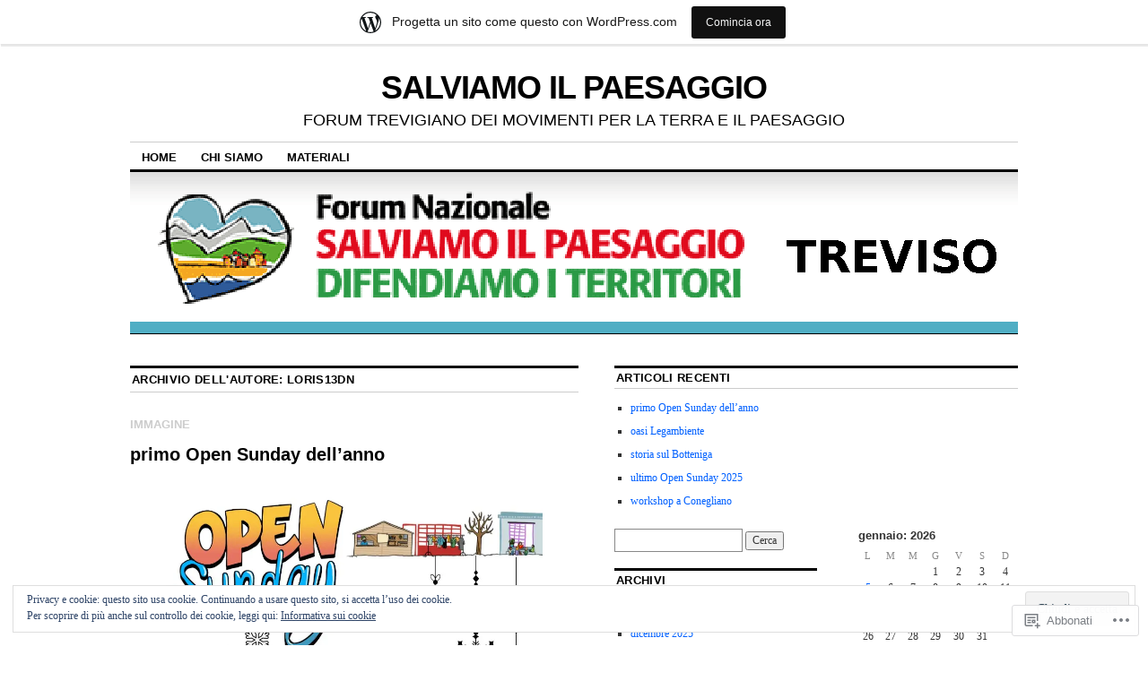

--- FILE ---
content_type: text/html; charset=UTF-8
request_url: https://salviamoilpaesaggiotv.wordpress.com/author/loris13dn/
body_size: 33553
content:
<!DOCTYPE html>
<!--[if IE 6]>
<html id="ie6" lang="it-IT">
<![endif]-->
<!--[if IE 8]>
<html id="ie8" lang="it-IT">
<![endif]-->
<!--[if (!IE)]><!-->
<html lang="it-IT">
<!--<![endif]-->

<head>
<meta charset="UTF-8" />
<title>loris13dn | SALVIAMO IL PAESAGGIO</title>
<link rel="profile" href="http://gmpg.org/xfn/11" />
<link rel="pingback" href="https://salviamoilpaesaggiotv.wordpress.com/xmlrpc.php" />
<meta name='robots' content='max-image-preview:large' />
<link rel='dns-prefetch' href='//s0.wp.com' />
<link rel='dns-prefetch' href='//af.pubmine.com' />
<link rel="alternate" type="application/rss+xml" title="SALVIAMO IL PAESAGGIO &raquo; Feed" href="https://salviamoilpaesaggiotv.wordpress.com/feed/" />
<link rel="alternate" type="application/rss+xml" title="SALVIAMO IL PAESAGGIO &raquo; Feed dei commenti" href="https://salviamoilpaesaggiotv.wordpress.com/comments/feed/" />
<link rel="alternate" type="application/rss+xml" title="SALVIAMO IL PAESAGGIO &raquo; Articoli per il feed loris13dn" href="https://salviamoilpaesaggiotv.wordpress.com/author/loris13dn/feed/" />
	<script type="text/javascript">
		/* <![CDATA[ */
		function addLoadEvent(func) {
			var oldonload = window.onload;
			if (typeof window.onload != 'function') {
				window.onload = func;
			} else {
				window.onload = function () {
					oldonload();
					func();
				}
			}
		}
		/* ]]> */
	</script>
	<link crossorigin='anonymous' rel='stylesheet' id='all-css-0-1' href='/_static/??-eJx9jt0KwjAMhV/IGocy8UJ8lq6LJWv6w5pS9vZ2ygRRvAmc5Ms5B2pSJgbBIOCLSlwshQyVRouSAUu7RkeoWFcQ9Im1YIYsC+Pe5LyD3wZMrmETStLGqaf6wgeO9v3g9exQKFg16Bka+rn5l7WlvDT4GNcxFm4NKNwpkKDKZo7Mm15Wv5u/due+60+HS3+cHq8WY5A=&cssminify=yes' type='text/css' media='all' />
<style id='wp-emoji-styles-inline-css'>

	img.wp-smiley, img.emoji {
		display: inline !important;
		border: none !important;
		box-shadow: none !important;
		height: 1em !important;
		width: 1em !important;
		margin: 0 0.07em !important;
		vertical-align: -0.1em !important;
		background: none !important;
		padding: 0 !important;
	}
/*# sourceURL=wp-emoji-styles-inline-css */
</style>
<link crossorigin='anonymous' rel='stylesheet' id='all-css-2-1' href='/wp-content/plugins/gutenberg-core/v22.2.0/build/styles/block-library/style.css?m=1764855221i&cssminify=yes' type='text/css' media='all' />
<style id='wp-block-library-inline-css'>
.has-text-align-justify {
	text-align:justify;
}
.has-text-align-justify{text-align:justify;}

/*# sourceURL=wp-block-library-inline-css */
</style><style id='wp-block-paragraph-inline-css'>
.is-small-text{font-size:.875em}.is-regular-text{font-size:1em}.is-large-text{font-size:2.25em}.is-larger-text{font-size:3em}.has-drop-cap:not(:focus):first-letter{float:left;font-size:8.4em;font-style:normal;font-weight:100;line-height:.68;margin:.05em .1em 0 0;text-transform:uppercase}body.rtl .has-drop-cap:not(:focus):first-letter{float:none;margin-left:.1em}p.has-drop-cap.has-background{overflow:hidden}:root :where(p.has-background){padding:1.25em 2.375em}:where(p.has-text-color:not(.has-link-color)) a{color:inherit}p.has-text-align-left[style*="writing-mode:vertical-lr"],p.has-text-align-right[style*="writing-mode:vertical-rl"]{rotate:180deg}
/*# sourceURL=/wp-content/plugins/gutenberg-core/v22.2.0/build/styles/block-library/paragraph/style.css */
</style>
<style id='wp-block-gallery-inline-css'>
.blocks-gallery-grid:not(.has-nested-images),.wp-block-gallery:not(.has-nested-images){display:flex;flex-wrap:wrap;list-style-type:none;margin:0;padding:0}.blocks-gallery-grid:not(.has-nested-images) .blocks-gallery-image,.blocks-gallery-grid:not(.has-nested-images) .blocks-gallery-item,.wp-block-gallery:not(.has-nested-images) .blocks-gallery-image,.wp-block-gallery:not(.has-nested-images) .blocks-gallery-item{display:flex;flex-direction:column;flex-grow:1;justify-content:center;margin:0 1em 1em 0;position:relative;width:calc(50% - 1em)}.blocks-gallery-grid:not(.has-nested-images) .blocks-gallery-image:nth-of-type(2n),.blocks-gallery-grid:not(.has-nested-images) .blocks-gallery-item:nth-of-type(2n),.wp-block-gallery:not(.has-nested-images) .blocks-gallery-image:nth-of-type(2n),.wp-block-gallery:not(.has-nested-images) .blocks-gallery-item:nth-of-type(2n){margin-right:0}.blocks-gallery-grid:not(.has-nested-images) .blocks-gallery-image figure,.blocks-gallery-grid:not(.has-nested-images) .blocks-gallery-item figure,.wp-block-gallery:not(.has-nested-images) .blocks-gallery-image figure,.wp-block-gallery:not(.has-nested-images) .blocks-gallery-item figure{align-items:flex-end;display:flex;height:100%;justify-content:flex-start;margin:0}.blocks-gallery-grid:not(.has-nested-images) .blocks-gallery-image img,.blocks-gallery-grid:not(.has-nested-images) .blocks-gallery-item img,.wp-block-gallery:not(.has-nested-images) .blocks-gallery-image img,.wp-block-gallery:not(.has-nested-images) .blocks-gallery-item img{display:block;height:auto;max-width:100%;width:auto}.blocks-gallery-grid:not(.has-nested-images) .blocks-gallery-image figcaption,.blocks-gallery-grid:not(.has-nested-images) .blocks-gallery-item figcaption,.wp-block-gallery:not(.has-nested-images) .blocks-gallery-image figcaption,.wp-block-gallery:not(.has-nested-images) .blocks-gallery-item figcaption{background:linear-gradient(0deg,#000000b3,#0000004d 70%,#0000);bottom:0;box-sizing:border-box;color:#fff;font-size:.8em;margin:0;max-height:100%;overflow:auto;padding:3em .77em .7em;position:absolute;text-align:center;width:100%;z-index:2}.blocks-gallery-grid:not(.has-nested-images) .blocks-gallery-image figcaption img,.blocks-gallery-grid:not(.has-nested-images) .blocks-gallery-item figcaption img,.wp-block-gallery:not(.has-nested-images) .blocks-gallery-image figcaption img,.wp-block-gallery:not(.has-nested-images) .blocks-gallery-item figcaption img{display:inline}.blocks-gallery-grid:not(.has-nested-images) figcaption,.wp-block-gallery:not(.has-nested-images) figcaption{flex-grow:1}.blocks-gallery-grid:not(.has-nested-images).is-cropped .blocks-gallery-image a,.blocks-gallery-grid:not(.has-nested-images).is-cropped .blocks-gallery-image img,.blocks-gallery-grid:not(.has-nested-images).is-cropped .blocks-gallery-item a,.blocks-gallery-grid:not(.has-nested-images).is-cropped .blocks-gallery-item img,.wp-block-gallery:not(.has-nested-images).is-cropped .blocks-gallery-image a,.wp-block-gallery:not(.has-nested-images).is-cropped .blocks-gallery-image img,.wp-block-gallery:not(.has-nested-images).is-cropped .blocks-gallery-item a,.wp-block-gallery:not(.has-nested-images).is-cropped .blocks-gallery-item img{flex:1;height:100%;object-fit:cover;width:100%}.blocks-gallery-grid:not(.has-nested-images).columns-1 .blocks-gallery-image,.blocks-gallery-grid:not(.has-nested-images).columns-1 .blocks-gallery-item,.wp-block-gallery:not(.has-nested-images).columns-1 .blocks-gallery-image,.wp-block-gallery:not(.has-nested-images).columns-1 .blocks-gallery-item{margin-right:0;width:100%}@media (min-width:600px){.blocks-gallery-grid:not(.has-nested-images).columns-3 .blocks-gallery-image,.blocks-gallery-grid:not(.has-nested-images).columns-3 .blocks-gallery-item,.wp-block-gallery:not(.has-nested-images).columns-3 .blocks-gallery-image,.wp-block-gallery:not(.has-nested-images).columns-3 .blocks-gallery-item{margin-right:1em;width:calc(33.33333% - .66667em)}.blocks-gallery-grid:not(.has-nested-images).columns-4 .blocks-gallery-image,.blocks-gallery-grid:not(.has-nested-images).columns-4 .blocks-gallery-item,.wp-block-gallery:not(.has-nested-images).columns-4 .blocks-gallery-image,.wp-block-gallery:not(.has-nested-images).columns-4 .blocks-gallery-item{margin-right:1em;width:calc(25% - .75em)}.blocks-gallery-grid:not(.has-nested-images).columns-5 .blocks-gallery-image,.blocks-gallery-grid:not(.has-nested-images).columns-5 .blocks-gallery-item,.wp-block-gallery:not(.has-nested-images).columns-5 .blocks-gallery-image,.wp-block-gallery:not(.has-nested-images).columns-5 .blocks-gallery-item{margin-right:1em;width:calc(20% - .8em)}.blocks-gallery-grid:not(.has-nested-images).columns-6 .blocks-gallery-image,.blocks-gallery-grid:not(.has-nested-images).columns-6 .blocks-gallery-item,.wp-block-gallery:not(.has-nested-images).columns-6 .blocks-gallery-image,.wp-block-gallery:not(.has-nested-images).columns-6 .blocks-gallery-item{margin-right:1em;width:calc(16.66667% - .83333em)}.blocks-gallery-grid:not(.has-nested-images).columns-7 .blocks-gallery-image,.blocks-gallery-grid:not(.has-nested-images).columns-7 .blocks-gallery-item,.wp-block-gallery:not(.has-nested-images).columns-7 .blocks-gallery-image,.wp-block-gallery:not(.has-nested-images).columns-7 .blocks-gallery-item{margin-right:1em;width:calc(14.28571% - .85714em)}.blocks-gallery-grid:not(.has-nested-images).columns-8 .blocks-gallery-image,.blocks-gallery-grid:not(.has-nested-images).columns-8 .blocks-gallery-item,.wp-block-gallery:not(.has-nested-images).columns-8 .blocks-gallery-image,.wp-block-gallery:not(.has-nested-images).columns-8 .blocks-gallery-item{margin-right:1em;width:calc(12.5% - .875em)}.blocks-gallery-grid:not(.has-nested-images).columns-1 .blocks-gallery-image:nth-of-type(1n),.blocks-gallery-grid:not(.has-nested-images).columns-1 .blocks-gallery-item:nth-of-type(1n),.blocks-gallery-grid:not(.has-nested-images).columns-2 .blocks-gallery-image:nth-of-type(2n),.blocks-gallery-grid:not(.has-nested-images).columns-2 .blocks-gallery-item:nth-of-type(2n),.blocks-gallery-grid:not(.has-nested-images).columns-3 .blocks-gallery-image:nth-of-type(3n),.blocks-gallery-grid:not(.has-nested-images).columns-3 .blocks-gallery-item:nth-of-type(3n),.blocks-gallery-grid:not(.has-nested-images).columns-4 .blocks-gallery-image:nth-of-type(4n),.blocks-gallery-grid:not(.has-nested-images).columns-4 .blocks-gallery-item:nth-of-type(4n),.blocks-gallery-grid:not(.has-nested-images).columns-5 .blocks-gallery-image:nth-of-type(5n),.blocks-gallery-grid:not(.has-nested-images).columns-5 .blocks-gallery-item:nth-of-type(5n),.blocks-gallery-grid:not(.has-nested-images).columns-6 .blocks-gallery-image:nth-of-type(6n),.blocks-gallery-grid:not(.has-nested-images).columns-6 .blocks-gallery-item:nth-of-type(6n),.blocks-gallery-grid:not(.has-nested-images).columns-7 .blocks-gallery-image:nth-of-type(7n),.blocks-gallery-grid:not(.has-nested-images).columns-7 .blocks-gallery-item:nth-of-type(7n),.blocks-gallery-grid:not(.has-nested-images).columns-8 .blocks-gallery-image:nth-of-type(8n),.blocks-gallery-grid:not(.has-nested-images).columns-8 .blocks-gallery-item:nth-of-type(8n),.wp-block-gallery:not(.has-nested-images).columns-1 .blocks-gallery-image:nth-of-type(1n),.wp-block-gallery:not(.has-nested-images).columns-1 .blocks-gallery-item:nth-of-type(1n),.wp-block-gallery:not(.has-nested-images).columns-2 .blocks-gallery-image:nth-of-type(2n),.wp-block-gallery:not(.has-nested-images).columns-2 .blocks-gallery-item:nth-of-type(2n),.wp-block-gallery:not(.has-nested-images).columns-3 .blocks-gallery-image:nth-of-type(3n),.wp-block-gallery:not(.has-nested-images).columns-3 .blocks-gallery-item:nth-of-type(3n),.wp-block-gallery:not(.has-nested-images).columns-4 .blocks-gallery-image:nth-of-type(4n),.wp-block-gallery:not(.has-nested-images).columns-4 .blocks-gallery-item:nth-of-type(4n),.wp-block-gallery:not(.has-nested-images).columns-5 .blocks-gallery-image:nth-of-type(5n),.wp-block-gallery:not(.has-nested-images).columns-5 .blocks-gallery-item:nth-of-type(5n),.wp-block-gallery:not(.has-nested-images).columns-6 .blocks-gallery-image:nth-of-type(6n),.wp-block-gallery:not(.has-nested-images).columns-6 .blocks-gallery-item:nth-of-type(6n),.wp-block-gallery:not(.has-nested-images).columns-7 .blocks-gallery-image:nth-of-type(7n),.wp-block-gallery:not(.has-nested-images).columns-7 .blocks-gallery-item:nth-of-type(7n),.wp-block-gallery:not(.has-nested-images).columns-8 .blocks-gallery-image:nth-of-type(8n),.wp-block-gallery:not(.has-nested-images).columns-8 .blocks-gallery-item:nth-of-type(8n){margin-right:0}}.blocks-gallery-grid:not(.has-nested-images) .blocks-gallery-image:last-child,.blocks-gallery-grid:not(.has-nested-images) .blocks-gallery-item:last-child,.wp-block-gallery:not(.has-nested-images) .blocks-gallery-image:last-child,.wp-block-gallery:not(.has-nested-images) .blocks-gallery-item:last-child{margin-right:0}.blocks-gallery-grid:not(.has-nested-images).alignleft,.blocks-gallery-grid:not(.has-nested-images).alignright,.wp-block-gallery:not(.has-nested-images).alignleft,.wp-block-gallery:not(.has-nested-images).alignright{max-width:420px;width:100%}.blocks-gallery-grid:not(.has-nested-images).aligncenter .blocks-gallery-item figure,.wp-block-gallery:not(.has-nested-images).aligncenter .blocks-gallery-item figure{justify-content:center}.wp-block-gallery:not(.is-cropped) .blocks-gallery-item{align-self:flex-start}figure.wp-block-gallery.has-nested-images{align-items:normal}.wp-block-gallery.has-nested-images figure.wp-block-image:not(#individual-image){margin:0;width:calc(50% - var(--wp--style--unstable-gallery-gap, 16px)/2)}.wp-block-gallery.has-nested-images figure.wp-block-image{box-sizing:border-box;display:flex;flex-direction:column;flex-grow:1;justify-content:center;max-width:100%;position:relative}.wp-block-gallery.has-nested-images figure.wp-block-image>a,.wp-block-gallery.has-nested-images figure.wp-block-image>div{flex-direction:column;flex-grow:1;margin:0}.wp-block-gallery.has-nested-images figure.wp-block-image img{display:block;height:auto;max-width:100%!important;width:auto}.wp-block-gallery.has-nested-images figure.wp-block-image figcaption,.wp-block-gallery.has-nested-images figure.wp-block-image:has(figcaption):before{bottom:0;left:0;max-height:100%;position:absolute;right:0}.wp-block-gallery.has-nested-images figure.wp-block-image:has(figcaption):before{backdrop-filter:blur(3px);content:"";height:100%;-webkit-mask-image:linear-gradient(0deg,#000 20%,#0000);mask-image:linear-gradient(0deg,#000 20%,#0000);max-height:40%;pointer-events:none}.wp-block-gallery.has-nested-images figure.wp-block-image figcaption{box-sizing:border-box;color:#fff;font-size:13px;margin:0;overflow:auto;padding:1em;text-align:center;text-shadow:0 0 1.5px #000}.wp-block-gallery.has-nested-images figure.wp-block-image figcaption::-webkit-scrollbar{height:12px;width:12px}.wp-block-gallery.has-nested-images figure.wp-block-image figcaption::-webkit-scrollbar-track{background-color:initial}.wp-block-gallery.has-nested-images figure.wp-block-image figcaption::-webkit-scrollbar-thumb{background-clip:padding-box;background-color:initial;border:3px solid #0000;border-radius:8px}.wp-block-gallery.has-nested-images figure.wp-block-image figcaption:focus-within::-webkit-scrollbar-thumb,.wp-block-gallery.has-nested-images figure.wp-block-image figcaption:focus::-webkit-scrollbar-thumb,.wp-block-gallery.has-nested-images figure.wp-block-image figcaption:hover::-webkit-scrollbar-thumb{background-color:#fffc}.wp-block-gallery.has-nested-images figure.wp-block-image figcaption{scrollbar-color:#0000 #0000;scrollbar-gutter:stable both-edges;scrollbar-width:thin}.wp-block-gallery.has-nested-images figure.wp-block-image figcaption:focus,.wp-block-gallery.has-nested-images figure.wp-block-image figcaption:focus-within,.wp-block-gallery.has-nested-images figure.wp-block-image figcaption:hover{scrollbar-color:#fffc #0000}.wp-block-gallery.has-nested-images figure.wp-block-image figcaption{will-change:transform}@media (hover:none){.wp-block-gallery.has-nested-images figure.wp-block-image figcaption{scrollbar-color:#fffc #0000}}.wp-block-gallery.has-nested-images figure.wp-block-image figcaption{background:linear-gradient(0deg,#0006,#0000)}.wp-block-gallery.has-nested-images figure.wp-block-image figcaption img{display:inline}.wp-block-gallery.has-nested-images figure.wp-block-image figcaption a{color:inherit}.wp-block-gallery.has-nested-images figure.wp-block-image.has-custom-border img{box-sizing:border-box}.wp-block-gallery.has-nested-images figure.wp-block-image.has-custom-border>a,.wp-block-gallery.has-nested-images figure.wp-block-image.has-custom-border>div,.wp-block-gallery.has-nested-images figure.wp-block-image.is-style-rounded>a,.wp-block-gallery.has-nested-images figure.wp-block-image.is-style-rounded>div{flex:1 1 auto}.wp-block-gallery.has-nested-images figure.wp-block-image.has-custom-border figcaption,.wp-block-gallery.has-nested-images figure.wp-block-image.is-style-rounded figcaption{background:none;color:inherit;flex:initial;margin:0;padding:10px 10px 9px;position:relative;text-shadow:none}.wp-block-gallery.has-nested-images figure.wp-block-image.has-custom-border:before,.wp-block-gallery.has-nested-images figure.wp-block-image.is-style-rounded:before{content:none}.wp-block-gallery.has-nested-images figcaption{flex-basis:100%;flex-grow:1;text-align:center}.wp-block-gallery.has-nested-images:not(.is-cropped) figure.wp-block-image:not(#individual-image){margin-bottom:auto;margin-top:0}.wp-block-gallery.has-nested-images.is-cropped figure.wp-block-image:not(#individual-image){align-self:inherit}.wp-block-gallery.has-nested-images.is-cropped figure.wp-block-image:not(#individual-image)>a,.wp-block-gallery.has-nested-images.is-cropped figure.wp-block-image:not(#individual-image)>div:not(.components-drop-zone){display:flex}.wp-block-gallery.has-nested-images.is-cropped figure.wp-block-image:not(#individual-image) a,.wp-block-gallery.has-nested-images.is-cropped figure.wp-block-image:not(#individual-image) img{flex:1 0 0%;height:100%;object-fit:cover;width:100%}.wp-block-gallery.has-nested-images.columns-1 figure.wp-block-image:not(#individual-image){width:100%}@media (min-width:600px){.wp-block-gallery.has-nested-images.columns-3 figure.wp-block-image:not(#individual-image){width:calc(33.33333% - var(--wp--style--unstable-gallery-gap, 16px)*.66667)}.wp-block-gallery.has-nested-images.columns-4 figure.wp-block-image:not(#individual-image){width:calc(25% - var(--wp--style--unstable-gallery-gap, 16px)*.75)}.wp-block-gallery.has-nested-images.columns-5 figure.wp-block-image:not(#individual-image){width:calc(20% - var(--wp--style--unstable-gallery-gap, 16px)*.8)}.wp-block-gallery.has-nested-images.columns-6 figure.wp-block-image:not(#individual-image){width:calc(16.66667% - var(--wp--style--unstable-gallery-gap, 16px)*.83333)}.wp-block-gallery.has-nested-images.columns-7 figure.wp-block-image:not(#individual-image){width:calc(14.28571% - var(--wp--style--unstable-gallery-gap, 16px)*.85714)}.wp-block-gallery.has-nested-images.columns-8 figure.wp-block-image:not(#individual-image){width:calc(12.5% - var(--wp--style--unstable-gallery-gap, 16px)*.875)}.wp-block-gallery.has-nested-images.columns-default figure.wp-block-image:not(#individual-image){width:calc(33.33% - var(--wp--style--unstable-gallery-gap, 16px)*.66667)}.wp-block-gallery.has-nested-images.columns-default figure.wp-block-image:not(#individual-image):first-child:nth-last-child(2),.wp-block-gallery.has-nested-images.columns-default figure.wp-block-image:not(#individual-image):first-child:nth-last-child(2)~figure.wp-block-image:not(#individual-image){width:calc(50% - var(--wp--style--unstable-gallery-gap, 16px)*.5)}.wp-block-gallery.has-nested-images.columns-default figure.wp-block-image:not(#individual-image):first-child:last-child{width:100%}}.wp-block-gallery.has-nested-images.alignleft,.wp-block-gallery.has-nested-images.alignright{max-width:420px;width:100%}.wp-block-gallery.has-nested-images.aligncenter{justify-content:center}
/*# sourceURL=/wp-content/plugins/gutenberg-core/v22.2.0/build/styles/block-library/gallery/style.css */
</style>
<style id='wp-block-image-inline-css'>
.wp-block-image>a,.wp-block-image>figure>a{display:inline-block}.wp-block-image img{box-sizing:border-box;height:auto;max-width:100%;vertical-align:bottom}@media not (prefers-reduced-motion){.wp-block-image img.hide{visibility:hidden}.wp-block-image img.show{animation:show-content-image .4s}}.wp-block-image[style*=border-radius] img,.wp-block-image[style*=border-radius]>a{border-radius:inherit}.wp-block-image.has-custom-border img{box-sizing:border-box}.wp-block-image.aligncenter{text-align:center}.wp-block-image.alignfull>a,.wp-block-image.alignwide>a{width:100%}.wp-block-image.alignfull img,.wp-block-image.alignwide img{height:auto;width:100%}.wp-block-image .aligncenter,.wp-block-image .alignleft,.wp-block-image .alignright,.wp-block-image.aligncenter,.wp-block-image.alignleft,.wp-block-image.alignright{display:table}.wp-block-image .aligncenter>figcaption,.wp-block-image .alignleft>figcaption,.wp-block-image .alignright>figcaption,.wp-block-image.aligncenter>figcaption,.wp-block-image.alignleft>figcaption,.wp-block-image.alignright>figcaption{caption-side:bottom;display:table-caption}.wp-block-image .alignleft{float:left;margin:.5em 1em .5em 0}.wp-block-image .alignright{float:right;margin:.5em 0 .5em 1em}.wp-block-image .aligncenter{margin-left:auto;margin-right:auto}.wp-block-image :where(figcaption){margin-bottom:1em;margin-top:.5em}.wp-block-image.is-style-circle-mask img{border-radius:9999px}@supports ((-webkit-mask-image:none) or (mask-image:none)) or (-webkit-mask-image:none){.wp-block-image.is-style-circle-mask img{border-radius:0;-webkit-mask-image:url('data:image/svg+xml;utf8,<svg viewBox="0 0 100 100" xmlns="http://www.w3.org/2000/svg"><circle cx="50" cy="50" r="50"/></svg>');mask-image:url('data:image/svg+xml;utf8,<svg viewBox="0 0 100 100" xmlns="http://www.w3.org/2000/svg"><circle cx="50" cy="50" r="50"/></svg>');mask-mode:alpha;-webkit-mask-position:center;mask-position:center;-webkit-mask-repeat:no-repeat;mask-repeat:no-repeat;-webkit-mask-size:contain;mask-size:contain}}:root :where(.wp-block-image.is-style-rounded img,.wp-block-image .is-style-rounded img){border-radius:9999px}.wp-block-image figure{margin:0}.wp-lightbox-container{display:flex;flex-direction:column;position:relative}.wp-lightbox-container img{cursor:zoom-in}.wp-lightbox-container img:hover+button{opacity:1}.wp-lightbox-container button{align-items:center;backdrop-filter:blur(16px) saturate(180%);background-color:#5a5a5a40;border:none;border-radius:4px;cursor:zoom-in;display:flex;height:20px;justify-content:center;opacity:0;padding:0;position:absolute;right:16px;text-align:center;top:16px;width:20px;z-index:100}@media not (prefers-reduced-motion){.wp-lightbox-container button{transition:opacity .2s ease}}.wp-lightbox-container button:focus-visible{outline:3px auto #5a5a5a40;outline:3px auto -webkit-focus-ring-color;outline-offset:3px}.wp-lightbox-container button:hover{cursor:pointer;opacity:1}.wp-lightbox-container button:focus{opacity:1}.wp-lightbox-container button:focus,.wp-lightbox-container button:hover,.wp-lightbox-container button:not(:hover):not(:active):not(.has-background){background-color:#5a5a5a40;border:none}.wp-lightbox-overlay{box-sizing:border-box;cursor:zoom-out;height:100vh;left:0;overflow:hidden;position:fixed;top:0;visibility:hidden;width:100%;z-index:100000}.wp-lightbox-overlay .close-button{align-items:center;cursor:pointer;display:flex;justify-content:center;min-height:40px;min-width:40px;padding:0;position:absolute;right:calc(env(safe-area-inset-right) + 16px);top:calc(env(safe-area-inset-top) + 16px);z-index:5000000}.wp-lightbox-overlay .close-button:focus,.wp-lightbox-overlay .close-button:hover,.wp-lightbox-overlay .close-button:not(:hover):not(:active):not(.has-background){background:none;border:none}.wp-lightbox-overlay .lightbox-image-container{height:var(--wp--lightbox-container-height);left:50%;overflow:hidden;position:absolute;top:50%;transform:translate(-50%,-50%);transform-origin:top left;width:var(--wp--lightbox-container-width);z-index:9999999999}.wp-lightbox-overlay .wp-block-image{align-items:center;box-sizing:border-box;display:flex;height:100%;justify-content:center;margin:0;position:relative;transform-origin:0 0;width:100%;z-index:3000000}.wp-lightbox-overlay .wp-block-image img{height:var(--wp--lightbox-image-height);min-height:var(--wp--lightbox-image-height);min-width:var(--wp--lightbox-image-width);width:var(--wp--lightbox-image-width)}.wp-lightbox-overlay .wp-block-image figcaption{display:none}.wp-lightbox-overlay button{background:none;border:none}.wp-lightbox-overlay .scrim{background-color:#fff;height:100%;opacity:.9;position:absolute;width:100%;z-index:2000000}.wp-lightbox-overlay.active{visibility:visible}@media not (prefers-reduced-motion){.wp-lightbox-overlay.active{animation:turn-on-visibility .25s both}.wp-lightbox-overlay.active img{animation:turn-on-visibility .35s both}.wp-lightbox-overlay.show-closing-animation:not(.active){animation:turn-off-visibility .35s both}.wp-lightbox-overlay.show-closing-animation:not(.active) img{animation:turn-off-visibility .25s both}.wp-lightbox-overlay.zoom.active{animation:none;opacity:1;visibility:visible}.wp-lightbox-overlay.zoom.active .lightbox-image-container{animation:lightbox-zoom-in .4s}.wp-lightbox-overlay.zoom.active .lightbox-image-container img{animation:none}.wp-lightbox-overlay.zoom.active .scrim{animation:turn-on-visibility .4s forwards}.wp-lightbox-overlay.zoom.show-closing-animation:not(.active){animation:none}.wp-lightbox-overlay.zoom.show-closing-animation:not(.active) .lightbox-image-container{animation:lightbox-zoom-out .4s}.wp-lightbox-overlay.zoom.show-closing-animation:not(.active) .lightbox-image-container img{animation:none}.wp-lightbox-overlay.zoom.show-closing-animation:not(.active) .scrim{animation:turn-off-visibility .4s forwards}}@keyframes show-content-image{0%{visibility:hidden}99%{visibility:hidden}to{visibility:visible}}@keyframes turn-on-visibility{0%{opacity:0}to{opacity:1}}@keyframes turn-off-visibility{0%{opacity:1;visibility:visible}99%{opacity:0;visibility:visible}to{opacity:0;visibility:hidden}}@keyframes lightbox-zoom-in{0%{transform:translate(calc((-100vw + var(--wp--lightbox-scrollbar-width))/2 + var(--wp--lightbox-initial-left-position)),calc(-50vh + var(--wp--lightbox-initial-top-position))) scale(var(--wp--lightbox-scale))}to{transform:translate(-50%,-50%) scale(1)}}@keyframes lightbox-zoom-out{0%{transform:translate(-50%,-50%) scale(1);visibility:visible}99%{visibility:visible}to{transform:translate(calc((-100vw + var(--wp--lightbox-scrollbar-width))/2 + var(--wp--lightbox-initial-left-position)),calc(-50vh + var(--wp--lightbox-initial-top-position))) scale(var(--wp--lightbox-scale));visibility:hidden}}
/*# sourceURL=/wp-content/plugins/gutenberg-core/v22.2.0/build/styles/block-library/image/style.css */
</style>
<style id='global-styles-inline-css'>
:root{--wp--preset--aspect-ratio--square: 1;--wp--preset--aspect-ratio--4-3: 4/3;--wp--preset--aspect-ratio--3-4: 3/4;--wp--preset--aspect-ratio--3-2: 3/2;--wp--preset--aspect-ratio--2-3: 2/3;--wp--preset--aspect-ratio--16-9: 16/9;--wp--preset--aspect-ratio--9-16: 9/16;--wp--preset--color--black: #000000;--wp--preset--color--cyan-bluish-gray: #abb8c3;--wp--preset--color--white: #ffffff;--wp--preset--color--pale-pink: #f78da7;--wp--preset--color--vivid-red: #cf2e2e;--wp--preset--color--luminous-vivid-orange: #ff6900;--wp--preset--color--luminous-vivid-amber: #fcb900;--wp--preset--color--light-green-cyan: #7bdcb5;--wp--preset--color--vivid-green-cyan: #00d084;--wp--preset--color--pale-cyan-blue: #8ed1fc;--wp--preset--color--vivid-cyan-blue: #0693e3;--wp--preset--color--vivid-purple: #9b51e0;--wp--preset--gradient--vivid-cyan-blue-to-vivid-purple: linear-gradient(135deg,rgb(6,147,227) 0%,rgb(155,81,224) 100%);--wp--preset--gradient--light-green-cyan-to-vivid-green-cyan: linear-gradient(135deg,rgb(122,220,180) 0%,rgb(0,208,130) 100%);--wp--preset--gradient--luminous-vivid-amber-to-luminous-vivid-orange: linear-gradient(135deg,rgb(252,185,0) 0%,rgb(255,105,0) 100%);--wp--preset--gradient--luminous-vivid-orange-to-vivid-red: linear-gradient(135deg,rgb(255,105,0) 0%,rgb(207,46,46) 100%);--wp--preset--gradient--very-light-gray-to-cyan-bluish-gray: linear-gradient(135deg,rgb(238,238,238) 0%,rgb(169,184,195) 100%);--wp--preset--gradient--cool-to-warm-spectrum: linear-gradient(135deg,rgb(74,234,220) 0%,rgb(151,120,209) 20%,rgb(207,42,186) 40%,rgb(238,44,130) 60%,rgb(251,105,98) 80%,rgb(254,248,76) 100%);--wp--preset--gradient--blush-light-purple: linear-gradient(135deg,rgb(255,206,236) 0%,rgb(152,150,240) 100%);--wp--preset--gradient--blush-bordeaux: linear-gradient(135deg,rgb(254,205,165) 0%,rgb(254,45,45) 50%,rgb(107,0,62) 100%);--wp--preset--gradient--luminous-dusk: linear-gradient(135deg,rgb(255,203,112) 0%,rgb(199,81,192) 50%,rgb(65,88,208) 100%);--wp--preset--gradient--pale-ocean: linear-gradient(135deg,rgb(255,245,203) 0%,rgb(182,227,212) 50%,rgb(51,167,181) 100%);--wp--preset--gradient--electric-grass: linear-gradient(135deg,rgb(202,248,128) 0%,rgb(113,206,126) 100%);--wp--preset--gradient--midnight: linear-gradient(135deg,rgb(2,3,129) 0%,rgb(40,116,252) 100%);--wp--preset--font-size--small: 13px;--wp--preset--font-size--medium: 20px;--wp--preset--font-size--large: 36px;--wp--preset--font-size--x-large: 42px;--wp--preset--font-family--albert-sans: 'Albert Sans', sans-serif;--wp--preset--font-family--alegreya: Alegreya, serif;--wp--preset--font-family--arvo: Arvo, serif;--wp--preset--font-family--bodoni-moda: 'Bodoni Moda', serif;--wp--preset--font-family--bricolage-grotesque: 'Bricolage Grotesque', sans-serif;--wp--preset--font-family--cabin: Cabin, sans-serif;--wp--preset--font-family--chivo: Chivo, sans-serif;--wp--preset--font-family--commissioner: Commissioner, sans-serif;--wp--preset--font-family--cormorant: Cormorant, serif;--wp--preset--font-family--courier-prime: 'Courier Prime', monospace;--wp--preset--font-family--crimson-pro: 'Crimson Pro', serif;--wp--preset--font-family--dm-mono: 'DM Mono', monospace;--wp--preset--font-family--dm-sans: 'DM Sans', sans-serif;--wp--preset--font-family--dm-serif-display: 'DM Serif Display', serif;--wp--preset--font-family--domine: Domine, serif;--wp--preset--font-family--eb-garamond: 'EB Garamond', serif;--wp--preset--font-family--epilogue: Epilogue, sans-serif;--wp--preset--font-family--fahkwang: Fahkwang, sans-serif;--wp--preset--font-family--figtree: Figtree, sans-serif;--wp--preset--font-family--fira-sans: 'Fira Sans', sans-serif;--wp--preset--font-family--fjalla-one: 'Fjalla One', sans-serif;--wp--preset--font-family--fraunces: Fraunces, serif;--wp--preset--font-family--gabarito: Gabarito, system-ui;--wp--preset--font-family--ibm-plex-mono: 'IBM Plex Mono', monospace;--wp--preset--font-family--ibm-plex-sans: 'IBM Plex Sans', sans-serif;--wp--preset--font-family--ibarra-real-nova: 'Ibarra Real Nova', serif;--wp--preset--font-family--instrument-serif: 'Instrument Serif', serif;--wp--preset--font-family--inter: Inter, sans-serif;--wp--preset--font-family--josefin-sans: 'Josefin Sans', sans-serif;--wp--preset--font-family--jost: Jost, sans-serif;--wp--preset--font-family--libre-baskerville: 'Libre Baskerville', serif;--wp--preset--font-family--libre-franklin: 'Libre Franklin', sans-serif;--wp--preset--font-family--literata: Literata, serif;--wp--preset--font-family--lora: Lora, serif;--wp--preset--font-family--merriweather: Merriweather, serif;--wp--preset--font-family--montserrat: Montserrat, sans-serif;--wp--preset--font-family--newsreader: Newsreader, serif;--wp--preset--font-family--noto-sans-mono: 'Noto Sans Mono', sans-serif;--wp--preset--font-family--nunito: Nunito, sans-serif;--wp--preset--font-family--open-sans: 'Open Sans', sans-serif;--wp--preset--font-family--overpass: Overpass, sans-serif;--wp--preset--font-family--pt-serif: 'PT Serif', serif;--wp--preset--font-family--petrona: Petrona, serif;--wp--preset--font-family--piazzolla: Piazzolla, serif;--wp--preset--font-family--playfair-display: 'Playfair Display', serif;--wp--preset--font-family--plus-jakarta-sans: 'Plus Jakarta Sans', sans-serif;--wp--preset--font-family--poppins: Poppins, sans-serif;--wp--preset--font-family--raleway: Raleway, sans-serif;--wp--preset--font-family--roboto: Roboto, sans-serif;--wp--preset--font-family--roboto-slab: 'Roboto Slab', serif;--wp--preset--font-family--rubik: Rubik, sans-serif;--wp--preset--font-family--rufina: Rufina, serif;--wp--preset--font-family--sora: Sora, sans-serif;--wp--preset--font-family--source-sans-3: 'Source Sans 3', sans-serif;--wp--preset--font-family--source-serif-4: 'Source Serif 4', serif;--wp--preset--font-family--space-mono: 'Space Mono', monospace;--wp--preset--font-family--syne: Syne, sans-serif;--wp--preset--font-family--texturina: Texturina, serif;--wp--preset--font-family--urbanist: Urbanist, sans-serif;--wp--preset--font-family--work-sans: 'Work Sans', sans-serif;--wp--preset--spacing--20: 0.44rem;--wp--preset--spacing--30: 0.67rem;--wp--preset--spacing--40: 1rem;--wp--preset--spacing--50: 1.5rem;--wp--preset--spacing--60: 2.25rem;--wp--preset--spacing--70: 3.38rem;--wp--preset--spacing--80: 5.06rem;--wp--preset--shadow--natural: 6px 6px 9px rgba(0, 0, 0, 0.2);--wp--preset--shadow--deep: 12px 12px 50px rgba(0, 0, 0, 0.4);--wp--preset--shadow--sharp: 6px 6px 0px rgba(0, 0, 0, 0.2);--wp--preset--shadow--outlined: 6px 6px 0px -3px rgb(255, 255, 255), 6px 6px rgb(0, 0, 0);--wp--preset--shadow--crisp: 6px 6px 0px rgb(0, 0, 0);}:where(.is-layout-flex){gap: 0.5em;}:where(.is-layout-grid){gap: 0.5em;}body .is-layout-flex{display: flex;}.is-layout-flex{flex-wrap: wrap;align-items: center;}.is-layout-flex > :is(*, div){margin: 0;}body .is-layout-grid{display: grid;}.is-layout-grid > :is(*, div){margin: 0;}:where(.wp-block-columns.is-layout-flex){gap: 2em;}:where(.wp-block-columns.is-layout-grid){gap: 2em;}:where(.wp-block-post-template.is-layout-flex){gap: 1.25em;}:where(.wp-block-post-template.is-layout-grid){gap: 1.25em;}.has-black-color{color: var(--wp--preset--color--black) !important;}.has-cyan-bluish-gray-color{color: var(--wp--preset--color--cyan-bluish-gray) !important;}.has-white-color{color: var(--wp--preset--color--white) !important;}.has-pale-pink-color{color: var(--wp--preset--color--pale-pink) !important;}.has-vivid-red-color{color: var(--wp--preset--color--vivid-red) !important;}.has-luminous-vivid-orange-color{color: var(--wp--preset--color--luminous-vivid-orange) !important;}.has-luminous-vivid-amber-color{color: var(--wp--preset--color--luminous-vivid-amber) !important;}.has-light-green-cyan-color{color: var(--wp--preset--color--light-green-cyan) !important;}.has-vivid-green-cyan-color{color: var(--wp--preset--color--vivid-green-cyan) !important;}.has-pale-cyan-blue-color{color: var(--wp--preset--color--pale-cyan-blue) !important;}.has-vivid-cyan-blue-color{color: var(--wp--preset--color--vivid-cyan-blue) !important;}.has-vivid-purple-color{color: var(--wp--preset--color--vivid-purple) !important;}.has-black-background-color{background-color: var(--wp--preset--color--black) !important;}.has-cyan-bluish-gray-background-color{background-color: var(--wp--preset--color--cyan-bluish-gray) !important;}.has-white-background-color{background-color: var(--wp--preset--color--white) !important;}.has-pale-pink-background-color{background-color: var(--wp--preset--color--pale-pink) !important;}.has-vivid-red-background-color{background-color: var(--wp--preset--color--vivid-red) !important;}.has-luminous-vivid-orange-background-color{background-color: var(--wp--preset--color--luminous-vivid-orange) !important;}.has-luminous-vivid-amber-background-color{background-color: var(--wp--preset--color--luminous-vivid-amber) !important;}.has-light-green-cyan-background-color{background-color: var(--wp--preset--color--light-green-cyan) !important;}.has-vivid-green-cyan-background-color{background-color: var(--wp--preset--color--vivid-green-cyan) !important;}.has-pale-cyan-blue-background-color{background-color: var(--wp--preset--color--pale-cyan-blue) !important;}.has-vivid-cyan-blue-background-color{background-color: var(--wp--preset--color--vivid-cyan-blue) !important;}.has-vivid-purple-background-color{background-color: var(--wp--preset--color--vivid-purple) !important;}.has-black-border-color{border-color: var(--wp--preset--color--black) !important;}.has-cyan-bluish-gray-border-color{border-color: var(--wp--preset--color--cyan-bluish-gray) !important;}.has-white-border-color{border-color: var(--wp--preset--color--white) !important;}.has-pale-pink-border-color{border-color: var(--wp--preset--color--pale-pink) !important;}.has-vivid-red-border-color{border-color: var(--wp--preset--color--vivid-red) !important;}.has-luminous-vivid-orange-border-color{border-color: var(--wp--preset--color--luminous-vivid-orange) !important;}.has-luminous-vivid-amber-border-color{border-color: var(--wp--preset--color--luminous-vivid-amber) !important;}.has-light-green-cyan-border-color{border-color: var(--wp--preset--color--light-green-cyan) !important;}.has-vivid-green-cyan-border-color{border-color: var(--wp--preset--color--vivid-green-cyan) !important;}.has-pale-cyan-blue-border-color{border-color: var(--wp--preset--color--pale-cyan-blue) !important;}.has-vivid-cyan-blue-border-color{border-color: var(--wp--preset--color--vivid-cyan-blue) !important;}.has-vivid-purple-border-color{border-color: var(--wp--preset--color--vivid-purple) !important;}.has-vivid-cyan-blue-to-vivid-purple-gradient-background{background: var(--wp--preset--gradient--vivid-cyan-blue-to-vivid-purple) !important;}.has-light-green-cyan-to-vivid-green-cyan-gradient-background{background: var(--wp--preset--gradient--light-green-cyan-to-vivid-green-cyan) !important;}.has-luminous-vivid-amber-to-luminous-vivid-orange-gradient-background{background: var(--wp--preset--gradient--luminous-vivid-amber-to-luminous-vivid-orange) !important;}.has-luminous-vivid-orange-to-vivid-red-gradient-background{background: var(--wp--preset--gradient--luminous-vivid-orange-to-vivid-red) !important;}.has-very-light-gray-to-cyan-bluish-gray-gradient-background{background: var(--wp--preset--gradient--very-light-gray-to-cyan-bluish-gray) !important;}.has-cool-to-warm-spectrum-gradient-background{background: var(--wp--preset--gradient--cool-to-warm-spectrum) !important;}.has-blush-light-purple-gradient-background{background: var(--wp--preset--gradient--blush-light-purple) !important;}.has-blush-bordeaux-gradient-background{background: var(--wp--preset--gradient--blush-bordeaux) !important;}.has-luminous-dusk-gradient-background{background: var(--wp--preset--gradient--luminous-dusk) !important;}.has-pale-ocean-gradient-background{background: var(--wp--preset--gradient--pale-ocean) !important;}.has-electric-grass-gradient-background{background: var(--wp--preset--gradient--electric-grass) !important;}.has-midnight-gradient-background{background: var(--wp--preset--gradient--midnight) !important;}.has-small-font-size{font-size: var(--wp--preset--font-size--small) !important;}.has-medium-font-size{font-size: var(--wp--preset--font-size--medium) !important;}.has-large-font-size{font-size: var(--wp--preset--font-size--large) !important;}.has-x-large-font-size{font-size: var(--wp--preset--font-size--x-large) !important;}.has-albert-sans-font-family{font-family: var(--wp--preset--font-family--albert-sans) !important;}.has-alegreya-font-family{font-family: var(--wp--preset--font-family--alegreya) !important;}.has-arvo-font-family{font-family: var(--wp--preset--font-family--arvo) !important;}.has-bodoni-moda-font-family{font-family: var(--wp--preset--font-family--bodoni-moda) !important;}.has-bricolage-grotesque-font-family{font-family: var(--wp--preset--font-family--bricolage-grotesque) !important;}.has-cabin-font-family{font-family: var(--wp--preset--font-family--cabin) !important;}.has-chivo-font-family{font-family: var(--wp--preset--font-family--chivo) !important;}.has-commissioner-font-family{font-family: var(--wp--preset--font-family--commissioner) !important;}.has-cormorant-font-family{font-family: var(--wp--preset--font-family--cormorant) !important;}.has-courier-prime-font-family{font-family: var(--wp--preset--font-family--courier-prime) !important;}.has-crimson-pro-font-family{font-family: var(--wp--preset--font-family--crimson-pro) !important;}.has-dm-mono-font-family{font-family: var(--wp--preset--font-family--dm-mono) !important;}.has-dm-sans-font-family{font-family: var(--wp--preset--font-family--dm-sans) !important;}.has-dm-serif-display-font-family{font-family: var(--wp--preset--font-family--dm-serif-display) !important;}.has-domine-font-family{font-family: var(--wp--preset--font-family--domine) !important;}.has-eb-garamond-font-family{font-family: var(--wp--preset--font-family--eb-garamond) !important;}.has-epilogue-font-family{font-family: var(--wp--preset--font-family--epilogue) !important;}.has-fahkwang-font-family{font-family: var(--wp--preset--font-family--fahkwang) !important;}.has-figtree-font-family{font-family: var(--wp--preset--font-family--figtree) !important;}.has-fira-sans-font-family{font-family: var(--wp--preset--font-family--fira-sans) !important;}.has-fjalla-one-font-family{font-family: var(--wp--preset--font-family--fjalla-one) !important;}.has-fraunces-font-family{font-family: var(--wp--preset--font-family--fraunces) !important;}.has-gabarito-font-family{font-family: var(--wp--preset--font-family--gabarito) !important;}.has-ibm-plex-mono-font-family{font-family: var(--wp--preset--font-family--ibm-plex-mono) !important;}.has-ibm-plex-sans-font-family{font-family: var(--wp--preset--font-family--ibm-plex-sans) !important;}.has-ibarra-real-nova-font-family{font-family: var(--wp--preset--font-family--ibarra-real-nova) !important;}.has-instrument-serif-font-family{font-family: var(--wp--preset--font-family--instrument-serif) !important;}.has-inter-font-family{font-family: var(--wp--preset--font-family--inter) !important;}.has-josefin-sans-font-family{font-family: var(--wp--preset--font-family--josefin-sans) !important;}.has-jost-font-family{font-family: var(--wp--preset--font-family--jost) !important;}.has-libre-baskerville-font-family{font-family: var(--wp--preset--font-family--libre-baskerville) !important;}.has-libre-franklin-font-family{font-family: var(--wp--preset--font-family--libre-franklin) !important;}.has-literata-font-family{font-family: var(--wp--preset--font-family--literata) !important;}.has-lora-font-family{font-family: var(--wp--preset--font-family--lora) !important;}.has-merriweather-font-family{font-family: var(--wp--preset--font-family--merriweather) !important;}.has-montserrat-font-family{font-family: var(--wp--preset--font-family--montserrat) !important;}.has-newsreader-font-family{font-family: var(--wp--preset--font-family--newsreader) !important;}.has-noto-sans-mono-font-family{font-family: var(--wp--preset--font-family--noto-sans-mono) !important;}.has-nunito-font-family{font-family: var(--wp--preset--font-family--nunito) !important;}.has-open-sans-font-family{font-family: var(--wp--preset--font-family--open-sans) !important;}.has-overpass-font-family{font-family: var(--wp--preset--font-family--overpass) !important;}.has-pt-serif-font-family{font-family: var(--wp--preset--font-family--pt-serif) !important;}.has-petrona-font-family{font-family: var(--wp--preset--font-family--petrona) !important;}.has-piazzolla-font-family{font-family: var(--wp--preset--font-family--piazzolla) !important;}.has-playfair-display-font-family{font-family: var(--wp--preset--font-family--playfair-display) !important;}.has-plus-jakarta-sans-font-family{font-family: var(--wp--preset--font-family--plus-jakarta-sans) !important;}.has-poppins-font-family{font-family: var(--wp--preset--font-family--poppins) !important;}.has-raleway-font-family{font-family: var(--wp--preset--font-family--raleway) !important;}.has-roboto-font-family{font-family: var(--wp--preset--font-family--roboto) !important;}.has-roboto-slab-font-family{font-family: var(--wp--preset--font-family--roboto-slab) !important;}.has-rubik-font-family{font-family: var(--wp--preset--font-family--rubik) !important;}.has-rufina-font-family{font-family: var(--wp--preset--font-family--rufina) !important;}.has-sora-font-family{font-family: var(--wp--preset--font-family--sora) !important;}.has-source-sans-3-font-family{font-family: var(--wp--preset--font-family--source-sans-3) !important;}.has-source-serif-4-font-family{font-family: var(--wp--preset--font-family--source-serif-4) !important;}.has-space-mono-font-family{font-family: var(--wp--preset--font-family--space-mono) !important;}.has-syne-font-family{font-family: var(--wp--preset--font-family--syne) !important;}.has-texturina-font-family{font-family: var(--wp--preset--font-family--texturina) !important;}.has-urbanist-font-family{font-family: var(--wp--preset--font-family--urbanist) !important;}.has-work-sans-font-family{font-family: var(--wp--preset--font-family--work-sans) !important;}
/*# sourceURL=global-styles-inline-css */
</style>
<style id='core-block-supports-inline-css'>
.wp-block-gallery.wp-block-gallery-1{--wp--style--unstable-gallery-gap:var( --wp--style--gallery-gap-default, var( --gallery-block--gutter-size, var( --wp--style--block-gap, 0.5em ) ) );gap:var( --wp--style--gallery-gap-default, var( --gallery-block--gutter-size, var( --wp--style--block-gap, 0.5em ) ) );}
/*# sourceURL=core-block-supports-inline-css */
</style>

<style id='classic-theme-styles-inline-css'>
/*! This file is auto-generated */
.wp-block-button__link{color:#fff;background-color:#32373c;border-radius:9999px;box-shadow:none;text-decoration:none;padding:calc(.667em + 2px) calc(1.333em + 2px);font-size:1.125em}.wp-block-file__button{background:#32373c;color:#fff;text-decoration:none}
/*# sourceURL=/wp-includes/css/classic-themes.min.css */
</style>
<link crossorigin='anonymous' rel='stylesheet' id='all-css-4-1' href='/_static/??-eJx9jtEOgjAMRX/IrhkQ1Afjt7DR6HQdC90g/r1DEjWR+NKHm3PuLc4R7BAShYTR54sLgnYwfrB3wUrpg9IgjqMnGGlSDfZO0psASQ9Pyors8KuIM3y6Rio5xy4tBFPvOvLEBfunzbE4YEwcSQTKZZcZ0rWI8uOtMcZslrnOu0C4/dgW6YJdaXiNLs6ZT3rf6PZY11V7ewKOHmtD&cssminify=yes' type='text/css' media='all' />
<style id='jetpack_facebook_likebox-inline-css'>
.widget_facebook_likebox {
	overflow: hidden;
}

/*# sourceURL=/wp-content/mu-plugins/jetpack-plugin/moon/modules/widgets/facebook-likebox/style.css */
</style>
<link crossorigin='anonymous' rel='stylesheet' id='all-css-6-1' href='/_static/??-eJzTLy/QTc7PK0nNK9HPLdUtyClNz8wr1i9KTcrJTwcy0/WTi5G5ekCujj52Temp+bo5+cmJJZn5eSgc3bScxMwikFb7XFtDE1NLExMLc0OTLACohS2q&cssminify=yes' type='text/css' media='all' />
<style id='jetpack-global-styles-frontend-style-inline-css'>
:root { --font-headings: unset; --font-base: unset; --font-headings-default: -apple-system,BlinkMacSystemFont,"Segoe UI",Roboto,Oxygen-Sans,Ubuntu,Cantarell,"Helvetica Neue",sans-serif; --font-base-default: -apple-system,BlinkMacSystemFont,"Segoe UI",Roboto,Oxygen-Sans,Ubuntu,Cantarell,"Helvetica Neue",sans-serif;}
/*# sourceURL=jetpack-global-styles-frontend-style-inline-css */
</style>
<link crossorigin='anonymous' rel='stylesheet' id='all-css-8-1' href='/_static/??-eJyNjcEKwjAQRH/IuFRT6kX8FNkmS5K6yQY3Qfx7bfEiXrwM82B4A49qnJRGpUHupnIPqSgs1Cq624chi6zhO5OCRryTR++fW00l7J3qDv43XVNxoOISsmEJol/wY2uR8vs3WggsM/I6uOTzMI3Hw8lOg11eUT1JKA==&cssminify=yes' type='text/css' media='all' />
<script type="text/javascript" id="wpcom-actionbar-placeholder-js-extra">
/* <![CDATA[ */
var actionbardata = {"siteID":"34241088","postID":"0","siteURL":"https://salviamoilpaesaggiotv.wordpress.com","xhrURL":"https://salviamoilpaesaggiotv.wordpress.com/wp-admin/admin-ajax.php","nonce":"2b992cfbfc","isLoggedIn":"","statusMessage":"","subsEmailDefault":"instantly","proxyScriptUrl":"https://s0.wp.com/wp-content/js/wpcom-proxy-request.js?m=1513050504i&amp;ver=20211021","i18n":{"followedText":"I nuovi articoli del sito saranno visibili sul tuo \u003Ca href=\"https://wordpress.com/reader\"\u003EReader\u003C/a\u003E","foldBar":"Riduci la barra","unfoldBar":"Espandi la barra","shortLinkCopied":"Shortlink copiato negli appunti."}};
//# sourceURL=wpcom-actionbar-placeholder-js-extra
/* ]]> */
</script>
<script type="text/javascript" id="jetpack-mu-wpcom-settings-js-before">
/* <![CDATA[ */
var JETPACK_MU_WPCOM_SETTINGS = {"assetsUrl":"https://s0.wp.com/wp-content/mu-plugins/jetpack-mu-wpcom-plugin/moon/jetpack_vendor/automattic/jetpack-mu-wpcom/src/build/"};
//# sourceURL=jetpack-mu-wpcom-settings-js-before
/* ]]> */
</script>
<script crossorigin='anonymous' type='text/javascript'  src='/_static/??/wp-content/js/rlt-proxy.js,/wp-content/blog-plugins/wordads-classes/js/cmp/v2/cmp-non-gdpr.js?m=1720530689j'></script>
<script type="text/javascript" id="rlt-proxy-js-after">
/* <![CDATA[ */
	rltInitialize( {"token":null,"iframeOrigins":["https:\/\/widgets.wp.com"]} );
//# sourceURL=rlt-proxy-js-after
/* ]]> */
</script>
<link rel="EditURI" type="application/rsd+xml" title="RSD" href="https://salviamoilpaesaggiotv.wordpress.com/xmlrpc.php?rsd" />
<meta name="generator" content="WordPress.com" />

<!-- Jetpack Open Graph Tags -->
<meta property="og:type" content="profile" />
<meta property="og:title" content="loris13dn" />
<meta property="og:url" content="https://salviamoilpaesaggiotv.wordpress.com/author/loris13dn/" />
<meta property="profile:first_name" content="Loris" />
<meta property="profile:last_name" content="D." />
<meta property="og:site_name" content="SALVIAMO IL PAESAGGIO" />
<meta property="og:image" content="https://secure.gravatar.com/avatar/2c455918f5d543ccd5b14c1bfc1b0c840fc963e61e97d2c68f20c253fb343aa2?s=200&#038;d=identicon&#038;r=g" />
<meta property="og:image:alt" content="loris13dn" />
<meta property="og:locale" content="it_IT" />
<meta property="fb:app_id" content="249643311490" />

<!-- End Jetpack Open Graph Tags -->
<link rel="shortcut icon" type="image/x-icon" href="https://secure.gravatar.com/blavatar/f9d76330c60bea4304ced59c50e85cd77ca74e2d31312491e2fc0ede85c14a02?s=32" sizes="16x16" />
<link rel="icon" type="image/x-icon" href="https://secure.gravatar.com/blavatar/f9d76330c60bea4304ced59c50e85cd77ca74e2d31312491e2fc0ede85c14a02?s=32" sizes="16x16" />
<link rel="apple-touch-icon" href="https://secure.gravatar.com/blavatar/f9d76330c60bea4304ced59c50e85cd77ca74e2d31312491e2fc0ede85c14a02?s=114" />
<link rel='openid.server' href='https://salviamoilpaesaggiotv.wordpress.com/?openidserver=1' />
<link rel='openid.delegate' href='https://salviamoilpaesaggiotv.wordpress.com/' />
<link rel="search" type="application/opensearchdescription+xml" href="https://salviamoilpaesaggiotv.wordpress.com/osd.xml" title="SALVIAMO IL PAESAGGIO" />
<link rel="search" type="application/opensearchdescription+xml" href="https://s1.wp.com/opensearch.xml" title="WordPress.com" />
<style type="text/css">.recentcomments a{display:inline !important;padding:0 !important;margin:0 !important;}</style>		<style type="text/css">
			.recentcomments a {
				display: inline !important;
				padding: 0 !important;
				margin: 0 !important;
			}

			table.recentcommentsavatartop img.avatar, table.recentcommentsavatarend img.avatar {
				border: 0px;
				margin: 0;
			}

			table.recentcommentsavatartop a, table.recentcommentsavatarend a {
				border: 0px !important;
				background-color: transparent !important;
			}

			td.recentcommentsavatarend, td.recentcommentsavatartop {
				padding: 0px 0px 1px 0px;
				margin: 0px;
			}

			td.recentcommentstextend {
				border: none !important;
				padding: 0px 0px 2px 10px;
			}

			.rtl td.recentcommentstextend {
				padding: 0px 10px 2px 0px;
			}

			td.recentcommentstexttop {
				border: none;
				padding: 0px 0px 0px 10px;
			}

			.rtl td.recentcommentstexttop {
				padding: 0px 10px 0px 0px;
			}
		</style>
		<meta name="description" content="Leggi tutti gli articoli di loris13dn su SALVIAMO IL PAESAGGIO" />
<script type="text/javascript">
/* <![CDATA[ */
var wa_client = {}; wa_client.cmd = []; wa_client.config = { 'blog_id': 34241088, 'blog_language': 'it', 'is_wordads': false, 'hosting_type': 0, 'afp_account_id': null, 'afp_host_id': 5038568878849053, 'theme': 'pub/coraline', '_': { 'title': 'Pubblicità', 'privacy_settings': 'Impostazioni sulla privacy' }, 'formats': [ 'belowpost', 'bottom_sticky', 'sidebar_sticky_right', 'sidebar', 'gutenberg_rectangle', 'gutenberg_leaderboard', 'gutenberg_mobile_leaderboard', 'gutenberg_skyscraper' ] };
/* ]]> */
</script>
		<script type="text/javascript">

			window.doNotSellCallback = function() {

				var linkElements = [
					'a[href="https://wordpress.com/?ref=footer_blog"]',
					'a[href="https://wordpress.com/?ref=footer_website"]',
					'a[href="https://wordpress.com/?ref=vertical_footer"]',
					'a[href^="https://wordpress.com/?ref=footer_segment_"]',
				].join(',');

				var dnsLink = document.createElement( 'a' );
				dnsLink.href = 'https://wordpress.com/it/advertising-program-optout/';
				dnsLink.classList.add( 'do-not-sell-link' );
				dnsLink.rel = 'nofollow';
				dnsLink.style.marginLeft = '0.5em';
				dnsLink.textContent = 'Non vendere o condividere le mie informazioni personali';

				var creditLinks = document.querySelectorAll( linkElements );

				if ( 0 === creditLinks.length ) {
					return false;
				}

				Array.prototype.forEach.call( creditLinks, function( el ) {
					el.insertAdjacentElement( 'afterend', dnsLink );
				});

				return true;
			};

		</script>
		<script type="text/javascript">
	window.google_analytics_uacct = "UA-52447-2";
</script>

<script type="text/javascript">
	var _gaq = _gaq || [];
	_gaq.push(['_setAccount', 'UA-52447-2']);
	_gaq.push(['_gat._anonymizeIp']);
	_gaq.push(['_setDomainName', 'wordpress.com']);
	_gaq.push(['_initData']);
	_gaq.push(['_trackPageview']);

	(function() {
		var ga = document.createElement('script'); ga.type = 'text/javascript'; ga.async = true;
		ga.src = ('https:' == document.location.protocol ? 'https://ssl' : 'http://www') + '.google-analytics.com/ga.js';
		(document.getElementsByTagName('head')[0] || document.getElementsByTagName('body')[0]).appendChild(ga);
	})();
</script>
<link crossorigin='anonymous' rel='stylesheet' id='all-css-0-3' href='/_static/??-eJydjtsKwkAMRH/INtSixQfxU6TNhpI2u1k2u5T+vYoX8EXUxzMMZwaWWKGGTCGDL1WUMnIwmCjHHucHg1cNcOaAMIjibGALR0o1mm3ge4NXV4QMsE9ajORVega/Cu+XCosDK4Nh4phZr+U3qj2Hf69mFnLV2ItQWj/RbeDkj023aw/dvm220wVj64Nk&cssminify=yes' type='text/css' media='all' />
</head>

<body class="archive author author-loris13dn author-24681047 wp-theme-pubcoraline customizer-styles-applied three-column content-sidebar-sidebar jetpack-reblog-enabled has-marketing-bar has-marketing-bar-theme-coraline">
<div id="container" class="hfeed contain">
	<div id="header">
		<div id="masthead" role="banner">
						<div id="site-title">
				<span>
					<a href="https://salviamoilpaesaggiotv.wordpress.com/" title="SALVIAMO IL PAESAGGIO" rel="home">SALVIAMO IL PAESAGGIO</a>
				</span>
			</div>
			<div id="site-description">FORUM TREVIGIANO DEI MOVIMENTI PER LA TERRA E IL PAESAGGIO</div>
		</div><!-- #masthead -->

		<div id="access" role="navigation">
		  			<div class="skip-link screen-reader-text"><a href="#content" title="Vai al contenuto">Vai al contenuto</a></div>
						<div class="menu"><ul>
<li ><a href="https://salviamoilpaesaggiotv.wordpress.com/">Home</a></li><li class="page_item page-item-2"><a href="https://salviamoilpaesaggiotv.wordpress.com/about/">Chi siamo</a></li>
<li class="page_item page-item-24"><a href="https://salviamoilpaesaggiotv.wordpress.com/materiali/">Materiali</a></li>
</ul></div>
		</div><!-- #access -->

		<div id="branding">
						<a href="https://salviamoilpaesaggiotv.wordpress.com/">
									<img src="https://salviamoilpaesaggiotv.wordpress.com/wp-content/uploads/2012/04/salviamo-il-paesaggio-testata-1.gif" width="990" height="180" alt="" />
							</a>
					</div><!-- #branding -->
	</div><!-- #header -->

	<div id="content-box">

<div id="content-container">
	<div id="content" role="main">

	
		<h1 class="page-title author">Archivio dell'autore: <span class='vcard'><a class='url fn n' href='https://salviamoilpaesaggiotv.wordpress.com/author/loris13dn/' rel='me'>loris13dn</a></span></h1>

	
	<div id="nav-above" class="navigation">
		<div class="nav-previous"><a href="https://salviamoilpaesaggiotv.wordpress.com/author/loris13dn/page/2/" ><span class="meta-nav">&larr;</span> Articoli più vecchi</a></div>
		<div class="nav-next"></div>
	</div><!-- #nav-above -->




	
		<a class="entry-format" href="https://salviamoilpaesaggiotv.wordpress.com/type/image/" title="Tutti Immagine i posti">Immagine</a>

		<div id="post-3728" class="post-3728 post type-post status-publish format-image hentry category-agricoltura category-urbanistica post_format-post-format-image">
			<h2 class="entry-title"><a href="https://salviamoilpaesaggiotv.wordpress.com/2026/01/16/primo-open-sunday-dellanno/" rel="bookmark">primo Open Sunday&nbsp;dell&#8217;anno</a></h2>
				<div class="entry-content">
				
<figure class="wp-block-image size-large"><a href="https://salviamoilpaesaggiotv.wordpress.com/wp-content/uploads/2026/01/poster.jpg"><img data-attachment-id="3729" data-permalink="https://salviamoilpaesaggiotv.wordpress.com/2026/01/16/primo-open-sunday-dellanno/poster-9/" data-orig-file="https://salviamoilpaesaggiotv.wordpress.com/wp-content/uploads/2026/01/poster.jpg" data-orig-size="1080,1350" data-comments-opened="1" data-image-meta="{&quot;aperture&quot;:&quot;0&quot;,&quot;credit&quot;:&quot;&quot;,&quot;camera&quot;:&quot;&quot;,&quot;caption&quot;:&quot;&quot;,&quot;created_timestamp&quot;:&quot;0&quot;,&quot;copyright&quot;:&quot;&quot;,&quot;focal_length&quot;:&quot;0&quot;,&quot;iso&quot;:&quot;0&quot;,&quot;shutter_speed&quot;:&quot;0&quot;,&quot;title&quot;:&quot;&quot;,&quot;orientation&quot;:&quot;0&quot;}" data-image-title="poster" data-image-description="" data-image-caption="" data-medium-file="https://salviamoilpaesaggiotv.wordpress.com/wp-content/uploads/2026/01/poster.jpg?w=240" data-large-file="https://salviamoilpaesaggiotv.wordpress.com/wp-content/uploads/2026/01/poster.jpg?w=500" width="819" height="1023" src="https://salviamoilpaesaggiotv.wordpress.com/wp-content/uploads/2026/01/poster.jpg?w=819" alt="" class="wp-image-3729" srcset="https://salviamoilpaesaggiotv.wordpress.com/wp-content/uploads/2026/01/poster.jpg?w=819 819w, https://salviamoilpaesaggiotv.wordpress.com/wp-content/uploads/2026/01/poster.jpg?w=120 120w, https://salviamoilpaesaggiotv.wordpress.com/wp-content/uploads/2026/01/poster.jpg?w=240 240w, https://salviamoilpaesaggiotv.wordpress.com/wp-content/uploads/2026/01/poster.jpg?w=768 768w, https://salviamoilpaesaggiotv.wordpress.com/wp-content/uploads/2026/01/poster.jpg 1080w" sizes="(max-width: 819px) 100vw, 819px" /></a></figure>
<div id="jp-post-flair" class="sharedaddy sd-like-enabled sd-sharing-enabled"><div class="sharedaddy sd-sharing-enabled"><div class="robots-nocontent sd-block sd-social sd-social-icon-text sd-sharing"><h3 class="sd-title">Condividi:</h3><div class="sd-content"><ul><li class="share-twitter"><a rel="nofollow noopener noreferrer"
				data-shared="sharing-twitter-3728"
				class="share-twitter sd-button share-icon"
				href="https://salviamoilpaesaggiotv.wordpress.com/2026/01/16/primo-open-sunday-dellanno/?share=twitter"
				target="_blank"
				aria-labelledby="sharing-twitter-3728"
				>
				<span id="sharing-twitter-3728" hidden>Condividi su X (Si apre in una nuova finestra)</span>
				<span>X</span>
			</a></li><li class="share-facebook"><a rel="nofollow noopener noreferrer"
				data-shared="sharing-facebook-3728"
				class="share-facebook sd-button share-icon"
				href="https://salviamoilpaesaggiotv.wordpress.com/2026/01/16/primo-open-sunday-dellanno/?share=facebook"
				target="_blank"
				aria-labelledby="sharing-facebook-3728"
				>
				<span id="sharing-facebook-3728" hidden>Condividi su Facebook (Si apre in una nuova finestra)</span>
				<span>Facebook</span>
			</a></li><li class="share-end"></li></ul></div></div></div><div class='sharedaddy sd-block sd-like jetpack-likes-widget-wrapper jetpack-likes-widget-unloaded' id='like-post-wrapper-34241088-3728-69715e0bb5908' data-src='//widgets.wp.com/likes/index.html?ver=20260121#blog_id=34241088&amp;post_id=3728&amp;origin=salviamoilpaesaggiotv.wordpress.com&amp;obj_id=34241088-3728-69715e0bb5908' data-name='like-post-frame-34241088-3728-69715e0bb5908' data-title='Metti Mi piace o ripubblica'><div class='likes-widget-placeholder post-likes-widget-placeholder' style='height: 55px;'><span class='button'><span>Mi piace</span></span> <span class='loading'>Caricamento...</span></div><span class='sd-text-color'></span><a class='sd-link-color'></a></div></div>							</div><!-- .entry-content -->
	
			<div class="entry-info">
				<p class="comments-link"><a href="https://salviamoilpaesaggiotv.wordpress.com/2026/01/16/primo-open-sunday-dellanno/#respond">Lascia un commento</a></p>
													<p class="cat-links">
						<span class="meta-prep meta-prep-author">Pubblicato il</span> <a href="https://salviamoilpaesaggiotv.wordpress.com/2026/01/16/primo-open-sunday-dellanno/" title="7:32 PM" rel="bookmark"><span class="entry-date">gennaio 16, 2026</span></a> <span class="entry-info-prep entry-info-prep-cat-links">in</span> <a href="https://salviamoilpaesaggiotv.wordpress.com/category/agricoltura/" rel="category tag">agricoltura</a>, <a href="https://salviamoilpaesaggiotv.wordpress.com/category/urbanistica/" rel="category tag">urbanistica</a>					</p>
				
				
							</div><!-- .entry-info -->
		</div><!-- #post-## -->


	


	
		<a class="entry-format" href="https://salviamoilpaesaggiotv.wordpress.com/type/image/" title="Tutti Immagine i posti">Immagine</a>

		<div id="post-3724" class="post-3724 post type-post status-publish format-image hentry category-aree-naturali post_format-post-format-image">
			<h2 class="entry-title"><a href="https://salviamoilpaesaggiotv.wordpress.com/2026/01/05/oasi-legambiente/" rel="bookmark">oasi Legambiente</a></h2>
				<div class="entry-content">
				
<figure class="wp-block-image size-large"><a href="https://salviamoilpaesaggiotv.wordpress.com/wp-content/uploads/2026/01/oasi-legambiente.jpg"><img data-attachment-id="3725" data-permalink="https://salviamoilpaesaggiotv.wordpress.com/2026/01/05/oasi-legambiente/oasi-legambiente/" data-orig-file="https://salviamoilpaesaggiotv.wordpress.com/wp-content/uploads/2026/01/oasi-legambiente.jpg" data-orig-size="1075,1600" data-comments-opened="1" data-image-meta="{&quot;aperture&quot;:&quot;0&quot;,&quot;credit&quot;:&quot;&quot;,&quot;camera&quot;:&quot;&quot;,&quot;caption&quot;:&quot;&quot;,&quot;created_timestamp&quot;:&quot;0&quot;,&quot;copyright&quot;:&quot;&quot;,&quot;focal_length&quot;:&quot;0&quot;,&quot;iso&quot;:&quot;0&quot;,&quot;shutter_speed&quot;:&quot;0&quot;,&quot;title&quot;:&quot;&quot;,&quot;orientation&quot;:&quot;0&quot;}" data-image-title="oasi Legambiente" data-image-description="" data-image-caption="" data-medium-file="https://salviamoilpaesaggiotv.wordpress.com/wp-content/uploads/2026/01/oasi-legambiente.jpg?w=202" data-large-file="https://salviamoilpaesaggiotv.wordpress.com/wp-content/uploads/2026/01/oasi-legambiente.jpg?w=500" width="688" height="1024" src="https://salviamoilpaesaggiotv.wordpress.com/wp-content/uploads/2026/01/oasi-legambiente.jpg?w=688" alt="" class="wp-image-3725" srcset="https://salviamoilpaesaggiotv.wordpress.com/wp-content/uploads/2026/01/oasi-legambiente.jpg?w=688 688w, https://salviamoilpaesaggiotv.wordpress.com/wp-content/uploads/2026/01/oasi-legambiente.jpg?w=101 101w, https://salviamoilpaesaggiotv.wordpress.com/wp-content/uploads/2026/01/oasi-legambiente.jpg?w=202 202w, https://salviamoilpaesaggiotv.wordpress.com/wp-content/uploads/2026/01/oasi-legambiente.jpg?w=768 768w, https://salviamoilpaesaggiotv.wordpress.com/wp-content/uploads/2026/01/oasi-legambiente.jpg 1075w" sizes="(max-width: 688px) 100vw, 688px" /></a></figure>
<div id="jp-post-flair" class="sharedaddy sd-like-enabled sd-sharing-enabled"><div class="sharedaddy sd-sharing-enabled"><div class="robots-nocontent sd-block sd-social sd-social-icon-text sd-sharing"><h3 class="sd-title">Condividi:</h3><div class="sd-content"><ul><li class="share-twitter"><a rel="nofollow noopener noreferrer"
				data-shared="sharing-twitter-3724"
				class="share-twitter sd-button share-icon"
				href="https://salviamoilpaesaggiotv.wordpress.com/2026/01/05/oasi-legambiente/?share=twitter"
				target="_blank"
				aria-labelledby="sharing-twitter-3724"
				>
				<span id="sharing-twitter-3724" hidden>Condividi su X (Si apre in una nuova finestra)</span>
				<span>X</span>
			</a></li><li class="share-facebook"><a rel="nofollow noopener noreferrer"
				data-shared="sharing-facebook-3724"
				class="share-facebook sd-button share-icon"
				href="https://salviamoilpaesaggiotv.wordpress.com/2026/01/05/oasi-legambiente/?share=facebook"
				target="_blank"
				aria-labelledby="sharing-facebook-3724"
				>
				<span id="sharing-facebook-3724" hidden>Condividi su Facebook (Si apre in una nuova finestra)</span>
				<span>Facebook</span>
			</a></li><li class="share-end"></li></ul></div></div></div><div class='sharedaddy sd-block sd-like jetpack-likes-widget-wrapper jetpack-likes-widget-unloaded' id='like-post-wrapper-34241088-3724-69715e0bb837b' data-src='//widgets.wp.com/likes/index.html?ver=20260121#blog_id=34241088&amp;post_id=3724&amp;origin=salviamoilpaesaggiotv.wordpress.com&amp;obj_id=34241088-3724-69715e0bb837b' data-name='like-post-frame-34241088-3724-69715e0bb837b' data-title='Metti Mi piace o ripubblica'><div class='likes-widget-placeholder post-likes-widget-placeholder' style='height: 55px;'><span class='button'><span>Mi piace</span></span> <span class='loading'>Caricamento...</span></div><span class='sd-text-color'></span><a class='sd-link-color'></a></div></div>							</div><!-- .entry-content -->
	
			<div class="entry-info">
				<p class="comments-link"><a href="https://salviamoilpaesaggiotv.wordpress.com/2026/01/05/oasi-legambiente/#respond">Lascia un commento</a></p>
													<p class="cat-links">
						<span class="meta-prep meta-prep-author">Pubblicato il</span> <a href="https://salviamoilpaesaggiotv.wordpress.com/2026/01/05/oasi-legambiente/" title="11:34 am" rel="bookmark"><span class="entry-date">gennaio 5, 2026</span></a> <span class="entry-info-prep entry-info-prep-cat-links">in</span> <a href="https://salviamoilpaesaggiotv.wordpress.com/category/aree-naturali/" rel="category tag">aree naturali</a>					</p>
				
				
							</div><!-- .entry-info -->
		</div><!-- #post-## -->


	


	
		<a class="entry-format" href="https://salviamoilpaesaggiotv.wordpress.com/type/image/" title="Tutti Immagine i posti">Immagine</a>

		<div id="post-3721" class="post-3721 post type-post status-publish format-image hentry category-acqua-e-bacini-idrici post_format-post-format-image">
			<h2 class="entry-title"><a href="https://salviamoilpaesaggiotv.wordpress.com/2025/12/08/storia-sul-botteniga/" rel="bookmark">storia sul Botteniga</a></h2>
				<div class="entry-content">
				
<figure class="wp-block-image size-large"><a href="https://salviamoilpaesaggiotv.wordpress.com/wp-content/uploads/2025/12/storia-sul-botteniga.jpg"><img data-attachment-id="3722" data-permalink="https://salviamoilpaesaggiotv.wordpress.com/2025/12/08/storia-sul-botteniga/storia-sul-botteniga/" data-orig-file="https://salviamoilpaesaggiotv.wordpress.com/wp-content/uploads/2025/12/storia-sul-botteniga.jpg" data-orig-size="1156,1514" data-comments-opened="1" data-image-meta="{&quot;aperture&quot;:&quot;0&quot;,&quot;credit&quot;:&quot;&quot;,&quot;camera&quot;:&quot;&quot;,&quot;caption&quot;:&quot;&quot;,&quot;created_timestamp&quot;:&quot;0&quot;,&quot;copyright&quot;:&quot;&quot;,&quot;focal_length&quot;:&quot;0&quot;,&quot;iso&quot;:&quot;0&quot;,&quot;shutter_speed&quot;:&quot;0&quot;,&quot;title&quot;:&quot;&quot;,&quot;orientation&quot;:&quot;0&quot;}" data-image-title="storia sul Botteniga" data-image-description="" data-image-caption="" data-medium-file="https://salviamoilpaesaggiotv.wordpress.com/wp-content/uploads/2025/12/storia-sul-botteniga.jpg?w=229" data-large-file="https://salviamoilpaesaggiotv.wordpress.com/wp-content/uploads/2025/12/storia-sul-botteniga.jpg?w=500" width="782" height="1024" src="https://salviamoilpaesaggiotv.wordpress.com/wp-content/uploads/2025/12/storia-sul-botteniga.jpg?w=782" alt="" class="wp-image-3722" srcset="https://salviamoilpaesaggiotv.wordpress.com/wp-content/uploads/2025/12/storia-sul-botteniga.jpg?w=782 782w, https://salviamoilpaesaggiotv.wordpress.com/wp-content/uploads/2025/12/storia-sul-botteniga.jpg?w=115 115w, https://salviamoilpaesaggiotv.wordpress.com/wp-content/uploads/2025/12/storia-sul-botteniga.jpg?w=229 229w, https://salviamoilpaesaggiotv.wordpress.com/wp-content/uploads/2025/12/storia-sul-botteniga.jpg?w=768 768w, https://salviamoilpaesaggiotv.wordpress.com/wp-content/uploads/2025/12/storia-sul-botteniga.jpg 1156w" sizes="(max-width: 782px) 100vw, 782px" /></a></figure>
<div id="jp-post-flair" class="sharedaddy sd-like-enabled sd-sharing-enabled"><div class="sharedaddy sd-sharing-enabled"><div class="robots-nocontent sd-block sd-social sd-social-icon-text sd-sharing"><h3 class="sd-title">Condividi:</h3><div class="sd-content"><ul><li class="share-twitter"><a rel="nofollow noopener noreferrer"
				data-shared="sharing-twitter-3721"
				class="share-twitter sd-button share-icon"
				href="https://salviamoilpaesaggiotv.wordpress.com/2025/12/08/storia-sul-botteniga/?share=twitter"
				target="_blank"
				aria-labelledby="sharing-twitter-3721"
				>
				<span id="sharing-twitter-3721" hidden>Condividi su X (Si apre in una nuova finestra)</span>
				<span>X</span>
			</a></li><li class="share-facebook"><a rel="nofollow noopener noreferrer"
				data-shared="sharing-facebook-3721"
				class="share-facebook sd-button share-icon"
				href="https://salviamoilpaesaggiotv.wordpress.com/2025/12/08/storia-sul-botteniga/?share=facebook"
				target="_blank"
				aria-labelledby="sharing-facebook-3721"
				>
				<span id="sharing-facebook-3721" hidden>Condividi su Facebook (Si apre in una nuova finestra)</span>
				<span>Facebook</span>
			</a></li><li class="share-end"></li></ul></div></div></div><div class='sharedaddy sd-block sd-like jetpack-likes-widget-wrapper jetpack-likes-widget-unloaded' id='like-post-wrapper-34241088-3721-69715e0bba17f' data-src='//widgets.wp.com/likes/index.html?ver=20260121#blog_id=34241088&amp;post_id=3721&amp;origin=salviamoilpaesaggiotv.wordpress.com&amp;obj_id=34241088-3721-69715e0bba17f' data-name='like-post-frame-34241088-3721-69715e0bba17f' data-title='Metti Mi piace o ripubblica'><div class='likes-widget-placeholder post-likes-widget-placeholder' style='height: 55px;'><span class='button'><span>Mi piace</span></span> <span class='loading'>Caricamento...</span></div><span class='sd-text-color'></span><a class='sd-link-color'></a></div></div>							</div><!-- .entry-content -->
	
			<div class="entry-info">
				<p class="comments-link"><a href="https://salviamoilpaesaggiotv.wordpress.com/2025/12/08/storia-sul-botteniga/#respond">Lascia un commento</a></p>
													<p class="cat-links">
						<span class="meta-prep meta-prep-author">Pubblicato il</span> <a href="https://salviamoilpaesaggiotv.wordpress.com/2025/12/08/storia-sul-botteniga/" title="5:03 PM" rel="bookmark"><span class="entry-date">dicembre 8, 2025</span></a> <span class="entry-info-prep entry-info-prep-cat-links">in</span> <a href="https://salviamoilpaesaggiotv.wordpress.com/category/acqua-e-bacini-idrici/" rel="category tag">acqua e bacini idrici</a>					</p>
				
				
							</div><!-- .entry-info -->
		</div><!-- #post-## -->


	


	
		<a class="entry-format" href="https://salviamoilpaesaggiotv.wordpress.com/type/image/" title="Tutti Immagine i posti">Immagine</a>

		<div id="post-3717" class="post-3717 post type-post status-publish format-image hentry category-agricoltura category-urbanistica post_format-post-format-image">
			<h2 class="entry-title"><a href="https://salviamoilpaesaggiotv.wordpress.com/2025/12/07/ultimo-open-sunday-2025/" rel="bookmark">ultimo Open Sunday&nbsp;2025</a></h2>
				<div class="entry-content">
				
<figure data-carousel-extra='{&quot;blog_id&quot;:34241088,&quot;permalink&quot;:&quot;https://salviamoilpaesaggiotv.wordpress.com/2025/12/07/ultimo-open-sunday-2025/&quot;}'  class="wp-block-gallery has-nested-images columns-default is-cropped wp-block-gallery-1 is-layout-flex wp-block-gallery-is-layout-flex">
<figure class="wp-block-image size-large"><a href="https://salviamoilpaesaggiotv.wordpress.com/wp-content/uploads/2025/12/banner.jpg"><img data-attachment-id="3718" data-permalink="https://salviamoilpaesaggiotv.wordpress.com/2025/12/07/ultimo-open-sunday-2025/banner-3/" data-orig-file="https://salviamoilpaesaggiotv.wordpress.com/wp-content/uploads/2025/12/banner.jpg" data-orig-size="2048,1072" data-comments-opened="1" data-image-meta="{&quot;aperture&quot;:&quot;0&quot;,&quot;credit&quot;:&quot;&quot;,&quot;camera&quot;:&quot;&quot;,&quot;caption&quot;:&quot;&quot;,&quot;created_timestamp&quot;:&quot;0&quot;,&quot;copyright&quot;:&quot;&quot;,&quot;focal_length&quot;:&quot;0&quot;,&quot;iso&quot;:&quot;0&quot;,&quot;shutter_speed&quot;:&quot;0&quot;,&quot;title&quot;:&quot;&quot;,&quot;orientation&quot;:&quot;0&quot;}" data-image-title="banner" data-image-description="" data-image-caption="" data-medium-file="https://salviamoilpaesaggiotv.wordpress.com/wp-content/uploads/2025/12/banner.jpg?w=300" data-large-file="https://salviamoilpaesaggiotv.wordpress.com/wp-content/uploads/2025/12/banner.jpg?w=500" loading="lazy" width="1024" height="536" data-id="3718" src="https://salviamoilpaesaggiotv.wordpress.com/wp-content/uploads/2025/12/banner.jpg?w=1024" alt="" class="wp-image-3718" srcset="https://salviamoilpaesaggiotv.wordpress.com/wp-content/uploads/2025/12/banner.jpg?w=1024 1024w, https://salviamoilpaesaggiotv.wordpress.com/wp-content/uploads/2025/12/banner.jpg 2048w, https://salviamoilpaesaggiotv.wordpress.com/wp-content/uploads/2025/12/banner.jpg?w=150 150w, https://salviamoilpaesaggiotv.wordpress.com/wp-content/uploads/2025/12/banner.jpg?w=300 300w, https://salviamoilpaesaggiotv.wordpress.com/wp-content/uploads/2025/12/banner.jpg?w=768 768w, https://salviamoilpaesaggiotv.wordpress.com/wp-content/uploads/2025/12/banner.jpg?w=1440 1440w" sizes="(max-width: 1024px) 100vw, 1024px" /></a></figure>
</figure>
<div id="jp-post-flair" class="sharedaddy sd-like-enabled sd-sharing-enabled"><div class="sharedaddy sd-sharing-enabled"><div class="robots-nocontent sd-block sd-social sd-social-icon-text sd-sharing"><h3 class="sd-title">Condividi:</h3><div class="sd-content"><ul><li class="share-twitter"><a rel="nofollow noopener noreferrer"
				data-shared="sharing-twitter-3717"
				class="share-twitter sd-button share-icon"
				href="https://salviamoilpaesaggiotv.wordpress.com/2025/12/07/ultimo-open-sunday-2025/?share=twitter"
				target="_blank"
				aria-labelledby="sharing-twitter-3717"
				>
				<span id="sharing-twitter-3717" hidden>Condividi su X (Si apre in una nuova finestra)</span>
				<span>X</span>
			</a></li><li class="share-facebook"><a rel="nofollow noopener noreferrer"
				data-shared="sharing-facebook-3717"
				class="share-facebook sd-button share-icon"
				href="https://salviamoilpaesaggiotv.wordpress.com/2025/12/07/ultimo-open-sunday-2025/?share=facebook"
				target="_blank"
				aria-labelledby="sharing-facebook-3717"
				>
				<span id="sharing-facebook-3717" hidden>Condividi su Facebook (Si apre in una nuova finestra)</span>
				<span>Facebook</span>
			</a></li><li class="share-end"></li></ul></div></div></div><div class='sharedaddy sd-block sd-like jetpack-likes-widget-wrapper jetpack-likes-widget-unloaded' id='like-post-wrapper-34241088-3717-69715e0bbc289' data-src='//widgets.wp.com/likes/index.html?ver=20260121#blog_id=34241088&amp;post_id=3717&amp;origin=salviamoilpaesaggiotv.wordpress.com&amp;obj_id=34241088-3717-69715e0bbc289' data-name='like-post-frame-34241088-3717-69715e0bbc289' data-title='Metti Mi piace o ripubblica'><div class='likes-widget-placeholder post-likes-widget-placeholder' style='height: 55px;'><span class='button'><span>Mi piace</span></span> <span class='loading'>Caricamento...</span></div><span class='sd-text-color'></span><a class='sd-link-color'></a></div></div>							</div><!-- .entry-content -->
	
			<div class="entry-info">
				<p class="comments-link"><a href="https://salviamoilpaesaggiotv.wordpress.com/2025/12/07/ultimo-open-sunday-2025/#respond">Lascia un commento</a></p>
													<p class="cat-links">
						<span class="meta-prep meta-prep-author">Pubblicato il</span> <a href="https://salviamoilpaesaggiotv.wordpress.com/2025/12/07/ultimo-open-sunday-2025/" title="5:30 PM" rel="bookmark"><span class="entry-date">dicembre 7, 2025</span></a> <span class="entry-info-prep entry-info-prep-cat-links">in</span> <a href="https://salviamoilpaesaggiotv.wordpress.com/category/agricoltura/" rel="category tag">agricoltura</a>, <a href="https://salviamoilpaesaggiotv.wordpress.com/category/urbanistica/" rel="category tag">urbanistica</a>					</p>
				
				
							</div><!-- .entry-info -->
		</div><!-- #post-## -->


	


			<div id="post-3713" class="post-3713 post type-post status-publish format-standard hentry category-aree-naturali category-urbanistica">
			<h2 class="entry-title"><a href="https://salviamoilpaesaggiotv.wordpress.com/2025/12/02/workshop-a-conegliano/" rel="bookmark">workshop a Conegliano</a></h2>

			<div class="entry-meta">
				<span class="meta-prep meta-prep-author">Pubblicato il</span> <a href="https://salviamoilpaesaggiotv.wordpress.com/2025/12/02/workshop-a-conegliano/" title="7:11 PM" rel="bookmark"><span class="entry-date">dicembre 2, 2025</span></a><span class="comments-link"><span class="meta-sep">|</span> <a href="https://salviamoilpaesaggiotv.wordpress.com/2025/12/02/workshop-a-conegliano/#respond">Lascia un commento</a></span>
			</div><!-- .entry-meta -->

				<div class="entry-content">
				
<p>Il prossimo 13 dicembre avrà luogo IMMAGINIAMO! , un workshop incentrato su un atto di ripensamento collettivo, <a></a>condiviso e compartecipato per l’area delle ex Fosse Tomasi di Conegliano.</p>



<p>10:00-12:00</p>



<p>Ritrovo presso l’area (nel parcheggio di via Matteotti, di fronte all’incrocio con via Alfieri) e passeggiata lungo il suo perimetro per conoscerne storia e caratteristiche.</p>



<p>12:30-14:00</p>



<p>Pranzo conviviale presso la sede di Atpico aps &#8211; La Biblioteca degli Oggetti in via Olivera, 18 a San Vendemiano (TV).</p>



<p>E’ previsto che ogni partecipante porti il proprio pranzo assieme a qualcosa da condividere (ben accetti cibi vegani).</p>



<p>In loco si troveranno bevande calde e un forno a microonde.</p>



<p>14:00-17:00</p>



<p>Il workshop ha inizio!</p>



<p>Al centro delle attività, presumibilmente portate avanti tramite gruppi di lavoro distinti, ci sarà la ricerca e la condivisione di idee e proposte per la tutela naturalistica e storica dell’area (assieme con la sua archeologia industriale), al fine di costruire una proposta alternativa per la sua riqualificazione.</p>



<p>17:00-18:00</p>



<p>Chiusura dei lavori: sintesi e condivisione delle idee emerse internamente ai vari gruppi durante la giornata e definizione degli obiettivi futuri. Vi aspettiamo, non potete mancare!</p>



<figure class="wp-block-image size-large"><a href="https://salviamoilpaesaggiotv.wordpress.com/wp-content/uploads/2025/12/w.jpg"><img data-attachment-id="3715" data-permalink="https://salviamoilpaesaggiotv.wordpress.com/2025/12/02/workshop-a-conegliano/w/" data-orig-file="https://salviamoilpaesaggiotv.wordpress.com/wp-content/uploads/2025/12/w.jpg" data-orig-size="1280,1280" data-comments-opened="1" data-image-meta="{&quot;aperture&quot;:&quot;0&quot;,&quot;credit&quot;:&quot;&quot;,&quot;camera&quot;:&quot;&quot;,&quot;caption&quot;:&quot;&quot;,&quot;created_timestamp&quot;:&quot;0&quot;,&quot;copyright&quot;:&quot;&quot;,&quot;focal_length&quot;:&quot;0&quot;,&quot;iso&quot;:&quot;0&quot;,&quot;shutter_speed&quot;:&quot;0&quot;,&quot;title&quot;:&quot;&quot;,&quot;orientation&quot;:&quot;0&quot;}" data-image-title="w" data-image-description="" data-image-caption="" data-medium-file="https://salviamoilpaesaggiotv.wordpress.com/wp-content/uploads/2025/12/w.jpg?w=300" data-large-file="https://salviamoilpaesaggiotv.wordpress.com/wp-content/uploads/2025/12/w.jpg?w=500" loading="lazy" width="1024" height="1024" src="https://salviamoilpaesaggiotv.wordpress.com/wp-content/uploads/2025/12/w.jpg?w=1024" alt="" class="wp-image-3715" srcset="https://salviamoilpaesaggiotv.wordpress.com/wp-content/uploads/2025/12/w.jpg?w=1024 1024w, https://salviamoilpaesaggiotv.wordpress.com/wp-content/uploads/2025/12/w.jpg?w=150 150w, https://salviamoilpaesaggiotv.wordpress.com/wp-content/uploads/2025/12/w.jpg?w=300 300w, https://salviamoilpaesaggiotv.wordpress.com/wp-content/uploads/2025/12/w.jpg?w=768 768w, https://salviamoilpaesaggiotv.wordpress.com/wp-content/uploads/2025/12/w.jpg 1280w" sizes="(max-width: 1024px) 100vw, 1024px" /></a></figure>



<p></p>
<div id="jp-post-flair" class="sharedaddy sd-like-enabled sd-sharing-enabled"><div class="sharedaddy sd-sharing-enabled"><div class="robots-nocontent sd-block sd-social sd-social-icon-text sd-sharing"><h3 class="sd-title">Condividi:</h3><div class="sd-content"><ul><li class="share-twitter"><a rel="nofollow noopener noreferrer"
				data-shared="sharing-twitter-3713"
				class="share-twitter sd-button share-icon"
				href="https://salviamoilpaesaggiotv.wordpress.com/2025/12/02/workshop-a-conegliano/?share=twitter"
				target="_blank"
				aria-labelledby="sharing-twitter-3713"
				>
				<span id="sharing-twitter-3713" hidden>Condividi su X (Si apre in una nuova finestra)</span>
				<span>X</span>
			</a></li><li class="share-facebook"><a rel="nofollow noopener noreferrer"
				data-shared="sharing-facebook-3713"
				class="share-facebook sd-button share-icon"
				href="https://salviamoilpaesaggiotv.wordpress.com/2025/12/02/workshop-a-conegliano/?share=facebook"
				target="_blank"
				aria-labelledby="sharing-facebook-3713"
				>
				<span id="sharing-facebook-3713" hidden>Condividi su Facebook (Si apre in una nuova finestra)</span>
				<span>Facebook</span>
			</a></li><li class="share-end"></li></ul></div></div></div><div class='sharedaddy sd-block sd-like jetpack-likes-widget-wrapper jetpack-likes-widget-unloaded' id='like-post-wrapper-34241088-3713-69715e0bbe9a1' data-src='//widgets.wp.com/likes/index.html?ver=20260121#blog_id=34241088&amp;post_id=3713&amp;origin=salviamoilpaesaggiotv.wordpress.com&amp;obj_id=34241088-3713-69715e0bbe9a1' data-name='like-post-frame-34241088-3713-69715e0bbe9a1' data-title='Metti Mi piace o ripubblica'><div class='likes-widget-placeholder post-likes-widget-placeholder' style='height: 55px;'><span class='button'><span>Mi piace</span></span> <span class='loading'>Caricamento...</span></div><span class='sd-text-color'></span><a class='sd-link-color'></a></div></div>							</div><!-- .entry-content -->
	
			<div class="entry-info">
				<p class="comments-link"><a href="https://salviamoilpaesaggiotv.wordpress.com/2025/12/02/workshop-a-conegliano/#respond">Lascia un commento</a></p>
													<p class="cat-links">
						<span class="entry-info-prep entry-info-prep-cat-links">Pubblicato in</span> <a href="https://salviamoilpaesaggiotv.wordpress.com/category/aree-naturali/" rel="category tag">aree naturali</a>, <a href="https://salviamoilpaesaggiotv.wordpress.com/category/urbanistica/" rel="category tag">urbanistica</a>					</p>
															</div><!-- .entry-info -->
		</div><!-- #post-## -->

		
	


	
		<a class="entry-format" href="https://salviamoilpaesaggiotv.wordpress.com/type/image/" title="Tutti Immagine i posti">Immagine</a>

		<div id="post-3710" class="post-3710 post type-post status-publish format-image hentry category-agricoltura post_format-post-format-image">
			<h2 class="entry-title"><a href="https://salviamoilpaesaggiotv.wordpress.com/2025/11/28/alberi-e-siepi/" rel="bookmark">alberi e siepi</a></h2>
				<div class="entry-content">
				
<figure class="wp-block-image size-large"><a href="https://salviamoilpaesaggiotv.wordpress.com/wp-content/uploads/2025/11/alberi-e-siepi.jpg"><img data-attachment-id="3711" data-permalink="https://salviamoilpaesaggiotv.wordpress.com/2025/11/28/alberi-e-siepi/alberi-e-siepi/" data-orig-file="https://salviamoilpaesaggiotv.wordpress.com/wp-content/uploads/2025/11/alberi-e-siepi.jpg" data-orig-size="1131,1600" data-comments-opened="1" data-image-meta="{&quot;aperture&quot;:&quot;0&quot;,&quot;credit&quot;:&quot;&quot;,&quot;camera&quot;:&quot;&quot;,&quot;caption&quot;:&quot;&quot;,&quot;created_timestamp&quot;:&quot;0&quot;,&quot;copyright&quot;:&quot;&quot;,&quot;focal_length&quot;:&quot;0&quot;,&quot;iso&quot;:&quot;0&quot;,&quot;shutter_speed&quot;:&quot;0&quot;,&quot;title&quot;:&quot;&quot;,&quot;orientation&quot;:&quot;0&quot;}" data-image-title="alberi e siepi" data-image-description="" data-image-caption="" data-medium-file="https://salviamoilpaesaggiotv.wordpress.com/wp-content/uploads/2025/11/alberi-e-siepi.jpg?w=212" data-large-file="https://salviamoilpaesaggiotv.wordpress.com/wp-content/uploads/2025/11/alberi-e-siepi.jpg?w=500" loading="lazy" width="724" height="1024" src="https://salviamoilpaesaggiotv.wordpress.com/wp-content/uploads/2025/11/alberi-e-siepi.jpg?w=724" alt="" class="wp-image-3711" srcset="https://salviamoilpaesaggiotv.wordpress.com/wp-content/uploads/2025/11/alberi-e-siepi.jpg?w=724 724w, https://salviamoilpaesaggiotv.wordpress.com/wp-content/uploads/2025/11/alberi-e-siepi.jpg?w=106 106w, https://salviamoilpaesaggiotv.wordpress.com/wp-content/uploads/2025/11/alberi-e-siepi.jpg?w=212 212w, https://salviamoilpaesaggiotv.wordpress.com/wp-content/uploads/2025/11/alberi-e-siepi.jpg?w=768 768w, https://salviamoilpaesaggiotv.wordpress.com/wp-content/uploads/2025/11/alberi-e-siepi.jpg 1131w" sizes="(max-width: 724px) 100vw, 724px" /></a></figure>
<div id="jp-post-flair" class="sharedaddy sd-like-enabled sd-sharing-enabled"><div class="sharedaddy sd-sharing-enabled"><div class="robots-nocontent sd-block sd-social sd-social-icon-text sd-sharing"><h3 class="sd-title">Condividi:</h3><div class="sd-content"><ul><li class="share-twitter"><a rel="nofollow noopener noreferrer"
				data-shared="sharing-twitter-3710"
				class="share-twitter sd-button share-icon"
				href="https://salviamoilpaesaggiotv.wordpress.com/2025/11/28/alberi-e-siepi/?share=twitter"
				target="_blank"
				aria-labelledby="sharing-twitter-3710"
				>
				<span id="sharing-twitter-3710" hidden>Condividi su X (Si apre in una nuova finestra)</span>
				<span>X</span>
			</a></li><li class="share-facebook"><a rel="nofollow noopener noreferrer"
				data-shared="sharing-facebook-3710"
				class="share-facebook sd-button share-icon"
				href="https://salviamoilpaesaggiotv.wordpress.com/2025/11/28/alberi-e-siepi/?share=facebook"
				target="_blank"
				aria-labelledby="sharing-facebook-3710"
				>
				<span id="sharing-facebook-3710" hidden>Condividi su Facebook (Si apre in una nuova finestra)</span>
				<span>Facebook</span>
			</a></li><li class="share-end"></li></ul></div></div></div><div class='sharedaddy sd-block sd-like jetpack-likes-widget-wrapper jetpack-likes-widget-unloaded' id='like-post-wrapper-34241088-3710-69715e0bc0833' data-src='//widgets.wp.com/likes/index.html?ver=20260121#blog_id=34241088&amp;post_id=3710&amp;origin=salviamoilpaesaggiotv.wordpress.com&amp;obj_id=34241088-3710-69715e0bc0833' data-name='like-post-frame-34241088-3710-69715e0bc0833' data-title='Metti Mi piace o ripubblica'><div class='likes-widget-placeholder post-likes-widget-placeholder' style='height: 55px;'><span class='button'><span>Mi piace</span></span> <span class='loading'>Caricamento...</span></div><span class='sd-text-color'></span><a class='sd-link-color'></a></div></div>							</div><!-- .entry-content -->
	
			<div class="entry-info">
				<p class="comments-link"><a href="https://salviamoilpaesaggiotv.wordpress.com/2025/11/28/alberi-e-siepi/#respond">Lascia un commento</a></p>
													<p class="cat-links">
						<span class="meta-prep meta-prep-author">Pubblicato il</span> <a href="https://salviamoilpaesaggiotv.wordpress.com/2025/11/28/alberi-e-siepi/" title="8:08 PM" rel="bookmark"><span class="entry-date">novembre 28, 2025</span></a> <span class="entry-info-prep entry-info-prep-cat-links">in</span> <a href="https://salviamoilpaesaggiotv.wordpress.com/category/agricoltura/" rel="category tag">agricoltura</a>					</p>
				
				
							</div><!-- .entry-info -->
		</div><!-- #post-## -->


	


			<div id="post-3706" class="post-3706 post type-post status-publish format-standard hentry category-acqua-e-bacini-idrici">
			<h2 class="entry-title"><a href="https://salviamoilpaesaggiotv.wordpress.com/2025/11/20/seminario-fiumi/" rel="bookmark">seminario fiumi</a></h2>

			<div class="entry-meta">
				<span class="meta-prep meta-prep-author">Pubblicato il</span> <a href="https://salviamoilpaesaggiotv.wordpress.com/2025/11/20/seminario-fiumi/" title="12:30 PM" rel="bookmark"><span class="entry-date">novembre 20, 2025</span></a><span class="comments-link"><span class="meta-sep">|</span> <a href="https://salviamoilpaesaggiotv.wordpress.com/2025/11/20/seminario-fiumi/#respond">Lascia un commento</a></span>
			</div><!-- .entry-meta -->

				<div class="entry-content">
				
<figure class="wp-block-image size-large"><a href="https://salviamoilpaesaggiotv.wordpress.com/wp-content/uploads/2025/11/corso-fiumi-locandina.jpg"><img data-attachment-id="3707" data-permalink="https://salviamoilpaesaggiotv.wordpress.com/2025/11/20/seminario-fiumi/corso-fiumi-locandina/" data-orig-file="https://salviamoilpaesaggiotv.wordpress.com/wp-content/uploads/2025/11/corso-fiumi-locandina.jpg" data-orig-size="2526,3572" data-comments-opened="1" data-image-meta="{&quot;aperture&quot;:&quot;0&quot;,&quot;credit&quot;:&quot;&quot;,&quot;camera&quot;:&quot;&quot;,&quot;caption&quot;:&quot;&quot;,&quot;created_timestamp&quot;:&quot;0&quot;,&quot;copyright&quot;:&quot;&quot;,&quot;focal_length&quot;:&quot;0&quot;,&quot;iso&quot;:&quot;0&quot;,&quot;shutter_speed&quot;:&quot;0&quot;,&quot;title&quot;:&quot;&quot;,&quot;orientation&quot;:&quot;0&quot;}" data-image-title="corso fiumi (locandina)" data-image-description="" data-image-caption="" data-medium-file="https://salviamoilpaesaggiotv.wordpress.com/wp-content/uploads/2025/11/corso-fiumi-locandina.jpg?w=212" data-large-file="https://salviamoilpaesaggiotv.wordpress.com/wp-content/uploads/2025/11/corso-fiumi-locandina.jpg?w=500" loading="lazy" width="724" height="1023" src="https://salviamoilpaesaggiotv.wordpress.com/wp-content/uploads/2025/11/corso-fiumi-locandina.jpg?w=724" alt="" class="wp-image-3707" srcset="https://salviamoilpaesaggiotv.wordpress.com/wp-content/uploads/2025/11/corso-fiumi-locandina.jpg?w=724 724w, https://salviamoilpaesaggiotv.wordpress.com/wp-content/uploads/2025/11/corso-fiumi-locandina.jpg?w=1448 1448w, https://salviamoilpaesaggiotv.wordpress.com/wp-content/uploads/2025/11/corso-fiumi-locandina.jpg?w=106 106w, https://salviamoilpaesaggiotv.wordpress.com/wp-content/uploads/2025/11/corso-fiumi-locandina.jpg?w=212 212w, https://salviamoilpaesaggiotv.wordpress.com/wp-content/uploads/2025/11/corso-fiumi-locandina.jpg?w=768 768w, https://salviamoilpaesaggiotv.wordpress.com/wp-content/uploads/2025/11/corso-fiumi-locandina.jpg?w=1440 1440w" sizes="(max-width: 724px) 100vw, 724px" /></a></figure>



<figure class="wp-block-image size-large"><a href="https://salviamoilpaesaggiotv.wordpress.com/wp-content/uploads/2025/11/corso-fiumi-programma.jpg"><img data-attachment-id="3708" data-permalink="https://salviamoilpaesaggiotv.wordpress.com/2025/11/20/seminario-fiumi/corso-fiumi-programma/" data-orig-file="https://salviamoilpaesaggiotv.wordpress.com/wp-content/uploads/2025/11/corso-fiumi-programma.jpg" data-orig-size="2526,3572" data-comments-opened="1" data-image-meta="{&quot;aperture&quot;:&quot;0&quot;,&quot;credit&quot;:&quot;&quot;,&quot;camera&quot;:&quot;&quot;,&quot;caption&quot;:&quot;&quot;,&quot;created_timestamp&quot;:&quot;0&quot;,&quot;copyright&quot;:&quot;&quot;,&quot;focal_length&quot;:&quot;0&quot;,&quot;iso&quot;:&quot;0&quot;,&quot;shutter_speed&quot;:&quot;0&quot;,&quot;title&quot;:&quot;&quot;,&quot;orientation&quot;:&quot;0&quot;}" data-image-title="corso fiumi (programma)" data-image-description="" data-image-caption="" data-medium-file="https://salviamoilpaesaggiotv.wordpress.com/wp-content/uploads/2025/11/corso-fiumi-programma.jpg?w=212" data-large-file="https://salviamoilpaesaggiotv.wordpress.com/wp-content/uploads/2025/11/corso-fiumi-programma.jpg?w=500" loading="lazy" width="724" height="1023" src="https://salviamoilpaesaggiotv.wordpress.com/wp-content/uploads/2025/11/corso-fiumi-programma.jpg?w=724" alt="" class="wp-image-3708" srcset="https://salviamoilpaesaggiotv.wordpress.com/wp-content/uploads/2025/11/corso-fiumi-programma.jpg?w=724 724w, https://salviamoilpaesaggiotv.wordpress.com/wp-content/uploads/2025/11/corso-fiumi-programma.jpg?w=1448 1448w, https://salviamoilpaesaggiotv.wordpress.com/wp-content/uploads/2025/11/corso-fiumi-programma.jpg?w=106 106w, https://salviamoilpaesaggiotv.wordpress.com/wp-content/uploads/2025/11/corso-fiumi-programma.jpg?w=212 212w, https://salviamoilpaesaggiotv.wordpress.com/wp-content/uploads/2025/11/corso-fiumi-programma.jpg?w=768 768w, https://salviamoilpaesaggiotv.wordpress.com/wp-content/uploads/2025/11/corso-fiumi-programma.jpg?w=1440 1440w" sizes="(max-width: 724px) 100vw, 724px" /></a></figure>
<div id="jp-post-flair" class="sharedaddy sd-like-enabled sd-sharing-enabled"><div class="sharedaddy sd-sharing-enabled"><div class="robots-nocontent sd-block sd-social sd-social-icon-text sd-sharing"><h3 class="sd-title">Condividi:</h3><div class="sd-content"><ul><li class="share-twitter"><a rel="nofollow noopener noreferrer"
				data-shared="sharing-twitter-3706"
				class="share-twitter sd-button share-icon"
				href="https://salviamoilpaesaggiotv.wordpress.com/2025/11/20/seminario-fiumi/?share=twitter"
				target="_blank"
				aria-labelledby="sharing-twitter-3706"
				>
				<span id="sharing-twitter-3706" hidden>Condividi su X (Si apre in una nuova finestra)</span>
				<span>X</span>
			</a></li><li class="share-facebook"><a rel="nofollow noopener noreferrer"
				data-shared="sharing-facebook-3706"
				class="share-facebook sd-button share-icon"
				href="https://salviamoilpaesaggiotv.wordpress.com/2025/11/20/seminario-fiumi/?share=facebook"
				target="_blank"
				aria-labelledby="sharing-facebook-3706"
				>
				<span id="sharing-facebook-3706" hidden>Condividi su Facebook (Si apre in una nuova finestra)</span>
				<span>Facebook</span>
			</a></li><li class="share-end"></li></ul></div></div></div><div class='sharedaddy sd-block sd-like jetpack-likes-widget-wrapper jetpack-likes-widget-unloaded' id='like-post-wrapper-34241088-3706-69715e0bc3b40' data-src='//widgets.wp.com/likes/index.html?ver=20260121#blog_id=34241088&amp;post_id=3706&amp;origin=salviamoilpaesaggiotv.wordpress.com&amp;obj_id=34241088-3706-69715e0bc3b40' data-name='like-post-frame-34241088-3706-69715e0bc3b40' data-title='Metti Mi piace o ripubblica'><div class='likes-widget-placeholder post-likes-widget-placeholder' style='height: 55px;'><span class='button'><span>Mi piace</span></span> <span class='loading'>Caricamento...</span></div><span class='sd-text-color'></span><a class='sd-link-color'></a></div></div>							</div><!-- .entry-content -->
	
			<div class="entry-info">
				<p class="comments-link"><a href="https://salviamoilpaesaggiotv.wordpress.com/2025/11/20/seminario-fiumi/#respond">Lascia un commento</a></p>
													<p class="cat-links">
						<span class="entry-info-prep entry-info-prep-cat-links">Pubblicato in</span> <a href="https://salviamoilpaesaggiotv.wordpress.com/category/acqua-e-bacini-idrici/" rel="category tag">acqua e bacini idrici</a>					</p>
															</div><!-- .entry-info -->
		</div><!-- #post-## -->

		
	


	
		<a class="entry-format" href="https://salviamoilpaesaggiotv.wordpress.com/type/image/" title="Tutti Immagine i posti">Immagine</a>

		<div id="post-3703" class="post-3703 post type-post status-publish format-image hentry category-agricoltura category-urbanistica post_format-post-format-image">
			<h2 class="entry-title"><a href="https://salviamoilpaesaggiotv.wordpress.com/2025/11/17/open-sunday-novembre-2/" rel="bookmark">Open Sunday novembre</a></h2>
				<div class="entry-content">
				
<figure class="wp-block-image size-large"><a href="https://salviamoilpaesaggiotv.wordpress.com/wp-content/uploads/2025/11/poster.jpg"><img data-attachment-id="3704" data-permalink="https://salviamoilpaesaggiotv.wordpress.com/2025/11/17/open-sunday-novembre-2/poster-8/" data-orig-file="https://salviamoilpaesaggiotv.wordpress.com/wp-content/uploads/2025/11/poster.jpg" data-orig-size="1134,1417" data-comments-opened="1" data-image-meta="{&quot;aperture&quot;:&quot;0&quot;,&quot;credit&quot;:&quot;&quot;,&quot;camera&quot;:&quot;&quot;,&quot;caption&quot;:&quot;&quot;,&quot;created_timestamp&quot;:&quot;0&quot;,&quot;copyright&quot;:&quot;&quot;,&quot;focal_length&quot;:&quot;0&quot;,&quot;iso&quot;:&quot;0&quot;,&quot;shutter_speed&quot;:&quot;0&quot;,&quot;title&quot;:&quot;&quot;,&quot;orientation&quot;:&quot;0&quot;}" data-image-title="poster" data-image-description="" data-image-caption="" data-medium-file="https://salviamoilpaesaggiotv.wordpress.com/wp-content/uploads/2025/11/poster.jpg?w=240" data-large-file="https://salviamoilpaesaggiotv.wordpress.com/wp-content/uploads/2025/11/poster.jpg?w=500" loading="lazy" width="819" height="1023" src="https://salviamoilpaesaggiotv.wordpress.com/wp-content/uploads/2025/11/poster.jpg?w=819" alt="" class="wp-image-3704" srcset="https://salviamoilpaesaggiotv.wordpress.com/wp-content/uploads/2025/11/poster.jpg?w=819 819w, https://salviamoilpaesaggiotv.wordpress.com/wp-content/uploads/2025/11/poster.jpg?w=120 120w, https://salviamoilpaesaggiotv.wordpress.com/wp-content/uploads/2025/11/poster.jpg?w=240 240w, https://salviamoilpaesaggiotv.wordpress.com/wp-content/uploads/2025/11/poster.jpg?w=768 768w, https://salviamoilpaesaggiotv.wordpress.com/wp-content/uploads/2025/11/poster.jpg 1134w" sizes="(max-width: 819px) 100vw, 819px" /></a></figure>
<div id="jp-post-flair" class="sharedaddy sd-like-enabled sd-sharing-enabled"><div class="sharedaddy sd-sharing-enabled"><div class="robots-nocontent sd-block sd-social sd-social-icon-text sd-sharing"><h3 class="sd-title">Condividi:</h3><div class="sd-content"><ul><li class="share-twitter"><a rel="nofollow noopener noreferrer"
				data-shared="sharing-twitter-3703"
				class="share-twitter sd-button share-icon"
				href="https://salviamoilpaesaggiotv.wordpress.com/2025/11/17/open-sunday-novembre-2/?share=twitter"
				target="_blank"
				aria-labelledby="sharing-twitter-3703"
				>
				<span id="sharing-twitter-3703" hidden>Condividi su X (Si apre in una nuova finestra)</span>
				<span>X</span>
			</a></li><li class="share-facebook"><a rel="nofollow noopener noreferrer"
				data-shared="sharing-facebook-3703"
				class="share-facebook sd-button share-icon"
				href="https://salviamoilpaesaggiotv.wordpress.com/2025/11/17/open-sunday-novembre-2/?share=facebook"
				target="_blank"
				aria-labelledby="sharing-facebook-3703"
				>
				<span id="sharing-facebook-3703" hidden>Condividi su Facebook (Si apre in una nuova finestra)</span>
				<span>Facebook</span>
			</a></li><li class="share-end"></li></ul></div></div></div><div class='sharedaddy sd-block sd-like jetpack-likes-widget-wrapper jetpack-likes-widget-unloaded' id='like-post-wrapper-34241088-3703-69715e0bc5496' data-src='//widgets.wp.com/likes/index.html?ver=20260121#blog_id=34241088&amp;post_id=3703&amp;origin=salviamoilpaesaggiotv.wordpress.com&amp;obj_id=34241088-3703-69715e0bc5496' data-name='like-post-frame-34241088-3703-69715e0bc5496' data-title='Metti Mi piace o ripubblica'><div class='likes-widget-placeholder post-likes-widget-placeholder' style='height: 55px;'><span class='button'><span>Mi piace</span></span> <span class='loading'>Caricamento...</span></div><span class='sd-text-color'></span><a class='sd-link-color'></a></div></div>							</div><!-- .entry-content -->
	
			<div class="entry-info">
				<p class="comments-link"><a href="https://salviamoilpaesaggiotv.wordpress.com/2025/11/17/open-sunday-novembre-2/#respond">Lascia un commento</a></p>
													<p class="cat-links">
						<span class="meta-prep meta-prep-author">Pubblicato il</span> <a href="https://salviamoilpaesaggiotv.wordpress.com/2025/11/17/open-sunday-novembre-2/" title="12:06 PM" rel="bookmark"><span class="entry-date">novembre 17, 2025</span></a> <span class="entry-info-prep entry-info-prep-cat-links">in</span> <a href="https://salviamoilpaesaggiotv.wordpress.com/category/agricoltura/" rel="category tag">agricoltura</a>, <a href="https://salviamoilpaesaggiotv.wordpress.com/category/urbanistica/" rel="category tag">urbanistica</a>					</p>
				
				
							</div><!-- .entry-info -->
		</div><!-- #post-## -->


	


	
		<a class="entry-format" href="https://salviamoilpaesaggiotv.wordpress.com/type/image/" title="Tutti Immagine i posti">Immagine</a>

		<div id="post-3700" class="post-3700 post type-post status-publish format-image hentry category-aree-naturali post_format-post-format-image">
			<h2 class="entry-title"><a href="https://salviamoilpaesaggiotv.wordpress.com/2025/11/04/bosco-urbano/" rel="bookmark">bosco urbano</a></h2>
				<div class="entry-content">
				
<figure class="wp-block-image size-large"><a href="https://salviamoilpaesaggiotv.wordpress.com/wp-content/uploads/2025/11/bosco-urbano.jpg"><img data-attachment-id="3701" data-permalink="https://salviamoilpaesaggiotv.wordpress.com/2025/11/04/bosco-urbano/bosco-urbano-2/" data-orig-file="https://salviamoilpaesaggiotv.wordpress.com/wp-content/uploads/2025/11/bosco-urbano.jpg" data-orig-size="883,1342" data-comments-opened="1" data-image-meta="{&quot;aperture&quot;:&quot;0&quot;,&quot;credit&quot;:&quot;&quot;,&quot;camera&quot;:&quot;&quot;,&quot;caption&quot;:&quot;&quot;,&quot;created_timestamp&quot;:&quot;0&quot;,&quot;copyright&quot;:&quot;&quot;,&quot;focal_length&quot;:&quot;0&quot;,&quot;iso&quot;:&quot;0&quot;,&quot;shutter_speed&quot;:&quot;0&quot;,&quot;title&quot;:&quot;&quot;,&quot;orientation&quot;:&quot;0&quot;}" data-image-title="bosco urbano" data-image-description="" data-image-caption="" data-medium-file="https://salviamoilpaesaggiotv.wordpress.com/wp-content/uploads/2025/11/bosco-urbano.jpg?w=197" data-large-file="https://salviamoilpaesaggiotv.wordpress.com/wp-content/uploads/2025/11/bosco-urbano.jpg?w=500" loading="lazy" width="674" height="1024" src="https://salviamoilpaesaggiotv.wordpress.com/wp-content/uploads/2025/11/bosco-urbano.jpg?w=674" alt="" class="wp-image-3701" srcset="https://salviamoilpaesaggiotv.wordpress.com/wp-content/uploads/2025/11/bosco-urbano.jpg?w=674 674w, https://salviamoilpaesaggiotv.wordpress.com/wp-content/uploads/2025/11/bosco-urbano.jpg?w=99 99w, https://salviamoilpaesaggiotv.wordpress.com/wp-content/uploads/2025/11/bosco-urbano.jpg?w=197 197w, https://salviamoilpaesaggiotv.wordpress.com/wp-content/uploads/2025/11/bosco-urbano.jpg?w=768 768w, https://salviamoilpaesaggiotv.wordpress.com/wp-content/uploads/2025/11/bosco-urbano.jpg 883w" sizes="(max-width: 674px) 100vw, 674px" /></a></figure>
<div id="jp-post-flair" class="sharedaddy sd-like-enabled sd-sharing-enabled"><div class="sharedaddy sd-sharing-enabled"><div class="robots-nocontent sd-block sd-social sd-social-icon-text sd-sharing"><h3 class="sd-title">Condividi:</h3><div class="sd-content"><ul><li class="share-twitter"><a rel="nofollow noopener noreferrer"
				data-shared="sharing-twitter-3700"
				class="share-twitter sd-button share-icon"
				href="https://salviamoilpaesaggiotv.wordpress.com/2025/11/04/bosco-urbano/?share=twitter"
				target="_blank"
				aria-labelledby="sharing-twitter-3700"
				>
				<span id="sharing-twitter-3700" hidden>Condividi su X (Si apre in una nuova finestra)</span>
				<span>X</span>
			</a></li><li class="share-facebook"><a rel="nofollow noopener noreferrer"
				data-shared="sharing-facebook-3700"
				class="share-facebook sd-button share-icon"
				href="https://salviamoilpaesaggiotv.wordpress.com/2025/11/04/bosco-urbano/?share=facebook"
				target="_blank"
				aria-labelledby="sharing-facebook-3700"
				>
				<span id="sharing-facebook-3700" hidden>Condividi su Facebook (Si apre in una nuova finestra)</span>
				<span>Facebook</span>
			</a></li><li class="share-end"></li></ul></div></div></div><div class='sharedaddy sd-block sd-like jetpack-likes-widget-wrapper jetpack-likes-widget-unloaded' id='like-post-wrapper-34241088-3700-69715e0bc6929' data-src='//widgets.wp.com/likes/index.html?ver=20260121#blog_id=34241088&amp;post_id=3700&amp;origin=salviamoilpaesaggiotv.wordpress.com&amp;obj_id=34241088-3700-69715e0bc6929' data-name='like-post-frame-34241088-3700-69715e0bc6929' data-title='Metti Mi piace o ripubblica'><div class='likes-widget-placeholder post-likes-widget-placeholder' style='height: 55px;'><span class='button'><span>Mi piace</span></span> <span class='loading'>Caricamento...</span></div><span class='sd-text-color'></span><a class='sd-link-color'></a></div></div>							</div><!-- .entry-content -->
	
			<div class="entry-info">
				<p class="comments-link"><a href="https://salviamoilpaesaggiotv.wordpress.com/2025/11/04/bosco-urbano/#respond">Lascia un commento</a></p>
													<p class="cat-links">
						<span class="meta-prep meta-prep-author">Pubblicato il</span> <a href="https://salviamoilpaesaggiotv.wordpress.com/2025/11/04/bosco-urbano/" title="5:00 PM" rel="bookmark"><span class="entry-date">novembre 4, 2025</span></a> <span class="entry-info-prep entry-info-prep-cat-links">in</span> <a href="https://salviamoilpaesaggiotv.wordpress.com/category/aree-naturali/" rel="category tag">aree naturali</a>					</p>
				
				
							</div><!-- .entry-info -->
		</div><!-- #post-## -->


	


	
		<a class="entry-format" href="https://salviamoilpaesaggiotv.wordpress.com/type/image/" title="Tutti Immagine i posti">Immagine</a>

		<div id="post-3695" class="post-3695 post type-post status-publish format-image hentry category-agricoltura post_format-post-format-image">
			<h2 class="entry-title"><a href="https://salviamoilpaesaggiotv.wordpress.com/2025/10/25/serata-su-ogm/" rel="bookmark">serata su ogm</a></h2>
				<div class="entry-content">
				
<figure class="wp-block-image size-large"><a href="https://salviamoilpaesaggiotv.wordpress.com/wp-content/uploads/2025/10/serata-su-ogm.jpg"><img data-attachment-id="3696" data-permalink="https://salviamoilpaesaggiotv.wordpress.com/2025/10/25/serata-su-ogm/serata-su-ogm/" data-orig-file="https://salviamoilpaesaggiotv.wordpress.com/wp-content/uploads/2025/10/serata-su-ogm.jpg" data-orig-size="1000,1409" data-comments-opened="1" data-image-meta="{&quot;aperture&quot;:&quot;0&quot;,&quot;credit&quot;:&quot;&quot;,&quot;camera&quot;:&quot;&quot;,&quot;caption&quot;:&quot;&quot;,&quot;created_timestamp&quot;:&quot;0&quot;,&quot;copyright&quot;:&quot;&quot;,&quot;focal_length&quot;:&quot;0&quot;,&quot;iso&quot;:&quot;0&quot;,&quot;shutter_speed&quot;:&quot;0&quot;,&quot;title&quot;:&quot;&quot;,&quot;orientation&quot;:&quot;0&quot;}" data-image-title="serata su ogm" data-image-description="" data-image-caption="" data-medium-file="https://salviamoilpaesaggiotv.wordpress.com/wp-content/uploads/2025/10/serata-su-ogm.jpg?w=213" data-large-file="https://salviamoilpaesaggiotv.wordpress.com/wp-content/uploads/2025/10/serata-su-ogm.jpg?w=500" loading="lazy" width="727" height="1024" src="https://salviamoilpaesaggiotv.wordpress.com/wp-content/uploads/2025/10/serata-su-ogm.jpg?w=727" alt="" class="wp-image-3696" srcset="https://salviamoilpaesaggiotv.wordpress.com/wp-content/uploads/2025/10/serata-su-ogm.jpg?w=727 727w, https://salviamoilpaesaggiotv.wordpress.com/wp-content/uploads/2025/10/serata-su-ogm.jpg?w=106 106w, https://salviamoilpaesaggiotv.wordpress.com/wp-content/uploads/2025/10/serata-su-ogm.jpg?w=213 213w, https://salviamoilpaesaggiotv.wordpress.com/wp-content/uploads/2025/10/serata-su-ogm.jpg?w=768 768w, https://salviamoilpaesaggiotv.wordpress.com/wp-content/uploads/2025/10/serata-su-ogm.jpg 1000w" sizes="(max-width: 727px) 100vw, 727px" /></a></figure>



<p></p>
<div id="jp-post-flair" class="sharedaddy sd-like-enabled sd-sharing-enabled"><div class="sharedaddy sd-sharing-enabled"><div class="robots-nocontent sd-block sd-social sd-social-icon-text sd-sharing"><h3 class="sd-title">Condividi:</h3><div class="sd-content"><ul><li class="share-twitter"><a rel="nofollow noopener noreferrer"
				data-shared="sharing-twitter-3695"
				class="share-twitter sd-button share-icon"
				href="https://salviamoilpaesaggiotv.wordpress.com/2025/10/25/serata-su-ogm/?share=twitter"
				target="_blank"
				aria-labelledby="sharing-twitter-3695"
				>
				<span id="sharing-twitter-3695" hidden>Condividi su X (Si apre in una nuova finestra)</span>
				<span>X</span>
			</a></li><li class="share-facebook"><a rel="nofollow noopener noreferrer"
				data-shared="sharing-facebook-3695"
				class="share-facebook sd-button share-icon"
				href="https://salviamoilpaesaggiotv.wordpress.com/2025/10/25/serata-su-ogm/?share=facebook"
				target="_blank"
				aria-labelledby="sharing-facebook-3695"
				>
				<span id="sharing-facebook-3695" hidden>Condividi su Facebook (Si apre in una nuova finestra)</span>
				<span>Facebook</span>
			</a></li><li class="share-end"></li></ul></div></div></div><div class='sharedaddy sd-block sd-like jetpack-likes-widget-wrapper jetpack-likes-widget-unloaded' id='like-post-wrapper-34241088-3695-69715e0bc7e9b' data-src='//widgets.wp.com/likes/index.html?ver=20260121#blog_id=34241088&amp;post_id=3695&amp;origin=salviamoilpaesaggiotv.wordpress.com&amp;obj_id=34241088-3695-69715e0bc7e9b' data-name='like-post-frame-34241088-3695-69715e0bc7e9b' data-title='Metti Mi piace o ripubblica'><div class='likes-widget-placeholder post-likes-widget-placeholder' style='height: 55px;'><span class='button'><span>Mi piace</span></span> <span class='loading'>Caricamento...</span></div><span class='sd-text-color'></span><a class='sd-link-color'></a></div></div>							</div><!-- .entry-content -->
	
			<div class="entry-info">
				<p class="comments-link"><a href="https://salviamoilpaesaggiotv.wordpress.com/2025/10/25/serata-su-ogm/#respond">Lascia un commento</a></p>
													<p class="cat-links">
						<span class="meta-prep meta-prep-author">Pubblicato il</span> <a href="https://salviamoilpaesaggiotv.wordpress.com/2025/10/25/serata-su-ogm/" title="11:54 am" rel="bookmark"><span class="entry-date">ottobre 25, 2025</span></a> <span class="entry-info-prep entry-info-prep-cat-links">in</span> <a href="https://salviamoilpaesaggiotv.wordpress.com/category/agricoltura/" rel="category tag">agricoltura</a>					</p>
				
				
							</div><!-- .entry-info -->
		</div><!-- #post-## -->


	

				<div id="nav-below" class="navigation">
					<div class="nav-previous"><a href="https://salviamoilpaesaggiotv.wordpress.com/author/loris13dn/page/2/" ><span class="meta-nav">&larr;</span> Articoli più vecchi</a></div>
					<div class="nav-next"></div>
				</div><!-- #nav-below -->
	</div><!-- #content -->
</div><!-- #content-container -->


				<div id="main-sidebars">

		
		<div id="feature" class="widget-area" role="complementary">
			<ul class="xoxo">
				
		<li id="recent-posts-2" class="widget-container widget_recent_entries">
		<h3 class="widget-title">Articoli recenti</h3>
		<ul>
											<li>
					<a href="https://salviamoilpaesaggiotv.wordpress.com/2026/01/16/primo-open-sunday-dellanno/">primo Open Sunday&nbsp;dell&#8217;anno</a>
									</li>
											<li>
					<a href="https://salviamoilpaesaggiotv.wordpress.com/2026/01/05/oasi-legambiente/">oasi Legambiente</a>
									</li>
											<li>
					<a href="https://salviamoilpaesaggiotv.wordpress.com/2025/12/08/storia-sul-botteniga/">storia sul Botteniga</a>
									</li>
											<li>
					<a href="https://salviamoilpaesaggiotv.wordpress.com/2025/12/07/ultimo-open-sunday-2025/">ultimo Open Sunday&nbsp;2025</a>
									</li>
											<li>
					<a href="https://salviamoilpaesaggiotv.wordpress.com/2025/12/02/workshop-a-conegliano/">workshop a Conegliano</a>
									</li>
					</ul>

		</li>			</ul>
		</div><!-- #feature.widget-area -->

		
		
		<div id="primary" class="widget-area" role="complementary">
					<ul class="xoxo">

			<li id="search-2" class="widget-container widget_search"><form role="search" method="get" id="searchform" class="searchform" action="https://salviamoilpaesaggiotv.wordpress.com/">
				<div>
					<label class="screen-reader-text" for="s">Ricerca per:</label>
					<input type="text" value="" name="s" id="s" />
					<input type="submit" id="searchsubmit" value="Cerca" />
				</div>
			</form></li><li id="archives-2" class="widget-container widget_archive"><h3 class="widget-title">Archivi</h3>
			<ul>
					<li><a href='https://salviamoilpaesaggiotv.wordpress.com/2026/01/'>gennaio 2026</a></li>
	<li><a href='https://salviamoilpaesaggiotv.wordpress.com/2025/12/'>dicembre 2025</a></li>
	<li><a href='https://salviamoilpaesaggiotv.wordpress.com/2025/11/'>novembre 2025</a></li>
	<li><a href='https://salviamoilpaesaggiotv.wordpress.com/2025/10/'>ottobre 2025</a></li>
	<li><a href='https://salviamoilpaesaggiotv.wordpress.com/2025/09/'>settembre 2025</a></li>
	<li><a href='https://salviamoilpaesaggiotv.wordpress.com/2025/08/'>agosto 2025</a></li>
	<li><a href='https://salviamoilpaesaggiotv.wordpress.com/2025/07/'>luglio 2025</a></li>
	<li><a href='https://salviamoilpaesaggiotv.wordpress.com/2025/06/'>giugno 2025</a></li>
	<li><a href='https://salviamoilpaesaggiotv.wordpress.com/2025/05/'>Maggio 2025</a></li>
	<li><a href='https://salviamoilpaesaggiotv.wordpress.com/2025/04/'>aprile 2025</a></li>
	<li><a href='https://salviamoilpaesaggiotv.wordpress.com/2025/03/'>marzo 2025</a></li>
	<li><a href='https://salviamoilpaesaggiotv.wordpress.com/2025/02/'>febbraio 2025</a></li>
	<li><a href='https://salviamoilpaesaggiotv.wordpress.com/2025/01/'>gennaio 2025</a></li>
	<li><a href='https://salviamoilpaesaggiotv.wordpress.com/2024/12/'>dicembre 2024</a></li>
	<li><a href='https://salviamoilpaesaggiotv.wordpress.com/2024/11/'>novembre 2024</a></li>
	<li><a href='https://salviamoilpaesaggiotv.wordpress.com/2024/10/'>ottobre 2024</a></li>
	<li><a href='https://salviamoilpaesaggiotv.wordpress.com/2024/09/'>settembre 2024</a></li>
	<li><a href='https://salviamoilpaesaggiotv.wordpress.com/2024/08/'>agosto 2024</a></li>
	<li><a href='https://salviamoilpaesaggiotv.wordpress.com/2024/07/'>luglio 2024</a></li>
	<li><a href='https://salviamoilpaesaggiotv.wordpress.com/2024/06/'>giugno 2024</a></li>
	<li><a href='https://salviamoilpaesaggiotv.wordpress.com/2024/05/'>Maggio 2024</a></li>
	<li><a href='https://salviamoilpaesaggiotv.wordpress.com/2024/04/'>aprile 2024</a></li>
	<li><a href='https://salviamoilpaesaggiotv.wordpress.com/2024/03/'>marzo 2024</a></li>
	<li><a href='https://salviamoilpaesaggiotv.wordpress.com/2024/02/'>febbraio 2024</a></li>
	<li><a href='https://salviamoilpaesaggiotv.wordpress.com/2024/01/'>gennaio 2024</a></li>
	<li><a href='https://salviamoilpaesaggiotv.wordpress.com/2023/12/'>dicembre 2023</a></li>
	<li><a href='https://salviamoilpaesaggiotv.wordpress.com/2023/11/'>novembre 2023</a></li>
	<li><a href='https://salviamoilpaesaggiotv.wordpress.com/2023/10/'>ottobre 2023</a></li>
	<li><a href='https://salviamoilpaesaggiotv.wordpress.com/2023/09/'>settembre 2023</a></li>
	<li><a href='https://salviamoilpaesaggiotv.wordpress.com/2023/08/'>agosto 2023</a></li>
	<li><a href='https://salviamoilpaesaggiotv.wordpress.com/2023/07/'>luglio 2023</a></li>
	<li><a href='https://salviamoilpaesaggiotv.wordpress.com/2023/06/'>giugno 2023</a></li>
	<li><a href='https://salviamoilpaesaggiotv.wordpress.com/2023/05/'>Maggio 2023</a></li>
	<li><a href='https://salviamoilpaesaggiotv.wordpress.com/2023/04/'>aprile 2023</a></li>
	<li><a href='https://salviamoilpaesaggiotv.wordpress.com/2023/03/'>marzo 2023</a></li>
	<li><a href='https://salviamoilpaesaggiotv.wordpress.com/2023/02/'>febbraio 2023</a></li>
	<li><a href='https://salviamoilpaesaggiotv.wordpress.com/2023/01/'>gennaio 2023</a></li>
	<li><a href='https://salviamoilpaesaggiotv.wordpress.com/2022/12/'>dicembre 2022</a></li>
	<li><a href='https://salviamoilpaesaggiotv.wordpress.com/2022/11/'>novembre 2022</a></li>
	<li><a href='https://salviamoilpaesaggiotv.wordpress.com/2022/10/'>ottobre 2022</a></li>
	<li><a href='https://salviamoilpaesaggiotv.wordpress.com/2022/09/'>settembre 2022</a></li>
	<li><a href='https://salviamoilpaesaggiotv.wordpress.com/2022/08/'>agosto 2022</a></li>
	<li><a href='https://salviamoilpaesaggiotv.wordpress.com/2022/07/'>luglio 2022</a></li>
	<li><a href='https://salviamoilpaesaggiotv.wordpress.com/2022/06/'>giugno 2022</a></li>
	<li><a href='https://salviamoilpaesaggiotv.wordpress.com/2022/05/'>Maggio 2022</a></li>
	<li><a href='https://salviamoilpaesaggiotv.wordpress.com/2022/04/'>aprile 2022</a></li>
	<li><a href='https://salviamoilpaesaggiotv.wordpress.com/2022/03/'>marzo 2022</a></li>
	<li><a href='https://salviamoilpaesaggiotv.wordpress.com/2022/02/'>febbraio 2022</a></li>
	<li><a href='https://salviamoilpaesaggiotv.wordpress.com/2022/01/'>gennaio 2022</a></li>
	<li><a href='https://salviamoilpaesaggiotv.wordpress.com/2021/12/'>dicembre 2021</a></li>
	<li><a href='https://salviamoilpaesaggiotv.wordpress.com/2021/11/'>novembre 2021</a></li>
	<li><a href='https://salviamoilpaesaggiotv.wordpress.com/2021/10/'>ottobre 2021</a></li>
	<li><a href='https://salviamoilpaesaggiotv.wordpress.com/2021/08/'>agosto 2021</a></li>
	<li><a href='https://salviamoilpaesaggiotv.wordpress.com/2021/07/'>luglio 2021</a></li>
	<li><a href='https://salviamoilpaesaggiotv.wordpress.com/2021/06/'>giugno 2021</a></li>
	<li><a href='https://salviamoilpaesaggiotv.wordpress.com/2021/05/'>Maggio 2021</a></li>
	<li><a href='https://salviamoilpaesaggiotv.wordpress.com/2021/03/'>marzo 2021</a></li>
	<li><a href='https://salviamoilpaesaggiotv.wordpress.com/2021/02/'>febbraio 2021</a></li>
	<li><a href='https://salviamoilpaesaggiotv.wordpress.com/2020/11/'>novembre 2020</a></li>
	<li><a href='https://salviamoilpaesaggiotv.wordpress.com/2020/10/'>ottobre 2020</a></li>
	<li><a href='https://salviamoilpaesaggiotv.wordpress.com/2020/08/'>agosto 2020</a></li>
	<li><a href='https://salviamoilpaesaggiotv.wordpress.com/2020/07/'>luglio 2020</a></li>
	<li><a href='https://salviamoilpaesaggiotv.wordpress.com/2020/06/'>giugno 2020</a></li>
	<li><a href='https://salviamoilpaesaggiotv.wordpress.com/2020/05/'>Maggio 2020</a></li>
	<li><a href='https://salviamoilpaesaggiotv.wordpress.com/2020/04/'>aprile 2020</a></li>
	<li><a href='https://salviamoilpaesaggiotv.wordpress.com/2020/03/'>marzo 2020</a></li>
	<li><a href='https://salviamoilpaesaggiotv.wordpress.com/2020/02/'>febbraio 2020</a></li>
	<li><a href='https://salviamoilpaesaggiotv.wordpress.com/2020/01/'>gennaio 2020</a></li>
	<li><a href='https://salviamoilpaesaggiotv.wordpress.com/2019/12/'>dicembre 2019</a></li>
	<li><a href='https://salviamoilpaesaggiotv.wordpress.com/2019/11/'>novembre 2019</a></li>
	<li><a href='https://salviamoilpaesaggiotv.wordpress.com/2019/10/'>ottobre 2019</a></li>
	<li><a href='https://salviamoilpaesaggiotv.wordpress.com/2019/09/'>settembre 2019</a></li>
	<li><a href='https://salviamoilpaesaggiotv.wordpress.com/2019/08/'>agosto 2019</a></li>
	<li><a href='https://salviamoilpaesaggiotv.wordpress.com/2019/07/'>luglio 2019</a></li>
	<li><a href='https://salviamoilpaesaggiotv.wordpress.com/2019/06/'>giugno 2019</a></li>
	<li><a href='https://salviamoilpaesaggiotv.wordpress.com/2019/05/'>Maggio 2019</a></li>
	<li><a href='https://salviamoilpaesaggiotv.wordpress.com/2019/04/'>aprile 2019</a></li>
	<li><a href='https://salviamoilpaesaggiotv.wordpress.com/2019/03/'>marzo 2019</a></li>
	<li><a href='https://salviamoilpaesaggiotv.wordpress.com/2019/02/'>febbraio 2019</a></li>
	<li><a href='https://salviamoilpaesaggiotv.wordpress.com/2019/01/'>gennaio 2019</a></li>
	<li><a href='https://salviamoilpaesaggiotv.wordpress.com/2018/12/'>dicembre 2018</a></li>
	<li><a href='https://salviamoilpaesaggiotv.wordpress.com/2018/11/'>novembre 2018</a></li>
	<li><a href='https://salviamoilpaesaggiotv.wordpress.com/2018/10/'>ottobre 2018</a></li>
	<li><a href='https://salviamoilpaesaggiotv.wordpress.com/2018/09/'>settembre 2018</a></li>
	<li><a href='https://salviamoilpaesaggiotv.wordpress.com/2018/08/'>agosto 2018</a></li>
	<li><a href='https://salviamoilpaesaggiotv.wordpress.com/2018/07/'>luglio 2018</a></li>
	<li><a href='https://salviamoilpaesaggiotv.wordpress.com/2018/06/'>giugno 2018</a></li>
	<li><a href='https://salviamoilpaesaggiotv.wordpress.com/2018/05/'>Maggio 2018</a></li>
	<li><a href='https://salviamoilpaesaggiotv.wordpress.com/2018/04/'>aprile 2018</a></li>
	<li><a href='https://salviamoilpaesaggiotv.wordpress.com/2018/03/'>marzo 2018</a></li>
	<li><a href='https://salviamoilpaesaggiotv.wordpress.com/2018/02/'>febbraio 2018</a></li>
	<li><a href='https://salviamoilpaesaggiotv.wordpress.com/2018/01/'>gennaio 2018</a></li>
	<li><a href='https://salviamoilpaesaggiotv.wordpress.com/2017/12/'>dicembre 2017</a></li>
	<li><a href='https://salviamoilpaesaggiotv.wordpress.com/2017/11/'>novembre 2017</a></li>
	<li><a href='https://salviamoilpaesaggiotv.wordpress.com/2017/10/'>ottobre 2017</a></li>
	<li><a href='https://salviamoilpaesaggiotv.wordpress.com/2017/09/'>settembre 2017</a></li>
	<li><a href='https://salviamoilpaesaggiotv.wordpress.com/2017/08/'>agosto 2017</a></li>
	<li><a href='https://salviamoilpaesaggiotv.wordpress.com/2017/07/'>luglio 2017</a></li>
	<li><a href='https://salviamoilpaesaggiotv.wordpress.com/2017/06/'>giugno 2017</a></li>
	<li><a href='https://salviamoilpaesaggiotv.wordpress.com/2017/05/'>Maggio 2017</a></li>
	<li><a href='https://salviamoilpaesaggiotv.wordpress.com/2017/04/'>aprile 2017</a></li>
	<li><a href='https://salviamoilpaesaggiotv.wordpress.com/2017/03/'>marzo 2017</a></li>
	<li><a href='https://salviamoilpaesaggiotv.wordpress.com/2017/02/'>febbraio 2017</a></li>
	<li><a href='https://salviamoilpaesaggiotv.wordpress.com/2017/01/'>gennaio 2017</a></li>
	<li><a href='https://salviamoilpaesaggiotv.wordpress.com/2016/12/'>dicembre 2016</a></li>
	<li><a href='https://salviamoilpaesaggiotv.wordpress.com/2016/11/'>novembre 2016</a></li>
	<li><a href='https://salviamoilpaesaggiotv.wordpress.com/2016/10/'>ottobre 2016</a></li>
	<li><a href='https://salviamoilpaesaggiotv.wordpress.com/2016/09/'>settembre 2016</a></li>
	<li><a href='https://salviamoilpaesaggiotv.wordpress.com/2016/08/'>agosto 2016</a></li>
	<li><a href='https://salviamoilpaesaggiotv.wordpress.com/2016/07/'>luglio 2016</a></li>
	<li><a href='https://salviamoilpaesaggiotv.wordpress.com/2016/06/'>giugno 2016</a></li>
	<li><a href='https://salviamoilpaesaggiotv.wordpress.com/2016/05/'>Maggio 2016</a></li>
	<li><a href='https://salviamoilpaesaggiotv.wordpress.com/2016/03/'>marzo 2016</a></li>
	<li><a href='https://salviamoilpaesaggiotv.wordpress.com/2016/02/'>febbraio 2016</a></li>
	<li><a href='https://salviamoilpaesaggiotv.wordpress.com/2016/01/'>gennaio 2016</a></li>
	<li><a href='https://salviamoilpaesaggiotv.wordpress.com/2015/12/'>dicembre 2015</a></li>
	<li><a href='https://salviamoilpaesaggiotv.wordpress.com/2015/11/'>novembre 2015</a></li>
	<li><a href='https://salviamoilpaesaggiotv.wordpress.com/2015/10/'>ottobre 2015</a></li>
	<li><a href='https://salviamoilpaesaggiotv.wordpress.com/2015/09/'>settembre 2015</a></li>
	<li><a href='https://salviamoilpaesaggiotv.wordpress.com/2015/08/'>agosto 2015</a></li>
	<li><a href='https://salviamoilpaesaggiotv.wordpress.com/2015/07/'>luglio 2015</a></li>
	<li><a href='https://salviamoilpaesaggiotv.wordpress.com/2015/06/'>giugno 2015</a></li>
	<li><a href='https://salviamoilpaesaggiotv.wordpress.com/2015/05/'>Maggio 2015</a></li>
	<li><a href='https://salviamoilpaesaggiotv.wordpress.com/2015/04/'>aprile 2015</a></li>
	<li><a href='https://salviamoilpaesaggiotv.wordpress.com/2015/03/'>marzo 2015</a></li>
	<li><a href='https://salviamoilpaesaggiotv.wordpress.com/2015/02/'>febbraio 2015</a></li>
	<li><a href='https://salviamoilpaesaggiotv.wordpress.com/2015/01/'>gennaio 2015</a></li>
	<li><a href='https://salviamoilpaesaggiotv.wordpress.com/2014/12/'>dicembre 2014</a></li>
	<li><a href='https://salviamoilpaesaggiotv.wordpress.com/2014/11/'>novembre 2014</a></li>
	<li><a href='https://salviamoilpaesaggiotv.wordpress.com/2014/10/'>ottobre 2014</a></li>
	<li><a href='https://salviamoilpaesaggiotv.wordpress.com/2014/09/'>settembre 2014</a></li>
	<li><a href='https://salviamoilpaesaggiotv.wordpress.com/2014/08/'>agosto 2014</a></li>
	<li><a href='https://salviamoilpaesaggiotv.wordpress.com/2014/07/'>luglio 2014</a></li>
	<li><a href='https://salviamoilpaesaggiotv.wordpress.com/2014/06/'>giugno 2014</a></li>
	<li><a href='https://salviamoilpaesaggiotv.wordpress.com/2014/05/'>Maggio 2014</a></li>
	<li><a href='https://salviamoilpaesaggiotv.wordpress.com/2014/04/'>aprile 2014</a></li>
	<li><a href='https://salviamoilpaesaggiotv.wordpress.com/2014/03/'>marzo 2014</a></li>
	<li><a href='https://salviamoilpaesaggiotv.wordpress.com/2014/02/'>febbraio 2014</a></li>
	<li><a href='https://salviamoilpaesaggiotv.wordpress.com/2014/01/'>gennaio 2014</a></li>
	<li><a href='https://salviamoilpaesaggiotv.wordpress.com/2013/12/'>dicembre 2013</a></li>
	<li><a href='https://salviamoilpaesaggiotv.wordpress.com/2013/11/'>novembre 2013</a></li>
	<li><a href='https://salviamoilpaesaggiotv.wordpress.com/2013/10/'>ottobre 2013</a></li>
	<li><a href='https://salviamoilpaesaggiotv.wordpress.com/2013/09/'>settembre 2013</a></li>
	<li><a href='https://salviamoilpaesaggiotv.wordpress.com/2013/08/'>agosto 2013</a></li>
	<li><a href='https://salviamoilpaesaggiotv.wordpress.com/2013/07/'>luglio 2013</a></li>
	<li><a href='https://salviamoilpaesaggiotv.wordpress.com/2013/06/'>giugno 2013</a></li>
	<li><a href='https://salviamoilpaesaggiotv.wordpress.com/2013/05/'>Maggio 2013</a></li>
	<li><a href='https://salviamoilpaesaggiotv.wordpress.com/2013/04/'>aprile 2013</a></li>
	<li><a href='https://salviamoilpaesaggiotv.wordpress.com/2013/03/'>marzo 2013</a></li>
	<li><a href='https://salviamoilpaesaggiotv.wordpress.com/2013/02/'>febbraio 2013</a></li>
	<li><a href='https://salviamoilpaesaggiotv.wordpress.com/2012/12/'>dicembre 2012</a></li>
	<li><a href='https://salviamoilpaesaggiotv.wordpress.com/2012/11/'>novembre 2012</a></li>
	<li><a href='https://salviamoilpaesaggiotv.wordpress.com/2012/10/'>ottobre 2012</a></li>
	<li><a href='https://salviamoilpaesaggiotv.wordpress.com/2012/09/'>settembre 2012</a></li>
	<li><a href='https://salviamoilpaesaggiotv.wordpress.com/2012/08/'>agosto 2012</a></li>
	<li><a href='https://salviamoilpaesaggiotv.wordpress.com/2012/07/'>luglio 2012</a></li>
	<li><a href='https://salviamoilpaesaggiotv.wordpress.com/2012/05/'>Maggio 2012</a></li>
	<li><a href='https://salviamoilpaesaggiotv.wordpress.com/2012/04/'>aprile 2012</a></li>
	<li><a href='https://salviamoilpaesaggiotv.wordpress.com/2012/03/'>marzo 2012</a></li>
	<li><a href='https://salviamoilpaesaggiotv.wordpress.com/2012/02/'>febbraio 2012</a></li>
			</ul>

			</li><li id="categories-2" class="widget-container widget_categories"><h3 class="widget-title">Categorie</h3>
			<ul>
					<li class="cat-item cat-item-128355137"><a href="https://salviamoilpaesaggiotv.wordpress.com/category/acqua-e-bacini-idrici/">acqua e bacini idrici</a>
</li>
	<li class="cat-item cat-item-79588"><a href="https://salviamoilpaesaggiotv.wordpress.com/category/agricoltura/">agricoltura</a>
</li>
	<li class="cat-item cat-item-12190204"><a href="https://salviamoilpaesaggiotv.wordpress.com/category/aree-naturali/">aree naturali</a>
</li>
	<li class="cat-item cat-item-413609"><a href="https://salviamoilpaesaggiotv.wordpress.com/category/bioedilizia/">bioedilizia</a>
</li>
	<li class="cat-item cat-item-207282"><a href="https://salviamoilpaesaggiotv.wordpress.com/category/cave/">cave</a>
</li>
	<li class="cat-item cat-item-1670037"><a href="https://salviamoilpaesaggiotv.wordpress.com/category/comitato-nazionale/">Comitato Nazionale</a>
</li>
	<li class="cat-item cat-item-6532500"><a href="https://salviamoilpaesaggiotv.wordpress.com/category/comitato-provinciale/">Comitato Provinciale</a>
</li>
	<li class="cat-item cat-item-3388223"><a href="https://salviamoilpaesaggiotv.wordpress.com/category/comitato-regionale/">Comitato Regionale</a>
</li>
	<li class="cat-item cat-item-32544"><a href="https://salviamoilpaesaggiotv.wordpress.com/category/geologia/">geologia</a>
</li>
	<li class="cat-item cat-item-451558"><a href="https://salviamoilpaesaggiotv.wordpress.com/category/inquinamento/">inquinamento</a>
</li>
	<li class="cat-item cat-item-1"><a href="https://salviamoilpaesaggiotv.wordpress.com/category/uncategorized/">Uncategorized</a>
</li>
	<li class="cat-item cat-item-264574"><a href="https://salviamoilpaesaggiotv.wordpress.com/category/urbanistica/">urbanistica</a>
</li>
	<li class="cat-item cat-item-264696"><a href="https://salviamoilpaesaggiotv.wordpress.com/category/viabilita/">viabilità</a>
</li>
			</ul>

			</li><li id="meta-2" class="widget-container widget_meta"><h3 class="widget-title">Meta</h3>
		<ul>
			<li><a class="click-register" href="https://wordpress.com/start/it?ref=wplogin">Crea account</a></li>			<li><a href="https://salviamoilpaesaggiotv.wordpress.com/wp-login.php">Accedi</a></li>
			<li><a href="https://salviamoilpaesaggiotv.wordpress.com/feed/">Flusso di pubblicazione</a></li>
			<li><a href="https://salviamoilpaesaggiotv.wordpress.com/comments/feed/">Feed dei commenti</a></li>

			<li><a href="https://wordpress.com/" title="Tecnologia WordPress, la piattaforma semantica di editoria personale di qualità">WordPress.com</a></li>
		</ul>

		</li>			</ul>
		</div><!-- #primary .widget-area -->

				<div id="secondary" class="widget-area" role="complementary">
			<ul class="xoxo">
			<li id="calendar-2" class="widget-container widget_calendar"><div id="calendar_wrap" class="calendar_wrap"><table id="wp-calendar" class="wp-calendar-table">
	<caption>gennaio: 2026</caption>
	<thead>
	<tr>
		<th scope="col" aria-label="lunedì">L</th>
		<th scope="col" aria-label="martedì">M</th>
		<th scope="col" aria-label="mercoledì">M</th>
		<th scope="col" aria-label="giovedì">G</th>
		<th scope="col" aria-label="venerdì">V</th>
		<th scope="col" aria-label="sabato">S</th>
		<th scope="col" aria-label="domenica">D</th>
	</tr>
	</thead>
	<tbody>
	<tr>
		<td colspan="3" class="pad">&nbsp;</td><td>1</td><td>2</td><td>3</td><td>4</td>
	</tr>
	<tr>
		<td><a href="https://salviamoilpaesaggiotv.wordpress.com/2026/01/05/" aria-label="Articoli pubblicati in 5 January 2026">5</a></td><td>6</td><td>7</td><td>8</td><td>9</td><td>10</td><td>11</td>
	</tr>
	<tr>
		<td>12</td><td>13</td><td>14</td><td>15</td><td><a href="https://salviamoilpaesaggiotv.wordpress.com/2026/01/16/" aria-label="Articoli pubblicati in 16 January 2026">16</a></td><td>17</td><td>18</td>
	</tr>
	<tr>
		<td>19</td><td>20</td><td id="today">21</td><td>22</td><td>23</td><td>24</td><td>25</td>
	</tr>
	<tr>
		<td>26</td><td>27</td><td>28</td><td>29</td><td>30</td><td>31</td>
		<td class="pad" colspan="1">&nbsp;</td>
	</tr>
	</tbody>
	</table><nav aria-label="Mesi precedenti e successivi" class="wp-calendar-nav">
		<span class="wp-calendar-nav-prev"><a href="https://salviamoilpaesaggiotv.wordpress.com/2025/12/">&laquo; Dic</a></span>
		<span class="pad">&nbsp;</span>
		<span class="wp-calendar-nav-next">&nbsp;</span>
	</nav></div></li><li id="facebook-likebox-2" class="widget-container widget_facebook_likebox">		<div id="fb-root"></div>
		<div class="fb-page" data-href="https://www.facebook.com/SalviamoIlPaesaggioProvinciaDiTreviso" data-width="180"  data-height="130" data-hide-cover="false" data-show-facepile="true" data-tabs="false" data-hide-cta="false" data-small-header="false">
		<div class="fb-xfbml-parse-ignore"><blockquote cite="https://www.facebook.com/SalviamoIlPaesaggioProvinciaDiTreviso"><a href="https://www.facebook.com/SalviamoIlPaesaggioProvinciaDiTreviso"></a></blockquote></div>
		</div>
		</li><li id="blog_subscription-2" class="widget-container widget_blog_subscription jetpack_subscription_widget"><h3 class="widget-title"><label for="subscribe-field">Segui il blog via email</label></h3>

			<div class="wp-block-jetpack-subscriptions__container">
			<form
				action="https://subscribe.wordpress.com"
				method="post"
				accept-charset="utf-8"
				data-blog="34241088"
				data-post_access_level="everybody"
				id="subscribe-blog"
			>
				<p>Inserisci il tuo indirizzo email  per seguire questo blog e ricevere notifiche via email.</p>
				<p id="subscribe-email">
					<label
						id="subscribe-field-label"
						for="subscribe-field"
						class="screen-reader-text"
					>
						Indirizzo email:					</label>

					<input
							type="email"
							name="email"
							autocomplete="email"
							
							style="width: 95%; padding: 1px 10px"
							placeholder="Indirizzo email"
							value=""
							id="subscribe-field"
							required
						/>				</p>

				<p id="subscribe-submit"
									>
					<input type="hidden" name="action" value="subscribe"/>
					<input type="hidden" name="blog_id" value="34241088"/>
					<input type="hidden" name="source" value="https://salviamoilpaesaggiotv.wordpress.com/author/loris13dn/"/>
					<input type="hidden" name="sub-type" value="widget"/>
					<input type="hidden" name="redirect_fragment" value="subscribe-blog"/>
					<input type="hidden" id="_wpnonce" name="_wpnonce" value="4987ffa4d3" />					<button type="submit"
													class="wp-block-button__link"
																	>
						Segui					</button>
				</p>
			</form>
						</div>
			
</li><li id="rss-2" class="widget-container widget_rss"><h3 class="widget-title"><a class="rsswidget" href="https://www.salviamoilpaesaggio.it/blog/feed/" title="Abbonati a questo contenuto"><img style="background: orange; color: white; border: none;" width="14" height="14" src="https://s.wordpress.com/wp-includes/images/rss.png?m=1354137473i" alt="RSS" /></a> <a class="rsswidget" href="https://www.salviamoilpaesaggio.it/blog" title="Forum italiano dei movimenti per la difesa del paesaggio e lo stop al consumo di suolo">News Salviamo il Paesaggio Nazionale</a></h3><ul><li><a class='rsswidget' href='https://www.salviamoilpaesaggio.it/blog/2026/01/vimercate-e-i-data-center-il-comitato-ferma-ecomostro-mette-al-centro-la-difesa-del-suolo/' title='Nel comune lombardo sono in corso di approvazione i progetti per la realizzazione di due Data Center e una nuova centrale elettrica necessaria ad alimentarli. [...]'>Vimercate e i data center: il Comitato “Ferma Ecomostro” mette al centro la difesa del suolo</a></li><li><a class='rsswidget' href='https://www.salviamoilpaesaggio.it/blog/2026/01/salviamo-la-riserva-ciane-e-saline/' title='Le associazioni scrivono alle amministrazioni e all’ente gestore, sollecitando l’acquisizione delle risorse necessarie fermare l’erosione della linea di costa, impedire l’interramento dei canali, effettuare le [...]'>Salviamo la Riserva Ciane e Saline</a></li><li><a class='rsswidget' href='https://www.salviamoilpaesaggio.it/blog/2026/01/agia-cia-abruzzo-dati-allarmanti-su-consumo-suolo-nellarea-in-un-anno-erosi-299-ettari/' title='Ancora impianti fotovoltaici a terra, poli logistici e centri commerciali, insediati su terreni agricoli fertili, mentre molte aree dismesse rimangono inutilizzate. Il presidente Pasqualone: “Si [...]'>Agia-Cia Abruzzo: dati allarmanti su consumo suolo nell’area. In un anno erosi 299 ettari</a></li><li><a class='rsswidget' href='https://www.salviamoilpaesaggio.it/blog/2026/01/energia-rinnovabile-e-consumo-del-territorio/' title='Il 24 gennaio, incontro pubblico sugli impianti eolici industriali a Spoleto e in Valnerina Sabato 24 gennaio, alle ore 15:30, presso Villa Redenta, a Spoleto [...]'>Energia rinnovabile e consumo del territorio</a></li><li><a class='rsswidget' href='https://www.salviamoilpaesaggio.it/blog/2026/01/il-mattone-alla-prova-del-clima-come-cambiera-il-valore-delle-citta/' title='Il settore immobiliare globale vale oltre 111mila miliardi di dollari, ma il cambiamento climatico sta ridisegnando prospettive e investimenti. Il futuro dipenderà dalla capacità di [...]'>Il “mattone” alla prova del clima: come cambierà il valore delle città</a></li><li><a class='rsswidget' href='https://www.salviamoilpaesaggio.it/blog/2026/01/pontboset-ao-e-il-comune-piu-virtuoso-ditalia/' title='Il borgo, che ha ricevuto il Premio Comuni Virtuosi 2025, punta sul consumo di suolo zero e il recupero dell’esistente, integra la sostenibilità in tutte [...]'>Pontboset (AO) è il comune più virtuoso d’Italia</a></li><li><a class='rsswidget' href='https://www.salviamoilpaesaggio.it/blog/2026/01/consumo-di-suolo-in-toscana-risultano-consumati-142096-km2-di-suolo-al-2024/' title='Prosegue la nostra analisi sui dati del consumo di suolo regione per regione: il caso della Toscana. Aumenta il consumo di suolo anche in questo [...]'>Consumo di suolo: in Toscana risultano consumati 1420,96 km2 di suolo al 2024</a></li><li><a class='rsswidget' href='https://www.salviamoilpaesaggio.it/blog/2026/01/in-difesa-dellultimo-fiume-naturale-alpino-deuropa/' title='Il Tagliamento: nel medio corso, dove divide i territori di Udine e Pordenone, genera un mosaico di straordinari ecosistemi, difesi da direttive e regolamenti europei [...]'>In difesa dell’ultimo fiume naturale alpino d’Europa</a></li><li><a class='rsswidget' href='https://www.salviamoilpaesaggio.it/blog/2026/01/seminare-paesaggi-formazione-sul-paesaggio-nelle-politiche-locali-di-governo-del-territorio/' title='A Casa Cervi, nel comune di Gattico (RE), torna Seminare Paesaggi, la seconda edizione del percorso di formazione gratuito, dedicato ai temi della cultura e del paesaggio nelle politiche locali di governo del territorio. Dal [...]'>“Seminare paesaggi”: formazione sul paesaggio nelle politiche locali di governo del territorio</a></li><li><a class='rsswidget' href='https://www.salviamoilpaesaggio.it/blog/2026/01/prima-e-dopo-milano-cortina-limpatto-delle-opere-visto-dallalto-da-cortina-a-livigno/' title='La “legacy” dei Giochi invernali è fatta di cemento, sbancamenti e alberi tagliati. Il progetto di Altreconomia “L’impronta olimpica”, attraverso scatti satellitari, mostra la situazione [...]'>Prima e dopo Milano Cortina. L’impatto delle opere visto dall’alto, da Cortina a Livigno</a></li></ul></li>			</ul>
		</div><!-- #secondary .widget-area -->
		
		</div><!-- #main-sidebars -->	</div><!-- #content-box -->

	<div id="footer" role="contentinfo">
		
		<div id="colophon">
			<span class="generator-link"><a href="https://wordpress.com/?ref=footer_website" rel="nofollow">Crea un sito o un blog gratuito su WordPress.com.</a></span>
					</div><!-- #colophon -->
	</div><!-- #footer -->

</div><!-- #container -->

		<script type="text/javascript">
		var infiniteScroll = {"settings":{"id":"content","ajaxurl":"https://salviamoilpaesaggiotv.wordpress.com/?infinity=scrolling","type":"scroll","wrapper":true,"wrapper_class":"infinite-wrap","footer":"container","click_handle":"1","text":"Articoli meno recenti","totop":"Scorri in alto","currentday":"25.10.25","order":"DESC","scripts":[],"styles":[],"google_analytics":false,"offset":1,"history":{"host":"salviamoilpaesaggiotv.wordpress.com","path":"/author/loris13dn/page/%d/","use_trailing_slashes":true,"parameters":""},"query_args":{"author_name":"loris13dn","error":"","m":"","p":0,"post_parent":"","subpost":"","subpost_id":"","attachment":"","attachment_id":0,"name":"","pagename":"","page_id":0,"second":"","minute":"","hour":"","day":0,"monthnum":0,"year":0,"w":0,"category_name":"","tag":"","cat":"","tag_id":"","author":24681047,"feed":"","tb":"","paged":0,"meta_key":"","meta_value":"","preview":"","s":"","sentence":"","title":"","fields":"all","menu_order":"","embed":"","category__in":[],"category__not_in":[],"category__and":[],"post__in":[],"post__not_in":[],"post_name__in":[],"tag__in":[],"tag__not_in":[],"tag__and":[],"tag_slug__in":[],"tag_slug__and":[],"post_parent__in":[],"post_parent__not_in":[],"author__in":[],"author__not_in":[],"search_columns":[],"lazy_load_term_meta":false,"posts_per_page":10,"ignore_sticky_posts":false,"suppress_filters":false,"cache_results":true,"update_post_term_cache":true,"update_menu_item_cache":false,"update_post_meta_cache":true,"post_type":"","nopaging":false,"comments_per_page":"50","no_found_rows":false,"order":"DESC"},"query_before":"2026-01-21 23:15:24","last_post_date":"2025-10-25 11:54:17","body_class":"infinite-scroll neverending","loading_text":"Caricamento della nuova pagina","stats":"blog=34241088\u0026v=wpcom\u0026tz=0\u0026user_id=0\u0026arch_author=loris13dn\u0026arch_results=10\u0026subd=salviamoilpaesaggiotv\u0026x_pagetype=infinite"}};
		</script>
		<!--  -->
<script type="speculationrules">
{"prefetch":[{"source":"document","where":{"and":[{"href_matches":"/*"},{"not":{"href_matches":["/wp-*.php","/wp-admin/*","/files/*","/wp-content/*","/wp-content/plugins/*","/wp-content/themes/pub/coraline/*","/*\\?(.+)"]}},{"not":{"selector_matches":"a[rel~=\"nofollow\"]"}},{"not":{"selector_matches":".no-prefetch, .no-prefetch a"}}]},"eagerness":"conservative"}]}
</script>
<script type="text/javascript" src="//0.gravatar.com/js/hovercards/hovercards.min.js?ver=202604924dcd77a86c6f1d3698ec27fc5da92b28585ddad3ee636c0397cf312193b2a1" id="grofiles-cards-js"></script>
<script type="text/javascript" id="wpgroho-js-extra">
/* <![CDATA[ */
var WPGroHo = {"my_hash":""};
//# sourceURL=wpgroho-js-extra
/* ]]> */
</script>
<script crossorigin='anonymous' type='text/javascript'  src='/wp-content/mu-plugins/gravatar-hovercards/wpgroho.js?m=1610363240i'></script>

	<script>
		// Initialize and attach hovercards to all gravatars
		( function() {
			function init() {
				if ( typeof Gravatar === 'undefined' ) {
					return;
				}

				if ( typeof Gravatar.init !== 'function' ) {
					return;
				}

				Gravatar.profile_cb = function ( hash, id ) {
					WPGroHo.syncProfileData( hash, id );
				};

				Gravatar.my_hash = WPGroHo.my_hash;
				Gravatar.init(
					'body',
					'#wp-admin-bar-my-account',
					{
						i18n: {
							'Edit your profile →': 'Modifica il tuo profilo →',
							'View profile →': 'Visualizza profilo →',
							'Contact': 'Contatti',
							'Send money': 'Invia denaro',
							'Sorry, we are unable to load this Gravatar profile.': 'Impossibile caricare questo profilo Gravatar.',
							'Gravatar not found.': 'Gravatar not found.',
							'Too Many Requests.': 'Troppe richieste.',
							'Internal Server Error.': 'Errore server interno.',
							'Is this you?': 'Sei tu?',
							'Claim your free profile.': 'Claim your free profile.',
							'Email': 'E-mail',
							'Home Phone': 'Numero di casa',
							'Work Phone': 'Telefono aziendale',
							'Cell Phone': 'Cell Phone',
							'Contact Form': 'Modulo di contatto',
							'Calendar': 'Calendario',
						},
					}
				);
			}

			if ( document.readyState !== 'loading' ) {
				init();
			} else {
				document.addEventListener( 'DOMContentLoaded', init );
			}
		} )();
	</script>

		<div style="display:none">
	</div>
		<div id="infinite-footer">
			<div class="container">
				<div class="blog-info">
					<a id="infinity-blog-title" href="https://salviamoilpaesaggiotv.wordpress.com/" rel="home">
						SALVIAMO IL PAESAGGIO					</a>
				</div>
				<div class="blog-credits">
					<a href="https://wordpress.com/?ref=footer_blog" rel="nofollow">Blog su WordPress.com.</a> 				</div>
			</div>
		</div><!-- #infinite-footer -->
				<!-- CCPA [start] -->
		<script type="text/javascript">
			( function () {

				var setupPrivacy = function() {

					// Minimal Mozilla Cookie library
					// https://developer.mozilla.org/en-US/docs/Web/API/Document/cookie/Simple_document.cookie_framework
					var cookieLib = window.cookieLib = {getItem:function(e){return e&&decodeURIComponent(document.cookie.replace(new RegExp("(?:(?:^|.*;)\\s*"+encodeURIComponent(e).replace(/[\-\.\+\*]/g,"\\$&")+"\\s*\\=\\s*([^;]*).*$)|^.*$"),"$1"))||null},setItem:function(e,o,n,t,r,i){if(!e||/^(?:expires|max\-age|path|domain|secure)$/i.test(e))return!1;var c="";if(n)switch(n.constructor){case Number:c=n===1/0?"; expires=Fri, 31 Dec 9999 23:59:59 GMT":"; max-age="+n;break;case String:c="; expires="+n;break;case Date:c="; expires="+n.toUTCString()}return"rootDomain"!==r&&".rootDomain"!==r||(r=(".rootDomain"===r?".":"")+document.location.hostname.split(".").slice(-2).join(".")),document.cookie=encodeURIComponent(e)+"="+encodeURIComponent(o)+c+(r?"; domain="+r:"")+(t?"; path="+t:"")+(i?"; secure":""),!0}};

					// Implement IAB USP API.
					window.__uspapi = function( command, version, callback ) {

						// Validate callback.
						if ( typeof callback !== 'function' ) {
							return;
						}

						// Validate the given command.
						if ( command !== 'getUSPData' || version !== 1 ) {
							callback( null, false );
							return;
						}

						// Check for GPC. If set, override any stored cookie.
						if ( navigator.globalPrivacyControl ) {
							callback( { version: 1, uspString: '1YYN' }, true );
							return;
						}

						// Check for cookie.
						var consent = cookieLib.getItem( 'usprivacy' );

						// Invalid cookie.
						if ( null === consent ) {
							callback( null, false );
							return;
						}

						// Everything checks out. Fire the provided callback with the consent data.
						callback( { version: 1, uspString: consent }, true );
					};

					// Initialization.
					document.addEventListener( 'DOMContentLoaded', function() {

						// Internal functions.
						var setDefaultOptInCookie = function() {
							var value = '1YNN';
							var domain = '.wordpress.com' === location.hostname.slice( -14 ) ? '.rootDomain' : location.hostname;
							cookieLib.setItem( 'usprivacy', value, 365 * 24 * 60 * 60, '/', domain );
						};

						var setDefaultOptOutCookie = function() {
							var value = '1YYN';
							var domain = '.wordpress.com' === location.hostname.slice( -14 ) ? '.rootDomain' : location.hostname;
							cookieLib.setItem( 'usprivacy', value, 24 * 60 * 60, '/', domain );
						};

						var setDefaultNotApplicableCookie = function() {
							var value = '1---';
							var domain = '.wordpress.com' === location.hostname.slice( -14 ) ? '.rootDomain' : location.hostname;
							cookieLib.setItem( 'usprivacy', value, 24 * 60 * 60, '/', domain );
						};

						var setCcpaAppliesCookie = function( applies ) {
							var domain = '.wordpress.com' === location.hostname.slice( -14 ) ? '.rootDomain' : location.hostname;
							cookieLib.setItem( 'ccpa_applies', applies, 24 * 60 * 60, '/', domain );
						}

						var maybeCallDoNotSellCallback = function() {
							if ( 'function' === typeof window.doNotSellCallback ) {
								return window.doNotSellCallback();
							}

							return false;
						}

						// Look for usprivacy cookie first.
						var usprivacyCookie = cookieLib.getItem( 'usprivacy' );

						// Found a usprivacy cookie.
						if ( null !== usprivacyCookie ) {

							// If the cookie indicates that CCPA does not apply, then bail.
							if ( '1---' === usprivacyCookie ) {
								return;
							}

							// CCPA applies, so call our callback to add Do Not Sell link to the page.
							maybeCallDoNotSellCallback();

							// We're all done, no more processing needed.
							return;
						}

						// We don't have a usprivacy cookie, so check to see if we have a CCPA applies cookie.
						var ccpaCookie = cookieLib.getItem( 'ccpa_applies' );

						// No CCPA applies cookie found, so we'll need to geolocate if this visitor is from California.
						// This needs to happen client side because we do not have region geo data in our $SERVER headers,
						// only country data -- therefore we can't vary cache on the region.
						if ( null === ccpaCookie ) {

							var request = new XMLHttpRequest();
							request.open( 'GET', 'https://public-api.wordpress.com/geo/', true );

							request.onreadystatechange = function () {
								if ( 4 === this.readyState ) {
									if ( 200 === this.status ) {

										// Got a geo response. Parse out the region data.
										var data = JSON.parse( this.response );
										var region      = data.region ? data.region.toLowerCase() : '';
										var ccpa_applies = ['california', 'colorado', 'connecticut', 'delaware', 'indiana', 'iowa', 'montana', 'new jersey', 'oregon', 'tennessee', 'texas', 'utah', 'virginia'].indexOf( region ) > -1;
										// Set CCPA applies cookie. This keeps us from having to make a geo request too frequently.
										setCcpaAppliesCookie( ccpa_applies );

										// Check if CCPA applies to set the proper usprivacy cookie.
										if ( ccpa_applies ) {
											if ( maybeCallDoNotSellCallback() ) {
												// Do Not Sell link added, so set default opt-in.
												setDefaultOptInCookie();
											} else {
												// Failed showing Do Not Sell link as required, so default to opt-OUT just to be safe.
												setDefaultOptOutCookie();
											}
										} else {
											// CCPA does not apply.
											setDefaultNotApplicableCookie();
										}
									} else {
										// Could not geo, so let's assume for now that CCPA applies to be safe.
										setCcpaAppliesCookie( true );
										if ( maybeCallDoNotSellCallback() ) {
											// Do Not Sell link added, so set default opt-in.
											setDefaultOptInCookie();
										} else {
											// Failed showing Do Not Sell link as required, so default to opt-OUT just to be safe.
											setDefaultOptOutCookie();
										}
									}
								}
							};

							// Send the geo request.
							request.send();
						} else {
							// We found a CCPA applies cookie.
							if ( ccpaCookie === 'true' ) {
								if ( maybeCallDoNotSellCallback() ) {
									// Do Not Sell link added, so set default opt-in.
									setDefaultOptInCookie();
								} else {
									// Failed showing Do Not Sell link as required, so default to opt-OUT just to be safe.
									setDefaultOptOutCookie();
								}
							} else {
								// CCPA does not apply.
								setDefaultNotApplicableCookie();
							}
						}
					} );
				};

				// Kickoff initialization.
				if ( window.defQueue && defQueue.isLOHP && defQueue.isLOHP === 2020 ) {
					defQueue.items.push( setupPrivacy );
				} else {
					setupPrivacy();
				}

			} )();
		</script>

		<!-- CCPA [end] -->
		<div class="widget widget_eu_cookie_law_widget">
<div
	class="hide-on-button ads-active"
	data-hide-timeout="30"
	data-consent-expiration="180"
	id="eu-cookie-law"
	style="display: none"
>
	<form method="post">
		<input type="submit" value="Chiudi e accetta" class="accept" />

		Privacy e cookie: questo sito usa cookie. Continuando a usare questo sito, si accetta l’uso dei cookie. <br />
Per scoprire di più anche sul controllo dei cookie, leggi qui:
				<a href="https://automattic.com/cookies/" rel="nofollow">
			Informativa sui cookie		</a>
 </form>
</div>
</div>		<div id="actionbar" dir="ltr" style="display: none;"
			class="actnbr-pub-coraline actnbr-has-follow actnbr-has-actions">
		<ul>
								<li class="actnbr-btn actnbr-hidden">
								<a class="actnbr-action actnbr-actn-follow " href="">
			<svg class="gridicon" height="20" width="20" xmlns="http://www.w3.org/2000/svg" viewBox="0 0 20 20"><path clip-rule="evenodd" d="m4 4.5h12v6.5h1.5v-6.5-1.5h-1.5-12-1.5v1.5 10.5c0 1.1046.89543 2 2 2h7v-1.5h-7c-.27614 0-.5-.2239-.5-.5zm10.5 2h-9v1.5h9zm-5 3h-4v1.5h4zm3.5 1.5h-1v1h1zm-1-1.5h-1.5v1.5 1 1.5h1.5 1 1.5v-1.5-1-1.5h-1.5zm-2.5 2.5h-4v1.5h4zm6.5 1.25h1.5v2.25h2.25v1.5h-2.25v2.25h-1.5v-2.25h-2.25v-1.5h2.25z"  fill-rule="evenodd"></path></svg>
			<span>Abbonati</span>
		</a>
		<a class="actnbr-action actnbr-actn-following  no-display" href="">
			<svg class="gridicon" height="20" width="20" xmlns="http://www.w3.org/2000/svg" viewBox="0 0 20 20"><path fill-rule="evenodd" clip-rule="evenodd" d="M16 4.5H4V15C4 15.2761 4.22386 15.5 4.5 15.5H11.5V17H4.5C3.39543 17 2.5 16.1046 2.5 15V4.5V3H4H16H17.5V4.5V12.5H16V4.5ZM5.5 6.5H14.5V8H5.5V6.5ZM5.5 9.5H9.5V11H5.5V9.5ZM12 11H13V12H12V11ZM10.5 9.5H12H13H14.5V11V12V13.5H13H12H10.5V12V11V9.5ZM5.5 12H9.5V13.5H5.5V12Z" fill="#008A20"></path><path class="following-icon-tick" d="M13.5 16L15.5 18L19 14.5" stroke="#008A20" stroke-width="1.5"></path></svg>
			<span>Abbonato</span>
		</a>
							<div class="actnbr-popover tip tip-top-left actnbr-notice" id="follow-bubble">
							<div class="tip-arrow"></div>
							<div class="tip-inner actnbr-follow-bubble">
															<ul>
											<li class="actnbr-sitename">
			<a href="https://salviamoilpaesaggiotv.wordpress.com">
				<img loading='lazy' alt='' src='https://secure.gravatar.com/blavatar/f9d76330c60bea4304ced59c50e85cd77ca74e2d31312491e2fc0ede85c14a02?s=50&#038;d=https%3A%2F%2Fs0.wp.com%2Fi%2Flogo%2Fwpcom-gray-white.png' srcset='https://secure.gravatar.com/blavatar/f9d76330c60bea4304ced59c50e85cd77ca74e2d31312491e2fc0ede85c14a02?s=50&#038;d=https%3A%2F%2Fs0.wp.com%2Fi%2Flogo%2Fwpcom-gray-white.png 1x, https://secure.gravatar.com/blavatar/f9d76330c60bea4304ced59c50e85cd77ca74e2d31312491e2fc0ede85c14a02?s=75&#038;d=https%3A%2F%2Fs0.wp.com%2Fi%2Flogo%2Fwpcom-gray-white.png 1.5x, https://secure.gravatar.com/blavatar/f9d76330c60bea4304ced59c50e85cd77ca74e2d31312491e2fc0ede85c14a02?s=100&#038;d=https%3A%2F%2Fs0.wp.com%2Fi%2Flogo%2Fwpcom-gray-white.png 2x, https://secure.gravatar.com/blavatar/f9d76330c60bea4304ced59c50e85cd77ca74e2d31312491e2fc0ede85c14a02?s=150&#038;d=https%3A%2F%2Fs0.wp.com%2Fi%2Flogo%2Fwpcom-gray-white.png 3x, https://secure.gravatar.com/blavatar/f9d76330c60bea4304ced59c50e85cd77ca74e2d31312491e2fc0ede85c14a02?s=200&#038;d=https%3A%2F%2Fs0.wp.com%2Fi%2Flogo%2Fwpcom-gray-white.png 4x' class='avatar avatar-50' height='50' width='50' />				SALVIAMO IL PAESAGGIO			</a>
		</li>
										<div class="actnbr-message no-display"></div>
									<form method="post" action="https://subscribe.wordpress.com" accept-charset="utf-8" style="display: none;">
																				<div>
										<input type="email" name="email" placeholder="Inserisci il tuo indirizzo e-mail" class="actnbr-email-field" aria-label="Inserisci il tuo indirizzo e-mail" />
										</div>
										<input type="hidden" name="action" value="subscribe" />
										<input type="hidden" name="blog_id" value="34241088" />
										<input type="hidden" name="source" value="https://salviamoilpaesaggiotv.wordpress.com/author/loris13dn/" />
										<input type="hidden" name="sub-type" value="actionbar-follow" />
										<input type="hidden" id="_wpnonce" name="_wpnonce" value="4987ffa4d3" />										<div class="actnbr-button-wrap">
											<button type="submit" value="Registrami">
												Registrami											</button>
										</div>
									</form>
									<li class="actnbr-login-nudge">
										<div>
											Hai già un account WordPress.com? <a href="https://wordpress.com/log-in?redirect_to=https%3A%2F%2Fsalviamoilpaesaggiotv.wordpress.com%2F2026%2F01%2F16%2Fprimo-open-sunday-dellanno%2F&#038;signup_flow=account">Accedi ora.</a>										</div>
									</li>
								</ul>
															</div>
						</div>
					</li>
							<li class="actnbr-ellipsis actnbr-hidden">
				<svg class="gridicon gridicons-ellipsis" height="24" width="24" xmlns="http://www.w3.org/2000/svg" viewBox="0 0 24 24"><g><path d="M7 12c0 1.104-.896 2-2 2s-2-.896-2-2 .896-2 2-2 2 .896 2 2zm12-2c-1.104 0-2 .896-2 2s.896 2 2 2 2-.896 2-2-.896-2-2-2zm-7 0c-1.104 0-2 .896-2 2s.896 2 2 2 2-.896 2-2-.896-2-2-2z"/></g></svg>				<div class="actnbr-popover tip tip-top-left actnbr-more">
					<div class="tip-arrow"></div>
					<div class="tip-inner">
						<ul>
								<li class="actnbr-sitename">
			<a href="https://salviamoilpaesaggiotv.wordpress.com">
				<img loading='lazy' alt='' src='https://secure.gravatar.com/blavatar/f9d76330c60bea4304ced59c50e85cd77ca74e2d31312491e2fc0ede85c14a02?s=50&#038;d=https%3A%2F%2Fs0.wp.com%2Fi%2Flogo%2Fwpcom-gray-white.png' srcset='https://secure.gravatar.com/blavatar/f9d76330c60bea4304ced59c50e85cd77ca74e2d31312491e2fc0ede85c14a02?s=50&#038;d=https%3A%2F%2Fs0.wp.com%2Fi%2Flogo%2Fwpcom-gray-white.png 1x, https://secure.gravatar.com/blavatar/f9d76330c60bea4304ced59c50e85cd77ca74e2d31312491e2fc0ede85c14a02?s=75&#038;d=https%3A%2F%2Fs0.wp.com%2Fi%2Flogo%2Fwpcom-gray-white.png 1.5x, https://secure.gravatar.com/blavatar/f9d76330c60bea4304ced59c50e85cd77ca74e2d31312491e2fc0ede85c14a02?s=100&#038;d=https%3A%2F%2Fs0.wp.com%2Fi%2Flogo%2Fwpcom-gray-white.png 2x, https://secure.gravatar.com/blavatar/f9d76330c60bea4304ced59c50e85cd77ca74e2d31312491e2fc0ede85c14a02?s=150&#038;d=https%3A%2F%2Fs0.wp.com%2Fi%2Flogo%2Fwpcom-gray-white.png 3x, https://secure.gravatar.com/blavatar/f9d76330c60bea4304ced59c50e85cd77ca74e2d31312491e2fc0ede85c14a02?s=200&#038;d=https%3A%2F%2Fs0.wp.com%2Fi%2Flogo%2Fwpcom-gray-white.png 4x' class='avatar avatar-50' height='50' width='50' />				SALVIAMO IL PAESAGGIO			</a>
		</li>
								<li class="actnbr-folded-follow">
										<a class="actnbr-action actnbr-actn-follow " href="">
			<svg class="gridicon" height="20" width="20" xmlns="http://www.w3.org/2000/svg" viewBox="0 0 20 20"><path clip-rule="evenodd" d="m4 4.5h12v6.5h1.5v-6.5-1.5h-1.5-12-1.5v1.5 10.5c0 1.1046.89543 2 2 2h7v-1.5h-7c-.27614 0-.5-.2239-.5-.5zm10.5 2h-9v1.5h9zm-5 3h-4v1.5h4zm3.5 1.5h-1v1h1zm-1-1.5h-1.5v1.5 1 1.5h1.5 1 1.5v-1.5-1-1.5h-1.5zm-2.5 2.5h-4v1.5h4zm6.5 1.25h1.5v2.25h2.25v1.5h-2.25v2.25h-1.5v-2.25h-2.25v-1.5h2.25z"  fill-rule="evenodd"></path></svg>
			<span>Abbonati</span>
		</a>
		<a class="actnbr-action actnbr-actn-following  no-display" href="">
			<svg class="gridicon" height="20" width="20" xmlns="http://www.w3.org/2000/svg" viewBox="0 0 20 20"><path fill-rule="evenodd" clip-rule="evenodd" d="M16 4.5H4V15C4 15.2761 4.22386 15.5 4.5 15.5H11.5V17H4.5C3.39543 17 2.5 16.1046 2.5 15V4.5V3H4H16H17.5V4.5V12.5H16V4.5ZM5.5 6.5H14.5V8H5.5V6.5ZM5.5 9.5H9.5V11H5.5V9.5ZM12 11H13V12H12V11ZM10.5 9.5H12H13H14.5V11V12V13.5H13H12H10.5V12V11V9.5ZM5.5 12H9.5V13.5H5.5V12Z" fill="#008A20"></path><path class="following-icon-tick" d="M13.5 16L15.5 18L19 14.5" stroke="#008A20" stroke-width="1.5"></path></svg>
			<span>Abbonato</span>
		</a>
								</li>
														<li class="actnbr-signup"><a href="https://wordpress.com/start/">Registrati</a></li>
							<li class="actnbr-login"><a href="https://wordpress.com/log-in?redirect_to=https%3A%2F%2Fsalviamoilpaesaggiotv.wordpress.com%2F2026%2F01%2F16%2Fprimo-open-sunday-dellanno%2F&#038;signup_flow=account">Accedi</a></li>
															<li class="flb-report">
									<a href="https://wordpress.com/abuse/?report_url=https://salviamoilpaesaggiotv.wordpress.com" target="_blank" rel="noopener noreferrer">
										Segnala questo contenuto									</a>
								</li>
															<li class="actnbr-reader">
									<a href="https://wordpress.com/reader/feeds/10870887">
										Visualizza sito nel Reader									</a>
								</li>
															<li class="actnbr-subs">
									<a href="https://subscribe.wordpress.com/">Gestisci gli abbonamenti</a>
								</li>
																<li class="actnbr-fold"><a href="">Riduci la barra</a></li>
														</ul>
					</div>
				</div>
			</li>
		</ul>
	</div>
	
<script>
window.addEventListener( "DOMContentLoaded", function( event ) {
	var link = document.createElement( "link" );
	link.href = "/wp-content/mu-plugins/actionbar/actionbar.css?v=20250116";
	link.type = "text/css";
	link.rel = "stylesheet";
	document.head.appendChild( link );

	var script = document.createElement( "script" );
	script.src = "/wp-content/mu-plugins/actionbar/actionbar.js?v=20250204";
	document.body.appendChild( script );
} );
</script>

			<div id="jp-carousel-loading-overlay">
			<div id="jp-carousel-loading-wrapper">
				<span id="jp-carousel-library-loading">&nbsp;</span>
			</div>
		</div>
		<div class="jp-carousel-overlay" style="display: none;">

		<div class="jp-carousel-container">
			<!-- The Carousel Swiper -->
			<div
				class="jp-carousel-wrap swiper jp-carousel-swiper-container jp-carousel-transitions"
				itemscope
				itemtype="https://schema.org/ImageGallery">
				<div class="jp-carousel swiper-wrapper"></div>
				<div class="jp-swiper-button-prev swiper-button-prev">
					<svg width="25" height="24" viewBox="0 0 25 24" fill="none" xmlns="http://www.w3.org/2000/svg">
						<mask id="maskPrev" mask-type="alpha" maskUnits="userSpaceOnUse" x="8" y="6" width="9" height="12">
							<path d="M16.2072 16.59L11.6496 12L16.2072 7.41L14.8041 6L8.8335 12L14.8041 18L16.2072 16.59Z" fill="white"/>
						</mask>
						<g mask="url(#maskPrev)">
							<rect x="0.579102" width="23.8823" height="24" fill="#FFFFFF"/>
						</g>
					</svg>
				</div>
				<div class="jp-swiper-button-next swiper-button-next">
					<svg width="25" height="24" viewBox="0 0 25 24" fill="none" xmlns="http://www.w3.org/2000/svg">
						<mask id="maskNext" mask-type="alpha" maskUnits="userSpaceOnUse" x="8" y="6" width="8" height="12">
							<path d="M8.59814 16.59L13.1557 12L8.59814 7.41L10.0012 6L15.9718 12L10.0012 18L8.59814 16.59Z" fill="white"/>
						</mask>
						<g mask="url(#maskNext)">
							<rect x="0.34375" width="23.8822" height="24" fill="#FFFFFF"/>
						</g>
					</svg>
				</div>
			</div>
			<!-- The main close buton -->
			<div class="jp-carousel-close-hint">
				<svg width="25" height="24" viewBox="0 0 25 24" fill="none" xmlns="http://www.w3.org/2000/svg">
					<mask id="maskClose" mask-type="alpha" maskUnits="userSpaceOnUse" x="5" y="5" width="15" height="14">
						<path d="M19.3166 6.41L17.9135 5L12.3509 10.59L6.78834 5L5.38525 6.41L10.9478 12L5.38525 17.59L6.78834 19L12.3509 13.41L17.9135 19L19.3166 17.59L13.754 12L19.3166 6.41Z" fill="white"/>
					</mask>
					<g mask="url(#maskClose)">
						<rect x="0.409668" width="23.8823" height="24" fill="#FFFFFF"/>
					</g>
				</svg>
			</div>
			<!-- Image info, comments and meta -->
			<div class="jp-carousel-info">
				<div class="jp-carousel-info-footer">
					<div class="jp-carousel-pagination-container">
						<div class="jp-swiper-pagination swiper-pagination"></div>
						<div class="jp-carousel-pagination"></div>
					</div>
					<div class="jp-carousel-photo-title-container">
						<h2 class="jp-carousel-photo-caption"></h2>
					</div>
					<div class="jp-carousel-photo-icons-container">
						<a href="#" class="jp-carousel-icon-btn jp-carousel-icon-info" aria-label="Attiva/disattiva visibilità dei metadata delle foto">
							<span class="jp-carousel-icon">
								<svg width="25" height="24" viewBox="0 0 25 24" fill="none" xmlns="http://www.w3.org/2000/svg">
									<mask id="maskInfo" mask-type="alpha" maskUnits="userSpaceOnUse" x="2" y="2" width="21" height="20">
										<path fill-rule="evenodd" clip-rule="evenodd" d="M12.7537 2C7.26076 2 2.80273 6.48 2.80273 12C2.80273 17.52 7.26076 22 12.7537 22C18.2466 22 22.7046 17.52 22.7046 12C22.7046 6.48 18.2466 2 12.7537 2ZM11.7586 7V9H13.7488V7H11.7586ZM11.7586 11V17H13.7488V11H11.7586ZM4.79292 12C4.79292 16.41 8.36531 20 12.7537 20C17.142 20 20.7144 16.41 20.7144 12C20.7144 7.59 17.142 4 12.7537 4C8.36531 4 4.79292 7.59 4.79292 12Z" fill="white"/>
									</mask>
									<g mask="url(#maskInfo)">
										<rect x="0.8125" width="23.8823" height="24" fill="#FFFFFF"/>
									</g>
								</svg>
							</span>
						</a>
												<a href="#" class="jp-carousel-icon-btn jp-carousel-icon-comments" aria-label="Attiva/disattiva visibilità dei commenti alle foto">
							<span class="jp-carousel-icon">
								<svg width="25" height="24" viewBox="0 0 25 24" fill="none" xmlns="http://www.w3.org/2000/svg">
									<mask id="maskComments" mask-type="alpha" maskUnits="userSpaceOnUse" x="2" y="2" width="21" height="20">
										<path fill-rule="evenodd" clip-rule="evenodd" d="M4.3271 2H20.2486C21.3432 2 22.2388 2.9 22.2388 4V16C22.2388 17.1 21.3432 18 20.2486 18H6.31729L2.33691 22V4C2.33691 2.9 3.2325 2 4.3271 2ZM6.31729 16H20.2486V4H4.3271V18L6.31729 16Z" fill="white"/>
									</mask>
									<g mask="url(#maskComments)">
										<rect x="0.34668" width="23.8823" height="24" fill="#FFFFFF"/>
									</g>
								</svg>

								<span class="jp-carousel-has-comments-indicator" aria-label="Questa immagine ha dei commenti."></span>
							</span>
						</a>
											</div>
				</div>
				<div class="jp-carousel-info-extra">
					<div class="jp-carousel-info-content-wrapper">
						<div class="jp-carousel-photo-title-container">
							<h2 class="jp-carousel-photo-title"></h2>
						</div>
						<div class="jp-carousel-comments-wrapper">
															<div id="jp-carousel-comments-loading">
									<span>Caricamento commenti...</span>
								</div>
								<div class="jp-carousel-comments"></div>
								<div id="jp-carousel-comment-form-container">
									<span id="jp-carousel-comment-form-spinner">&nbsp;</span>
									<div id="jp-carousel-comment-post-results"></div>
																														<form id="jp-carousel-comment-form">
												<label for="jp-carousel-comment-form-comment-field" class="screen-reader-text">Scrivi un Commento...</label>
												<textarea
													name="comment"
													class="jp-carousel-comment-form-field jp-carousel-comment-form-textarea"
													id="jp-carousel-comment-form-comment-field"
													placeholder="Scrivi un Commento..."
												></textarea>
												<div id="jp-carousel-comment-form-submit-and-info-wrapper">
													<div id="jp-carousel-comment-form-commenting-as">
																													<fieldset>
																<label for="jp-carousel-comment-form-email-field">E-mail (Obbligatorio)</label>
																<input type="text" name="email" class="jp-carousel-comment-form-field jp-carousel-comment-form-text-field" id="jp-carousel-comment-form-email-field" />
															</fieldset>
															<fieldset>
																<label for="jp-carousel-comment-form-author-field">Nome (Obbligatorio)</label>
																<input type="text" name="author" class="jp-carousel-comment-form-field jp-carousel-comment-form-text-field" id="jp-carousel-comment-form-author-field" />
															</fieldset>
															<fieldset>
																<label for="jp-carousel-comment-form-url-field">Sito web</label>
																<input type="text" name="url" class="jp-carousel-comment-form-field jp-carousel-comment-form-text-field" id="jp-carousel-comment-form-url-field" />
															</fieldset>
																											</div>
													<input
														type="submit"
														name="submit"
														class="jp-carousel-comment-form-button"
														id="jp-carousel-comment-form-button-submit"
														value="Pubblica un commento" />
												</div>
											</form>
																											</div>
													</div>
						<div class="jp-carousel-image-meta">
							<div class="jp-carousel-title-and-caption">
								<div class="jp-carousel-photo-info">
									<h3 class="jp-carousel-caption" itemprop="caption description"></h3>
								</div>

								<div class="jp-carousel-photo-description"></div>
							</div>
							<ul class="jp-carousel-image-exif" style="display: none;"></ul>
							<a class="jp-carousel-image-download" href="#" target="_blank" style="display: none;">
								<svg width="25" height="24" viewBox="0 0 25 24" fill="none" xmlns="http://www.w3.org/2000/svg">
									<mask id="mask0" mask-type="alpha" maskUnits="userSpaceOnUse" x="3" y="3" width="19" height="18">
										<path fill-rule="evenodd" clip-rule="evenodd" d="M5.84615 5V19H19.7775V12H21.7677V19C21.7677 20.1 20.8721 21 19.7775 21H5.84615C4.74159 21 3.85596 20.1 3.85596 19V5C3.85596 3.9 4.74159 3 5.84615 3H12.8118V5H5.84615ZM14.802 5V3H21.7677V10H19.7775V6.41L9.99569 16.24L8.59261 14.83L18.3744 5H14.802Z" fill="white"/>
									</mask>
									<g mask="url(#mask0)">
										<rect x="0.870605" width="23.8823" height="24" fill="#FFFFFF"/>
									</g>
								</svg>
								<span class="jp-carousel-download-text"></span>
							</a>
							<div class="jp-carousel-image-map" style="display: none;"></div>
						</div>
					</div>
				</div>
			</div>
		</div>

		</div>
		
	<script type="text/javascript">
		window.WPCOM_sharing_counts = {"https://salviamoilpaesaggiotv.wordpress.com/2026/01/16/primo-open-sunday-dellanno/":3728,"https://salviamoilpaesaggiotv.wordpress.com/2026/01/05/oasi-legambiente/":3724,"https://salviamoilpaesaggiotv.wordpress.com/2025/12/08/storia-sul-botteniga/":3721,"https://salviamoilpaesaggiotv.wordpress.com/2025/12/07/ultimo-open-sunday-2025/":3717,"https://salviamoilpaesaggiotv.wordpress.com/2025/12/02/workshop-a-conegliano/":3713,"https://salviamoilpaesaggiotv.wordpress.com/2025/11/28/alberi-e-siepi/":3710,"https://salviamoilpaesaggiotv.wordpress.com/2025/11/20/seminario-fiumi/":3706,"https://salviamoilpaesaggiotv.wordpress.com/2025/11/17/open-sunday-novembre-2/":3703,"https://salviamoilpaesaggiotv.wordpress.com/2025/11/04/bosco-urbano/":3700,"https://salviamoilpaesaggiotv.wordpress.com/2025/10/25/serata-su-ogm/":3695};
	</script>
				
	<script type="text/javascript">
		(function () {
			var wpcom_reblog = {
				source: 'toolbar',

				toggle_reblog_box_flair: function (obj_id, post_id) {

					// Go to site selector. This will redirect to their blog if they only have one.
					const postEndpoint = `https://wordpress.com/post`;

					// Ideally we would use the permalink here, but fortunately this will be replaced with the 
					// post permalink in the editor.
					const originalURL = `${ document.location.href }?page_id=${ post_id }`; 
					
					const url =
						postEndpoint +
						'?url=' +
						encodeURIComponent( originalURL ) +
						'&is_post_share=true' +
						'&v=5';

					const redirect = function () {
						if (
							! window.open( url, '_blank' )
						) {
							location.href = url;
						}
					};

					if ( /Firefox/.test( navigator.userAgent ) ) {
						setTimeout( redirect, 0 );
					} else {
						redirect();
					}
				},
			};

			window.wpcom_reblog = wpcom_reblog;
		})();
	</script>
<script type="text/javascript" id="coblocks-loader-js-extra">
/* <![CDATA[ */
var wpcom_coblocks_js = {"coblocks_masonry_js":"https://s0.wp.com/wp-content/plugins/coblocks/2.18.1-simple-rev.4/dist/js/coblocks-masonry.min.js?m=1681832297i","coblocks_lightbox_js":"https://s0.wp.com/wp-content/plugins/coblocks/2.18.1-simple-rev.4/dist/js/coblocks-lightbox.min.js?m=1681832297i","jquery_core_js":"/wp-includes/js/jquery/jquery.min.js","jquery_migrate_js":"/wp-includes/js/jquery/jquery-migrate.min.js","masonry_js":"/wp-includes/js/masonry.min.js","imagesloaded_js":"/wp-includes/js/imagesloaded.min.js"};
var coblocksLigthboxData = {"closeLabel":"Chiudi galleria","leftLabel":"Precedente","rightLabel":"Successivo"};
//# sourceURL=coblocks-loader-js-extra
/* ]]> */
</script>
<script type="text/javascript" id="jetpack-facebook-embed-js-extra">
/* <![CDATA[ */
var jpfbembed = {"appid":"249643311490","locale":"it_IT"};
//# sourceURL=jetpack-facebook-embed-js-extra
/* ]]> */
</script>
<script type="text/javascript" id="jetpack-carousel-js-extra">
/* <![CDATA[ */
var jetpackSwiperLibraryPath = {"url":"/wp-content/mu-plugins/jetpack-plugin/moon/_inc/blocks/swiper.js"};
var jetpackCarouselStrings = {"widths":[370,700,1000,1200,1400,2000],"is_logged_in":"","lang":"it","ajaxurl":"https://salviamoilpaesaggiotv.wordpress.com/wp-admin/admin-ajax.php","nonce":"79cdd2401e","display_exif":"1","display_comments":"1","single_image_gallery":"1","single_image_gallery_media_file":"","background_color":"black","comment":"Commento","post_comment":"Pubblica un commento","write_comment":"Scrivi un Commento...","loading_comments":"Caricamento commenti...","image_label":"Apri immagine a schermo intero.","download_original":"Vedi immagine a grandezza originale\u003Cspan class=\"photo-size\"\u003E{0}\u003Cspan class=\"photo-size-times\"\u003E\u00d7\u003C/span\u003E{1}\u003C/span\u003E","no_comment_text":"Assicurati di scrivere del testo nel commento.","no_comment_email":"Fornisci un indirizzo e-mail per commentare.","no_comment_author":"Fornisci il tuo nome per commentare.","comment_post_error":"Si \u00e8 verificato un problema durante la pubblicazione del commento. Riprova pi\u00f9 tardi.","comment_approved":"Il tuo commento \u00e8 stato approvato.","comment_unapproved":"Il tuo commento deve venire moderato.","camera":"Fotocamera","aperture":"Apertura","shutter_speed":"Velocit\u00e0 di scatto","focal_length":"Lunghezza focale","copyright":"Copyright","comment_registration":"0","require_name_email":"1","login_url":"https://salviamoilpaesaggiotv.wordpress.com/wp-login.php?redirect_to=https%3A%2F%2Fsalviamoilpaesaggiotv.wordpress.com%2F2026%2F01%2F16%2Fprimo-open-sunday-dellanno%2F","blog_id":"34241088","meta_data":["camera","aperture","shutter_speed","focal_length","copyright"],"stats_query_args":"blog=34241088&v=wpcom&tz=0&user_id=0&arch_author=loris13dn&arch_results=10&subd=salviamoilpaesaggiotv","is_public":"1"};
//# sourceURL=jetpack-carousel-js-extra
/* ]]> */
</script>
<script crossorigin='anonymous' type='text/javascript'  src='/_static/??-eJydUNFOxDAM+yHa0BM69oL4FJS1uZEtbUfT3sTfU6QboBM6IR7j2JZt2Fbjc6qUKoySJ7NKmzgpbLkEDGq8oCopzB3CKuZ8sLPewQ9ZbN8iDhNVBWr9mxcmI7hBpbgKVrrCb/gIL5391qjRK6YgVG6QZ6or+uVyQ8w5wQsnD2NjCcDpxIkrGfUli+z3u42crl13S5/7Fn5ROFg3WGeUewMyhc72AQJr/ZxjJxnJGHrCX/z+kvKEnsY+iqE4Uvh/T48lNyX54u3AJdhzfHKPRzcM9+44zB9vkLsd'></script>
<script type="text/javascript" src="/wp-content/mu-plugins/jetpack-plugin/moon/_inc/build/tiled-gallery/tiled-gallery/tiled-gallery.min.js?m=1755006225i&amp;ver=15.5-a.4" id="tiled-gallery-js" defer="defer" data-wp-strategy="defer"></script>
<script type="text/javascript" id="sharing-js-js-extra">
/* <![CDATA[ */
var sharing_js_options = {"lang":"en","counts":"1","is_stats_active":"1"};
//# sourceURL=sharing-js-js-extra
/* ]]> */
</script>
<script crossorigin='anonymous' type='text/javascript'  src='/_static/??/wp-content/mu-plugins/carousel-wpcom/carousel-wpcom.js,/wp-content/mu-plugins/jetpack-plugin/moon/_inc/build/sharedaddy/sharing.min.js?m=1761899756j'></script>
<script type="text/javascript" id="sharing-js-js-after">
/* <![CDATA[ */
var windowOpen;
			( function () {
				function matches( el, sel ) {
					return !! (
						el.matches && el.matches( sel ) ||
						el.msMatchesSelector && el.msMatchesSelector( sel )
					);
				}

				document.body.addEventListener( 'click', function ( event ) {
					if ( ! event.target ) {
						return;
					}

					var el;
					if ( matches( event.target, 'a.share-twitter' ) ) {
						el = event.target;
					} else if ( event.target.parentNode && matches( event.target.parentNode, 'a.share-twitter' ) ) {
						el = event.target.parentNode;
					}

					if ( el ) {
						event.preventDefault();

						// If there's another sharing window open, close it.
						if ( typeof windowOpen !== 'undefined' ) {
							windowOpen.close();
						}
						windowOpen = window.open( el.getAttribute( 'href' ), 'wpcomtwitter', 'menubar=1,resizable=1,width=600,height=350' );
						return false;
					}
				} );
			} )();
var windowOpen;
			( function () {
				function matches( el, sel ) {
					return !! (
						el.matches && el.matches( sel ) ||
						el.msMatchesSelector && el.msMatchesSelector( sel )
					);
				}

				document.body.addEventListener( 'click', function ( event ) {
					if ( ! event.target ) {
						return;
					}

					var el;
					if ( matches( event.target, 'a.share-facebook' ) ) {
						el = event.target;
					} else if ( event.target.parentNode && matches( event.target.parentNode, 'a.share-facebook' ) ) {
						el = event.target.parentNode;
					}

					if ( el ) {
						event.preventDefault();

						// If there's another sharing window open, close it.
						if ( typeof windowOpen !== 'undefined' ) {
							windowOpen.close();
						}
						windowOpen = window.open( el.getAttribute( 'href' ), 'wpcomfacebook', 'menubar=1,resizable=1,width=600,height=400' );
						return false;
					}
				} );
			} )();
//# sourceURL=sharing-js-js-after
/* ]]> */
</script>
<script id="wp-emoji-settings" type="application/json">
{"baseUrl":"https://s0.wp.com/wp-content/mu-plugins/wpcom-smileys/twemoji/2/72x72/","ext":".png","svgUrl":"https://s0.wp.com/wp-content/mu-plugins/wpcom-smileys/twemoji/2/svg/","svgExt":".svg","source":{"concatemoji":"/wp-includes/js/wp-emoji-release.min.js?m=1764078722i&ver=6.9-RC2-61304"}}
</script>
<script type="module">
/* <![CDATA[ */
/*! This file is auto-generated */
const a=JSON.parse(document.getElementById("wp-emoji-settings").textContent),o=(window._wpemojiSettings=a,"wpEmojiSettingsSupports"),s=["flag","emoji"];function i(e){try{var t={supportTests:e,timestamp:(new Date).valueOf()};sessionStorage.setItem(o,JSON.stringify(t))}catch(e){}}function c(e,t,n){e.clearRect(0,0,e.canvas.width,e.canvas.height),e.fillText(t,0,0);t=new Uint32Array(e.getImageData(0,0,e.canvas.width,e.canvas.height).data);e.clearRect(0,0,e.canvas.width,e.canvas.height),e.fillText(n,0,0);const a=new Uint32Array(e.getImageData(0,0,e.canvas.width,e.canvas.height).data);return t.every((e,t)=>e===a[t])}function p(e,t){e.clearRect(0,0,e.canvas.width,e.canvas.height),e.fillText(t,0,0);var n=e.getImageData(16,16,1,1);for(let e=0;e<n.data.length;e++)if(0!==n.data[e])return!1;return!0}function u(e,t,n,a){switch(t){case"flag":return n(e,"\ud83c\udff3\ufe0f\u200d\u26a7\ufe0f","\ud83c\udff3\ufe0f\u200b\u26a7\ufe0f")?!1:!n(e,"\ud83c\udde8\ud83c\uddf6","\ud83c\udde8\u200b\ud83c\uddf6")&&!n(e,"\ud83c\udff4\udb40\udc67\udb40\udc62\udb40\udc65\udb40\udc6e\udb40\udc67\udb40\udc7f","\ud83c\udff4\u200b\udb40\udc67\u200b\udb40\udc62\u200b\udb40\udc65\u200b\udb40\udc6e\u200b\udb40\udc67\u200b\udb40\udc7f");case"emoji":return!a(e,"\ud83e\u1fac8")}return!1}function f(e,t,n,a){let r;const o=(r="undefined"!=typeof WorkerGlobalScope&&self instanceof WorkerGlobalScope?new OffscreenCanvas(300,150):document.createElement("canvas")).getContext("2d",{willReadFrequently:!0}),s=(o.textBaseline="top",o.font="600 32px Arial",{});return e.forEach(e=>{s[e]=t(o,e,n,a)}),s}function r(e){var t=document.createElement("script");t.src=e,t.defer=!0,document.head.appendChild(t)}a.supports={everything:!0,everythingExceptFlag:!0},new Promise(t=>{let n=function(){try{var e=JSON.parse(sessionStorage.getItem(o));if("object"==typeof e&&"number"==typeof e.timestamp&&(new Date).valueOf()<e.timestamp+604800&&"object"==typeof e.supportTests)return e.supportTests}catch(e){}return null}();if(!n){if("undefined"!=typeof Worker&&"undefined"!=typeof OffscreenCanvas&&"undefined"!=typeof URL&&URL.createObjectURL&&"undefined"!=typeof Blob)try{var e="postMessage("+f.toString()+"("+[JSON.stringify(s),u.toString(),c.toString(),p.toString()].join(",")+"));",a=new Blob([e],{type:"text/javascript"});const r=new Worker(URL.createObjectURL(a),{name:"wpTestEmojiSupports"});return void(r.onmessage=e=>{i(n=e.data),r.terminate(),t(n)})}catch(e){}i(n=f(s,u,c,p))}t(n)}).then(e=>{for(const n in e)a.supports[n]=e[n],a.supports.everything=a.supports.everything&&a.supports[n],"flag"!==n&&(a.supports.everythingExceptFlag=a.supports.everythingExceptFlag&&a.supports[n]);var t;a.supports.everythingExceptFlag=a.supports.everythingExceptFlag&&!a.supports.flag,a.supports.everything||((t=a.source||{}).concatemoji?r(t.concatemoji):t.wpemoji&&t.twemoji&&(r(t.twemoji),r(t.wpemoji)))});
//# sourceURL=/wp-includes/js/wp-emoji-loader.min.js
/* ]]> */
</script>
		<script type="text/javascript">
			(function() {
				var extend = function(out) {
					out = out || {};

					for (var i = 1; i < arguments.length; i++) {
						if (!arguments[i])
						continue;

						for (var key in arguments[i]) {
						if (arguments[i].hasOwnProperty(key))
							out[key] = arguments[i][key];
						}
					}

					return out;
				};
				extend( window.infiniteScroll.settings.scripts, ["jetpack-mu-wpcom-settings","rlt-proxy","cmp-script-stub","wpcom-actionbar-placeholder","grofiles-cards","wpgroho","wordads-client","eu-cookie-law-script","jetpack_likes_queuehandler","the-neverending-homepage","coblocks-loader","jetpack-facebook-embed","jetpack-carousel","tiled-gallery","carousel-wpcom","sharing-js"] );
				extend( window.infiniteScroll.settings.styles, ["eu-cookie-law-style","jetpack_likes","free-site-marketing-bar","the-neverending-homepage","wp-block-library","coblocks-frontend","wpcom-core-compat-playlist-styles","wpcom-bbpress2-staff-css","coraline","coraline-wpcom","reblogging","geo-location-flair","sharedaddy","social-logos","h4-global","wp-emoji-styles","classic-theme-styles","jetpack_facebook_likebox","jetpack-global-styles-frontend-style","wp-block-paragraph","wp-block-gallery","wp-block-image","global-styles","core-block-supports","core-block-supports-duotone","jetpack-swiper-library","jetpack-carousel","jetpack-subscriptions","tiled-gallery"] );
			})();
		</script>
				<span id="infinite-aria" aria-live="polite"></span>
			<iframe src='https://widgets.wp.com/likes/master.html?ver=20260121#ver=20260121&#038;lang=it' scrolling='no' id='likes-master' name='likes-master' style='display:none;'></iframe>
	<div id='likes-other-gravatars' role="dialog" aria-hidden="true" tabindex="-1"><div class="likes-text"><span>%d</span></div><ul class="wpl-avatars sd-like-gravatars"></ul></div>
	<script src="//stats.wp.com/w.js?68" defer></script> <script type="text/javascript">
_tkq = window._tkq || [];
_stq = window._stq || [];
_tkq.push(['storeContext', {'blog_id':'34241088','blog_tz':'0','user_lang':'it','blog_lang':'it','user_id':'0'}]);
		// Prevent sending pageview tracking from WP-Admin pages.
		_stq.push(['view', {'blog':'34241088','v':'wpcom','tz':'0','user_id':'0','arch_author':'loris13dn','arch_results':'10','subd':'salviamoilpaesaggiotv'}]);
		_stq.push(['extra', {'crypt':'UE5XaGUuOTlwaD85flAmcm1mcmZsaDhkV11YdWFnNncxc1tjZG9XVXhRREQ/[base64]'}]);
_stq.push([ 'clickTrackerInit', '34241088', '0' ]);
</script>
<noscript><img src="https://pixel.wp.com/b.gif?v=noscript" style="height:1px;width:1px;overflow:hidden;position:absolute;bottom:1px;" alt="" /></noscript>
<meta id="bilmur" property="bilmur:data" content="" data-provider="wordpress.com" data-service="simple" data-site-tz="Etc/GMT-0" data-custom-props="{&quot;logged_in&quot;:&quot;0&quot;,&quot;wptheme&quot;:&quot;pub\/coraline&quot;,&quot;wptheme_is_block&quot;:&quot;0&quot;}"  >
		<script defer src="/wp-content/js/bilmur.min.js?i=17&amp;m=202604"></script> 	<div id="marketingbar" class="marketing-bar noskim  "><div class="marketing-bar-text">Progetta un sito come questo con WordPress.com</div><a class="marketing-bar-button" href="https://wordpress.com/start/it?ref=marketing_bar">Comincia ora</a><a class="marketing-bar-link" tabindex="-1" aria-label="Crea il tuo sito web su WordPress.com" href="https://wordpress.com/start/it?ref=marketing_bar"></a></div>		<script type="text/javascript">
			window._tkq = window._tkq || [];

			window._tkq.push( [ 'recordEvent', 'wpcom_marketing_bar_impression', {"is_current_user_blog_owner":false} ] );

			document.querySelectorAll( '#marketingbar > a' ).forEach( link => {
				link.addEventListener( 'click', ( e ) => {
					window._tkq.push( [ 'recordEvent', 'wpcom_marketing_bar_cta_click', {"is_current_user_blog_owner":false} ] );
				} );
			});
		</script></body>
</html>